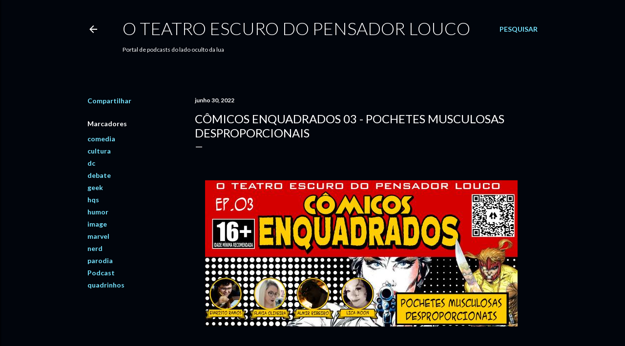

--- FILE ---
content_type: text/html; charset=UTF-8
request_url: https://www.pensadorlouco.com/2022/06/comicos-enquadrados-03-pochetes.html?showComment=1656652020309
body_size: 32329
content:
<!DOCTYPE html>
<html dir='ltr' lang='pt-BR'>
<head>
<meta content='width=device-width, initial-scale=1' name='viewport'/>
<title>Cômicos Enquadrados 03 - Pochetes Musculosas Desproporcionais</title>
<meta content='text/html; charset=UTF-8' http-equiv='Content-Type'/>
<!-- Chrome, Firefox OS and Opera -->
<meta content='#01050c' name='theme-color'/>
<!-- Windows Phone -->
<meta content='#01050c' name='msapplication-navbutton-color'/>
<meta content='blogger' name='generator'/>
<link href='https://www.pensadorlouco.com/favicon.ico' rel='icon' type='image/x-icon'/>
<link href='https://www.pensadorlouco.com/2022/06/comicos-enquadrados-03-pochetes.html' rel='canonical'/>
<link rel="alternate" type="application/atom+xml" title="O Teatro Escuro do Pensador Louco - Atom" href="https://www.pensadorlouco.com/feeds/posts/default" />
<link rel="alternate" type="application/rss+xml" title="O Teatro Escuro do Pensador Louco - RSS" href="https://www.pensadorlouco.com/feeds/posts/default?alt=rss" />
<link rel="service.post" type="application/atom+xml" title="O Teatro Escuro do Pensador Louco - Atom" href="https://www.blogger.com/feeds/7423382070205206803/posts/default" />

<link rel="alternate" type="application/atom+xml" title="O Teatro Escuro do Pensador Louco - Atom" href="https://www.pensadorlouco.com/feeds/9221677052457602365/comments/default" />
<!--Can't find substitution for tag [blog.ieCssRetrofitLinks]-->
<link href='https://blogger.googleusercontent.com/img/b/R29vZ2xl/AVvXsEj1vAvUTvlDFonZqxiaaPfNjjC43uYKLtUJiM74iLKi2EcgghTcNOwwwyqGVlXBwU0Ql0fKVqUCvLn3CBLz5Zn_wpFpEOHb_E53chntaMQbiQFpYtLdXj924u7oIoQvYCjdj4_zyNNK9YPsnnN27daHBm0X93ysRJhvvIiU73X7swvIaBgcvpLPMqjZ/s16000/CEN_03_v.jpg' rel='image_src'/>
<meta content='https://www.pensadorlouco.com/2022/06/comicos-enquadrados-03-pochetes.html' property='og:url'/>
<meta content='Cômicos Enquadrados 03 - Pochetes Musculosas Desproporcionais' property='og:title'/>
<meta content='Podcasts estranhos sobre música, literatura, cultura, nerds, geeks e todas as estranhezas ao redor' property='og:description'/>
<meta content='https://blogger.googleusercontent.com/img/b/R29vZ2xl/AVvXsEj1vAvUTvlDFonZqxiaaPfNjjC43uYKLtUJiM74iLKi2EcgghTcNOwwwyqGVlXBwU0Ql0fKVqUCvLn3CBLz5Zn_wpFpEOHb_E53chntaMQbiQFpYtLdXj924u7oIoQvYCjdj4_zyNNK9YPsnnN27daHBm0X93ysRJhvvIiU73X7swvIaBgcvpLPMqjZ/w1200-h630-p-k-no-nu/CEN_03_v.jpg' property='og:image'/>
<style type='text/css'>@font-face{font-family:'Lato';font-style:normal;font-weight:300;font-display:swap;src:url(//fonts.gstatic.com/s/lato/v25/S6u9w4BMUTPHh7USSwaPGQ3q5d0N7w.woff2)format('woff2');unicode-range:U+0100-02BA,U+02BD-02C5,U+02C7-02CC,U+02CE-02D7,U+02DD-02FF,U+0304,U+0308,U+0329,U+1D00-1DBF,U+1E00-1E9F,U+1EF2-1EFF,U+2020,U+20A0-20AB,U+20AD-20C0,U+2113,U+2C60-2C7F,U+A720-A7FF;}@font-face{font-family:'Lato';font-style:normal;font-weight:300;font-display:swap;src:url(//fonts.gstatic.com/s/lato/v25/S6u9w4BMUTPHh7USSwiPGQ3q5d0.woff2)format('woff2');unicode-range:U+0000-00FF,U+0131,U+0152-0153,U+02BB-02BC,U+02C6,U+02DA,U+02DC,U+0304,U+0308,U+0329,U+2000-206F,U+20AC,U+2122,U+2191,U+2193,U+2212,U+2215,U+FEFF,U+FFFD;}@font-face{font-family:'Lato';font-style:normal;font-weight:400;font-display:swap;src:url(//fonts.gstatic.com/s/lato/v25/S6uyw4BMUTPHjxAwXiWtFCfQ7A.woff2)format('woff2');unicode-range:U+0100-02BA,U+02BD-02C5,U+02C7-02CC,U+02CE-02D7,U+02DD-02FF,U+0304,U+0308,U+0329,U+1D00-1DBF,U+1E00-1E9F,U+1EF2-1EFF,U+2020,U+20A0-20AB,U+20AD-20C0,U+2113,U+2C60-2C7F,U+A720-A7FF;}@font-face{font-family:'Lato';font-style:normal;font-weight:400;font-display:swap;src:url(//fonts.gstatic.com/s/lato/v25/S6uyw4BMUTPHjx4wXiWtFCc.woff2)format('woff2');unicode-range:U+0000-00FF,U+0131,U+0152-0153,U+02BB-02BC,U+02C6,U+02DA,U+02DC,U+0304,U+0308,U+0329,U+2000-206F,U+20AC,U+2122,U+2191,U+2193,U+2212,U+2215,U+FEFF,U+FFFD;}@font-face{font-family:'Lato';font-style:normal;font-weight:700;font-display:swap;src:url(//fonts.gstatic.com/s/lato/v25/S6u9w4BMUTPHh6UVSwaPGQ3q5d0N7w.woff2)format('woff2');unicode-range:U+0100-02BA,U+02BD-02C5,U+02C7-02CC,U+02CE-02D7,U+02DD-02FF,U+0304,U+0308,U+0329,U+1D00-1DBF,U+1E00-1E9F,U+1EF2-1EFF,U+2020,U+20A0-20AB,U+20AD-20C0,U+2113,U+2C60-2C7F,U+A720-A7FF;}@font-face{font-family:'Lato';font-style:normal;font-weight:700;font-display:swap;src:url(//fonts.gstatic.com/s/lato/v25/S6u9w4BMUTPHh6UVSwiPGQ3q5d0.woff2)format('woff2');unicode-range:U+0000-00FF,U+0131,U+0152-0153,U+02BB-02BC,U+02C6,U+02DA,U+02DC,U+0304,U+0308,U+0329,U+2000-206F,U+20AC,U+2122,U+2191,U+2193,U+2212,U+2215,U+FEFF,U+FFFD;}</style>
<style id='page-skin-1' type='text/css'><!--
/*! normalize.css v3.0.1 | MIT License | git.io/normalize */html{font-family:sans-serif;-ms-text-size-adjust:100%;-webkit-text-size-adjust:100%}body{margin:0}article,aside,details,figcaption,figure,footer,header,hgroup,main,nav,section,summary{display:block}audio,canvas,progress,video{display:inline-block;vertical-align:baseline}audio:not([controls]){display:none;height:0}[hidden],template{display:none}a{background:transparent}a:active,a:hover{outline:0}abbr[title]{border-bottom:1px dotted}b,strong{font-weight:bold}dfn{font-style:italic}h1{font-size:2em;margin:.67em 0}mark{background:#ff0;color:#000}small{font-size:80%}sub,sup{font-size:75%;line-height:0;position:relative;vertical-align:baseline}sup{top:-0.5em}sub{bottom:-0.25em}img{border:0}svg:not(:root){overflow:hidden}figure{margin:1em 40px}hr{-moz-box-sizing:content-box;box-sizing:content-box;height:0}pre{overflow:auto}code,kbd,pre,samp{font-family:monospace,monospace;font-size:1em}button,input,optgroup,select,textarea{color:inherit;font:inherit;margin:0}button{overflow:visible}button,select{text-transform:none}button,html input[type="button"],input[type="reset"],input[type="submit"]{-webkit-appearance:button;cursor:pointer}button[disabled],html input[disabled]{cursor:default}button::-moz-focus-inner,input::-moz-focus-inner{border:0;padding:0}input{line-height:normal}input[type="checkbox"],input[type="radio"]{box-sizing:border-box;padding:0}input[type="number"]::-webkit-inner-spin-button,input[type="number"]::-webkit-outer-spin-button{height:auto}input[type="search"]{-webkit-appearance:textfield;-moz-box-sizing:content-box;-webkit-box-sizing:content-box;box-sizing:content-box}input[type="search"]::-webkit-search-cancel-button,input[type="search"]::-webkit-search-decoration{-webkit-appearance:none}fieldset{border:1px solid #c0c0c0;margin:0 2px;padding:.35em .625em .75em}legend{border:0;padding:0}textarea{overflow:auto}optgroup{font-weight:bold}table{border-collapse:collapse;border-spacing:0}td,th{padding:0}
/*!************************************************
* Blogger Template Style
* Name: Soho
**************************************************/
body{
overflow-wrap:break-word;
word-break:break-word;
word-wrap:break-word
}
.hidden{
display:none
}
.invisible{
visibility:hidden
}
.container::after,.float-container::after{
clear:both;
content:"";
display:table
}
.clearboth{
clear:both
}
#comments .comment .comment-actions,.subscribe-popup .FollowByEmail .follow-by-email-submit{
background:0 0;
border:0;
box-shadow:none;
color:#77e4ff;
cursor:pointer;
font-size:14px;
font-weight:700;
outline:0;
text-decoration:none;
text-transform:uppercase;
width:auto
}
.dim-overlay{
background-color:rgba(0,0,0,.54);
height:100vh;
left:0;
position:fixed;
top:0;
width:100%
}
#sharing-dim-overlay{
background-color:transparent
}
input::-ms-clear{
display:none
}
.blogger-logo,.svg-icon-24.blogger-logo{
fill:#ff9800;
opacity:1
}
.loading-spinner-large{
-webkit-animation:mspin-rotate 1.568s infinite linear;
animation:mspin-rotate 1.568s infinite linear;
height:48px;
overflow:hidden;
position:absolute;
width:48px;
z-index:200
}
.loading-spinner-large>div{
-webkit-animation:mspin-revrot 5332ms infinite steps(4);
animation:mspin-revrot 5332ms infinite steps(4)
}
.loading-spinner-large>div>div{
-webkit-animation:mspin-singlecolor-large-film 1333ms infinite steps(81);
animation:mspin-singlecolor-large-film 1333ms infinite steps(81);
background-size:100%;
height:48px;
width:3888px
}
.mspin-black-large>div>div,.mspin-grey_54-large>div>div{
background-image:url(https://www.blogblog.com/indie/mspin_black_large.svg)
}
.mspin-white-large>div>div{
background-image:url(https://www.blogblog.com/indie/mspin_white_large.svg)
}
.mspin-grey_54-large{
opacity:.54
}
@-webkit-keyframes mspin-singlecolor-large-film{
from{
-webkit-transform:translateX(0);
transform:translateX(0)
}
to{
-webkit-transform:translateX(-3888px);
transform:translateX(-3888px)
}
}
@keyframes mspin-singlecolor-large-film{
from{
-webkit-transform:translateX(0);
transform:translateX(0)
}
to{
-webkit-transform:translateX(-3888px);
transform:translateX(-3888px)
}
}
@-webkit-keyframes mspin-rotate{
from{
-webkit-transform:rotate(0);
transform:rotate(0)
}
to{
-webkit-transform:rotate(360deg);
transform:rotate(360deg)
}
}
@keyframes mspin-rotate{
from{
-webkit-transform:rotate(0);
transform:rotate(0)
}
to{
-webkit-transform:rotate(360deg);
transform:rotate(360deg)
}
}
@-webkit-keyframes mspin-revrot{
from{
-webkit-transform:rotate(0);
transform:rotate(0)
}
to{
-webkit-transform:rotate(-360deg);
transform:rotate(-360deg)
}
}
@keyframes mspin-revrot{
from{
-webkit-transform:rotate(0);
transform:rotate(0)
}
to{
-webkit-transform:rotate(-360deg);
transform:rotate(-360deg)
}
}
.skip-navigation{
background-color:#fff;
box-sizing:border-box;
color:#000;
display:block;
height:0;
left:0;
line-height:50px;
overflow:hidden;
padding-top:0;
position:fixed;
text-align:center;
top:0;
-webkit-transition:box-shadow .3s,height .3s,padding-top .3s;
transition:box-shadow .3s,height .3s,padding-top .3s;
width:100%;
z-index:900
}
.skip-navigation:focus{
box-shadow:0 4px 5px 0 rgba(0,0,0,.14),0 1px 10px 0 rgba(0,0,0,.12),0 2px 4px -1px rgba(0,0,0,.2);
height:50px
}
#main{
outline:0
}
.main-heading{
position:absolute;
clip:rect(1px,1px,1px,1px);
padding:0;
border:0;
height:1px;
width:1px;
overflow:hidden
}
.Attribution{
margin-top:1em;
text-align:center
}
.Attribution .blogger img,.Attribution .blogger svg{
vertical-align:bottom
}
.Attribution .blogger img{
margin-right:.5em
}
.Attribution div{
line-height:24px;
margin-top:.5em
}
.Attribution .copyright,.Attribution .image-attribution{
font-size:.7em;
margin-top:1.5em
}
.BLOG_mobile_video_class{
display:none
}
.bg-photo{
background-attachment:scroll!important
}
body .CSS_LIGHTBOX{
z-index:900
}
.extendable .show-less,.extendable .show-more{
border-color:#77e4ff;
color:#77e4ff;
margin-top:8px
}
.extendable .show-less.hidden,.extendable .show-more.hidden{
display:none
}
.inline-ad{
display:none;
max-width:100%;
overflow:hidden
}
.adsbygoogle{
display:block
}
#cookieChoiceInfo{
bottom:0;
top:auto
}
iframe.b-hbp-video{
border:0
}
.post-body img{
max-width:100%
}
.post-body iframe{
max-width:100%
}
.post-body a[imageanchor="1"]{
display:inline-block
}
.byline{
margin-right:1em
}
.byline:last-child{
margin-right:0
}
.link-copied-dialog{
max-width:520px;
outline:0
}
.link-copied-dialog .modal-dialog-buttons{
margin-top:8px
}
.link-copied-dialog .goog-buttonset-default{
background:0 0;
border:0
}
.link-copied-dialog .goog-buttonset-default:focus{
outline:0
}
.paging-control-container{
margin-bottom:16px
}
.paging-control-container .paging-control{
display:inline-block
}
.paging-control-container .comment-range-text::after,.paging-control-container .paging-control{
color:#77e4ff
}
.paging-control-container .comment-range-text,.paging-control-container .paging-control{
margin-right:8px
}
.paging-control-container .comment-range-text::after,.paging-control-container .paging-control::after{
content:"\b7";
cursor:default;
padding-left:8px;
pointer-events:none
}
.paging-control-container .comment-range-text:last-child::after,.paging-control-container .paging-control:last-child::after{
content:none
}
.byline.reactions iframe{
height:20px
}
.b-notification{
color:#000;
background-color:#fff;
border-bottom:solid 1px #000;
box-sizing:border-box;
padding:16px 32px;
text-align:center
}
.b-notification.visible{
-webkit-transition:margin-top .3s cubic-bezier(.4,0,.2,1);
transition:margin-top .3s cubic-bezier(.4,0,.2,1)
}
.b-notification.invisible{
position:absolute
}
.b-notification-close{
position:absolute;
right:8px;
top:8px
}
.no-posts-message{
line-height:40px;
text-align:center
}
@media screen and (max-width:1162px){
body.item-view .post-body a[imageanchor="1"][style*="float: left;"],body.item-view .post-body a[imageanchor="1"][style*="float: right;"]{
float:none!important;
clear:none!important
}
body.item-view .post-body a[imageanchor="1"] img{
display:block;
height:auto;
margin:0 auto
}
body.item-view .post-body>.separator:first-child>a[imageanchor="1"]:first-child{
margin-top:20px
}
.post-body a[imageanchor]{
display:block
}
body.item-view .post-body a[imageanchor="1"]{
margin-left:0!important;
margin-right:0!important
}
body.item-view .post-body a[imageanchor="1"]+a[imageanchor="1"]{
margin-top:16px
}
}
.item-control{
display:none
}
#comments{
border-top:1px dashed rgba(0,0,0,.54);
margin-top:20px;
padding:20px
}
#comments .comment-thread ol{
margin:0;
padding-left:0;
padding-left:0
}
#comments .comment .comment-replybox-single,#comments .comment-thread .comment-replies{
margin-left:60px
}
#comments .comment-thread .thread-count{
display:none
}
#comments .comment{
list-style-type:none;
padding:0 0 30px;
position:relative
}
#comments .comment .comment{
padding-bottom:8px
}
.comment .avatar-image-container{
position:absolute
}
.comment .avatar-image-container img{
border-radius:50%
}
.avatar-image-container svg,.comment .avatar-image-container .avatar-icon{
border-radius:50%;
border:solid 1px #ffffff;
box-sizing:border-box;
fill:#ffffff;
height:35px;
margin:0;
padding:7px;
width:35px
}
.comment .comment-block{
margin-top:10px;
margin-left:60px;
padding-bottom:0
}
#comments .comment-author-header-wrapper{
margin-left:40px
}
#comments .comment .thread-expanded .comment-block{
padding-bottom:20px
}
#comments .comment .comment-header .user,#comments .comment .comment-header .user a{
color:#ffffff;
font-style:normal;
font-weight:700
}
#comments .comment .comment-actions{
bottom:0;
margin-bottom:15px;
position:absolute
}
#comments .comment .comment-actions>*{
margin-right:8px
}
#comments .comment .comment-header .datetime{
bottom:0;
color:#ffffff;
display:inline-block;
font-size:13px;
font-style:italic;
margin-left:8px
}
#comments .comment .comment-footer .comment-timestamp a,#comments .comment .comment-header .datetime a{
color:#ffffff
}
#comments .comment .comment-content,.comment .comment-body{
margin-top:12px;
word-break:break-word
}
.comment-body{
margin-bottom:12px
}
#comments.embed[data-num-comments="0"]{
border:0;
margin-top:0;
padding-top:0
}
#comments.embed[data-num-comments="0"] #comment-post-message,#comments.embed[data-num-comments="0"] div.comment-form>p,#comments.embed[data-num-comments="0"] p.comment-footer{
display:none
}
#comment-editor-src{
display:none
}
.comments .comments-content .loadmore.loaded{
max-height:0;
opacity:0;
overflow:hidden
}
.extendable .remaining-items{
height:0;
overflow:hidden;
-webkit-transition:height .3s cubic-bezier(.4,0,.2,1);
transition:height .3s cubic-bezier(.4,0,.2,1)
}
.extendable .remaining-items.expanded{
height:auto
}
.svg-icon-24,.svg-icon-24-button{
cursor:pointer;
height:24px;
width:24px;
min-width:24px
}
.touch-icon{
margin:-12px;
padding:12px
}
.touch-icon:active,.touch-icon:focus{
background-color:rgba(153,153,153,.4);
border-radius:50%
}
svg:not(:root).touch-icon{
overflow:visible
}
html[dir=rtl] .rtl-reversible-icon{
-webkit-transform:scaleX(-1);
-ms-transform:scaleX(-1);
transform:scaleX(-1)
}
.svg-icon-24-button,.touch-icon-button{
background:0 0;
border:0;
margin:0;
outline:0;
padding:0
}
.touch-icon-button .touch-icon:active,.touch-icon-button .touch-icon:focus{
background-color:transparent
}
.touch-icon-button:active .touch-icon,.touch-icon-button:focus .touch-icon{
background-color:rgba(153,153,153,.4);
border-radius:50%
}
.Profile .default-avatar-wrapper .avatar-icon{
border-radius:50%;
border:solid 1px #ffffff;
box-sizing:border-box;
fill:#ffffff;
margin:0
}
.Profile .individual .default-avatar-wrapper .avatar-icon{
padding:25px
}
.Profile .individual .avatar-icon,.Profile .individual .profile-img{
height:120px;
width:120px
}
.Profile .team .default-avatar-wrapper .avatar-icon{
padding:8px
}
.Profile .team .avatar-icon,.Profile .team .default-avatar-wrapper,.Profile .team .profile-img{
height:40px;
width:40px
}
.snippet-container{
margin:0;
position:relative;
overflow:hidden
}
.snippet-fade{
bottom:0;
box-sizing:border-box;
position:absolute;
width:96px
}
.snippet-fade{
right:0
}
.snippet-fade:after{
content:"\2026"
}
.snippet-fade:after{
float:right
}
.centered-top-container.sticky{
left:0;
position:fixed;
right:0;
top:0;
width:auto;
z-index:50;
-webkit-transition-property:opacity,-webkit-transform;
transition-property:opacity,-webkit-transform;
transition-property:transform,opacity;
transition-property:transform,opacity,-webkit-transform;
-webkit-transition-duration:.2s;
transition-duration:.2s;
-webkit-transition-timing-function:cubic-bezier(.4,0,.2,1);
transition-timing-function:cubic-bezier(.4,0,.2,1)
}
.centered-top-placeholder{
display:none
}
.collapsed-header .centered-top-placeholder{
display:block
}
.centered-top-container .Header .replaced h1,.centered-top-placeholder .Header .replaced h1{
display:none
}
.centered-top-container.sticky .Header .replaced h1{
display:block
}
.centered-top-container.sticky .Header .header-widget{
background:0 0
}
.centered-top-container.sticky .Header .header-image-wrapper{
display:none
}
.centered-top-container img,.centered-top-placeholder img{
max-width:100%
}
.collapsible{
-webkit-transition:height .3s cubic-bezier(.4,0,.2,1);
transition:height .3s cubic-bezier(.4,0,.2,1)
}
.collapsible,.collapsible>summary{
display:block;
overflow:hidden
}
.collapsible>:not(summary){
display:none
}
.collapsible[open]>:not(summary){
display:block
}
.collapsible:focus,.collapsible>summary:focus{
outline:0
}
.collapsible>summary{
cursor:pointer;
display:block;
padding:0
}
.collapsible:focus>summary,.collapsible>summary:focus{
background-color:transparent
}
.collapsible>summary::-webkit-details-marker{
display:none
}
.collapsible-title{
-webkit-box-align:center;
-webkit-align-items:center;
-ms-flex-align:center;
align-items:center;
display:-webkit-box;
display:-webkit-flex;
display:-ms-flexbox;
display:flex
}
.collapsible-title .title{
-webkit-box-flex:1;
-webkit-flex:1 1 auto;
-ms-flex:1 1 auto;
flex:1 1 auto;
-webkit-box-ordinal-group:1;
-webkit-order:0;
-ms-flex-order:0;
order:0;
overflow:hidden;
text-overflow:ellipsis;
white-space:nowrap
}
.collapsible-title .chevron-down,.collapsible[open] .collapsible-title .chevron-up{
display:block
}
.collapsible-title .chevron-up,.collapsible[open] .collapsible-title .chevron-down{
display:none
}
.flat-button{
cursor:pointer;
display:inline-block;
font-weight:700;
text-transform:uppercase;
border-radius:2px;
padding:8px;
margin:-8px
}
.flat-icon-button{
background:0 0;
border:0;
margin:0;
outline:0;
padding:0;
margin:-12px;
padding:12px;
cursor:pointer;
box-sizing:content-box;
display:inline-block;
line-height:0
}
.flat-icon-button,.flat-icon-button .splash-wrapper{
border-radius:50%
}
.flat-icon-button .splash.animate{
-webkit-animation-duration:.3s;
animation-duration:.3s
}
.overflowable-container{
max-height:28px;
overflow:hidden;
position:relative
}
.overflow-button{
cursor:pointer
}
#overflowable-dim-overlay{
background:0 0
}
.overflow-popup{
box-shadow:0 2px 2px 0 rgba(0,0,0,.14),0 3px 1px -2px rgba(0,0,0,.2),0 1px 5px 0 rgba(0,0,0,.12);
background-color:#01050c;
left:0;
max-width:calc(100% - 32px);
position:absolute;
top:0;
visibility:hidden;
z-index:101
}
.overflow-popup ul{
list-style:none
}
.overflow-popup .tabs li,.overflow-popup li{
display:block;
height:auto
}
.overflow-popup .tabs li{
padding-left:0;
padding-right:0
}
.overflow-button.hidden,.overflow-popup .tabs li.hidden,.overflow-popup li.hidden{
display:none
}
.search{
display:-webkit-box;
display:-webkit-flex;
display:-ms-flexbox;
display:flex;
line-height:24px;
width:24px
}
.search.focused{
width:100%
}
.search.focused .section{
width:100%
}
.search form{
z-index:101
}
.search h3{
display:none
}
.search form{
display:-webkit-box;
display:-webkit-flex;
display:-ms-flexbox;
display:flex;
-webkit-box-flex:1;
-webkit-flex:1 0 0;
-ms-flex:1 0 0px;
flex:1 0 0;
border-bottom:solid 1px transparent;
padding-bottom:8px
}
.search form>*{
display:none
}
.search.focused form>*{
display:block
}
.search .search-input label{
display:none
}
.centered-top-placeholder.cloned .search form{
z-index:30
}
.search.focused form{
border-color:#ffffff;
position:relative;
width:auto
}
.collapsed-header .centered-top-container .search.focused form{
border-bottom-color:transparent
}
.search-expand{
-webkit-box-flex:0;
-webkit-flex:0 0 auto;
-ms-flex:0 0 auto;
flex:0 0 auto
}
.search-expand-text{
display:none
}
.search-close{
display:inline;
vertical-align:middle
}
.search-input{
-webkit-box-flex:1;
-webkit-flex:1 0 1px;
-ms-flex:1 0 1px;
flex:1 0 1px
}
.search-input input{
background:0 0;
border:0;
box-sizing:border-box;
color:#ffffff;
display:inline-block;
outline:0;
width:calc(100% - 48px)
}
.search-input input.no-cursor{
color:transparent;
text-shadow:0 0 0 #ffffff
}
.collapsed-header .centered-top-container .search-action,.collapsed-header .centered-top-container .search-input input{
color:#ffffff
}
.collapsed-header .centered-top-container .search-input input.no-cursor{
color:transparent;
text-shadow:0 0 0 #ffffff
}
.collapsed-header .centered-top-container .search-input input.no-cursor:focus,.search-input input.no-cursor:focus{
outline:0
}
.search-focused>*{
visibility:hidden
}
.search-focused .search,.search-focused .search-icon{
visibility:visible
}
.search.focused .search-action{
display:block
}
.search.focused .search-action:disabled{
opacity:.3
}
.widget.Sharing .sharing-button{
display:none
}
.widget.Sharing .sharing-buttons li{
padding:0
}
.widget.Sharing .sharing-buttons li span{
display:none
}
.post-share-buttons{
position:relative
}
.centered-bottom .share-buttons .svg-icon-24,.share-buttons .svg-icon-24{
fill:#ffffff
}
.sharing-open.touch-icon-button:active .touch-icon,.sharing-open.touch-icon-button:focus .touch-icon{
background-color:transparent
}
.share-buttons{
background-color:#01050c;
border-radius:2px;
box-shadow:0 2px 2px 0 rgba(0,0,0,.14),0 3px 1px -2px rgba(0,0,0,.2),0 1px 5px 0 rgba(0,0,0,.12);
color:#ffffff;
list-style:none;
margin:0;
padding:8px 0;
position:absolute;
top:-11px;
min-width:200px;
z-index:101
}
.share-buttons.hidden{
display:none
}
.sharing-button{
background:0 0;
border:0;
margin:0;
outline:0;
padding:0;
cursor:pointer
}
.share-buttons li{
margin:0;
height:48px
}
.share-buttons li:last-child{
margin-bottom:0
}
.share-buttons li .sharing-platform-button{
box-sizing:border-box;
cursor:pointer;
display:block;
height:100%;
margin-bottom:0;
padding:0 16px;
position:relative;
width:100%
}
.share-buttons li .sharing-platform-button:focus,.share-buttons li .sharing-platform-button:hover{
background-color:rgba(128,128,128,.1);
outline:0
}
.share-buttons li svg[class*=" sharing-"],.share-buttons li svg[class^=sharing-]{
position:absolute;
top:10px
}
.share-buttons li span.sharing-platform-button{
position:relative;
top:0
}
.share-buttons li .platform-sharing-text{
display:block;
font-size:16px;
line-height:48px;
white-space:nowrap
}
.share-buttons li .platform-sharing-text{
margin-left:56px
}
.sidebar-container{
background-color:#f7f7f7;
max-width:284px;
overflow-y:auto;
-webkit-transition-property:-webkit-transform;
transition-property:-webkit-transform;
transition-property:transform;
transition-property:transform,-webkit-transform;
-webkit-transition-duration:.3s;
transition-duration:.3s;
-webkit-transition-timing-function:cubic-bezier(0,0,.2,1);
transition-timing-function:cubic-bezier(0,0,.2,1);
width:284px;
z-index:101;
-webkit-overflow-scrolling:touch
}
.sidebar-container .navigation{
line-height:0;
padding:16px
}
.sidebar-container .sidebar-back{
cursor:pointer
}
.sidebar-container .widget{
background:0 0;
margin:0 16px;
padding:16px 0
}
.sidebar-container .widget .title{
color:#ffffff;
margin:0
}
.sidebar-container .widget ul{
list-style:none;
margin:0;
padding:0
}
.sidebar-container .widget ul ul{
margin-left:1em
}
.sidebar-container .widget li{
font-size:16px;
line-height:normal
}
.sidebar-container .widget+.widget{
border-top:1px dashed #ffffff
}
.BlogArchive li{
margin:16px 0
}
.BlogArchive li:last-child{
margin-bottom:0
}
.Label li a{
display:inline-block
}
.BlogArchive .post-count,.Label .label-count{
float:right;
margin-left:.25em
}
.BlogArchive .post-count::before,.Label .label-count::before{
content:"("
}
.BlogArchive .post-count::after,.Label .label-count::after{
content:")"
}
.widget.Translate .skiptranslate>div{
display:block!important
}
.widget.Profile .profile-link{
display:-webkit-box;
display:-webkit-flex;
display:-ms-flexbox;
display:flex
}
.widget.Profile .team-member .default-avatar-wrapper,.widget.Profile .team-member .profile-img{
-webkit-box-flex:0;
-webkit-flex:0 0 auto;
-ms-flex:0 0 auto;
flex:0 0 auto;
margin-right:1em
}
.widget.Profile .individual .profile-link{
-webkit-box-orient:vertical;
-webkit-box-direction:normal;
-webkit-flex-direction:column;
-ms-flex-direction:column;
flex-direction:column
}
.widget.Profile .team .profile-link .profile-name{
-webkit-align-self:center;
-ms-flex-item-align:center;
align-self:center;
display:block;
-webkit-box-flex:1;
-webkit-flex:1 1 auto;
-ms-flex:1 1 auto;
flex:1 1 auto
}
.dim-overlay{
background-color:rgba(0,0,0,.54);
z-index:100
}
body.sidebar-visible{
overflow-y:hidden
}
@media screen and (max-width:1439px){
.sidebar-container{
bottom:0;
position:fixed;
top:0;
left:0;
right:auto
}
.sidebar-container.sidebar-invisible{
-webkit-transition-timing-function:cubic-bezier(.4,0,.6,1);
transition-timing-function:cubic-bezier(.4,0,.6,1)
}
html[dir=ltr] .sidebar-container.sidebar-invisible{
-webkit-transform:translateX(-284px);
-ms-transform:translateX(-284px);
transform:translateX(-284px)
}
html[dir=rtl] .sidebar-container.sidebar-invisible{
-webkit-transform:translateX(284px);
-ms-transform:translateX(284px);
transform:translateX(284px)
}
}
@media screen and (min-width:1440px){
.sidebar-container{
position:absolute;
top:0;
left:0;
right:auto
}
.sidebar-container .navigation{
display:none
}
}
.dialog{
box-shadow:0 2px 2px 0 rgba(0,0,0,.14),0 3px 1px -2px rgba(0,0,0,.2),0 1px 5px 0 rgba(0,0,0,.12);
background:#01050c;
box-sizing:border-box;
color:#ffffff;
padding:30px;
position:fixed;
text-align:center;
width:calc(100% - 24px);
z-index:101
}
.dialog input[type=email],.dialog input[type=text]{
background-color:transparent;
border:0;
border-bottom:solid 1px rgba(255,255,255,.12);
color:#ffffff;
display:block;
font-family:Lato, sans-serif;
font-size:16px;
line-height:24px;
margin:auto;
padding-bottom:7px;
outline:0;
text-align:center;
width:100%
}
.dialog input[type=email]::-webkit-input-placeholder,.dialog input[type=text]::-webkit-input-placeholder{
color:#ffffff
}
.dialog input[type=email]::-moz-placeholder,.dialog input[type=text]::-moz-placeholder{
color:#ffffff
}
.dialog input[type=email]:-ms-input-placeholder,.dialog input[type=text]:-ms-input-placeholder{
color:#ffffff
}
.dialog input[type=email]::-ms-input-placeholder,.dialog input[type=text]::-ms-input-placeholder{
color:#ffffff
}
.dialog input[type=email]::placeholder,.dialog input[type=text]::placeholder{
color:#ffffff
}
.dialog input[type=email]:focus,.dialog input[type=text]:focus{
border-bottom:solid 2px #77e4ff;
padding-bottom:6px
}
.dialog input.no-cursor{
color:transparent;
text-shadow:0 0 0 #ffffff
}
.dialog input.no-cursor:focus{
outline:0
}
.dialog input.no-cursor:focus{
outline:0
}
.dialog input[type=submit]{
font-family:Lato, sans-serif
}
.dialog .goog-buttonset-default{
color:#77e4ff
}
.subscribe-popup{
max-width:364px
}
.subscribe-popup h3{
color:#ffffff;
font-size:1.8em;
margin-top:0
}
.subscribe-popup .FollowByEmail h3{
display:none
}
.subscribe-popup .FollowByEmail .follow-by-email-submit{
color:#77e4ff;
display:inline-block;
margin:0 auto;
margin-top:24px;
width:auto;
white-space:normal
}
.subscribe-popup .FollowByEmail .follow-by-email-submit:disabled{
cursor:default;
opacity:.3
}
@media (max-width:800px){
.blog-name div.widget.Subscribe{
margin-bottom:16px
}
body.item-view .blog-name div.widget.Subscribe{
margin:8px auto 16px auto;
width:100%
}
}
body#layout .bg-photo,body#layout .bg-photo-overlay{
display:none
}
body#layout .page_body{
padding:0;
position:relative;
top:0
}
body#layout .page{
display:inline-block;
left:inherit;
position:relative;
vertical-align:top;
width:540px
}
body#layout .centered{
max-width:954px
}
body#layout .navigation{
display:none
}
body#layout .sidebar-container{
display:inline-block;
width:40%
}
body#layout .hamburger-menu,body#layout .search{
display:none
}
body{
background-color:#01050c;
color:#ffffff;
font:normal 400 20px Lato, sans-serif;
height:100%;
margin:0;
min-height:100vh
}
h1,h2,h3,h4,h5,h6{
font-weight:400
}
a{
color:#77e4ff;
text-decoration:none
}
.dim-overlay{
z-index:100
}
body.sidebar-visible .page_body{
overflow-y:scroll
}
.widget .title{
color:#ffffff;
font:normal 700 12px Lato, sans-serif
}
.extendable .show-less,.extendable .show-more{
color:#77e4ff;
font:normal 700 12px Lato, sans-serif;
margin:12px -8px 0 -8px;
text-transform:uppercase
}
.footer .widget,.main .widget{
margin:50px 0
}
.main .widget .title{
text-transform:uppercase
}
.inline-ad{
display:block;
margin-top:50px
}
.adsbygoogle{
text-align:center
}
.page_body{
display:-webkit-box;
display:-webkit-flex;
display:-ms-flexbox;
display:flex;
-webkit-box-orient:vertical;
-webkit-box-direction:normal;
-webkit-flex-direction:column;
-ms-flex-direction:column;
flex-direction:column;
min-height:100vh;
position:relative;
z-index:20
}
.page_body>*{
-webkit-box-flex:0;
-webkit-flex:0 0 auto;
-ms-flex:0 0 auto;
flex:0 0 auto
}
.page_body>#footer{
margin-top:auto
}
.centered-bottom,.centered-top{
margin:0 32px;
max-width:100%
}
.centered-top{
padding-bottom:12px;
padding-top:12px
}
.sticky .centered-top{
padding-bottom:0;
padding-top:0
}
.centered-top-container,.centered-top-placeholder{
background:#01050c
}
.centered-top{
display:-webkit-box;
display:-webkit-flex;
display:-ms-flexbox;
display:flex;
-webkit-flex-wrap:wrap;
-ms-flex-wrap:wrap;
flex-wrap:wrap;
-webkit-box-pack:justify;
-webkit-justify-content:space-between;
-ms-flex-pack:justify;
justify-content:space-between;
position:relative
}
.sticky .centered-top{
-webkit-flex-wrap:nowrap;
-ms-flex-wrap:nowrap;
flex-wrap:nowrap
}
.centered-top-container .svg-icon-24,.centered-top-placeholder .svg-icon-24{
fill:#ffffff
}
.back-button-container,.hamburger-menu-container{
-webkit-box-flex:0;
-webkit-flex:0 0 auto;
-ms-flex:0 0 auto;
flex:0 0 auto;
height:48px;
-webkit-box-ordinal-group:2;
-webkit-order:1;
-ms-flex-order:1;
order:1
}
.sticky .back-button-container,.sticky .hamburger-menu-container{
-webkit-box-ordinal-group:2;
-webkit-order:1;
-ms-flex-order:1;
order:1
}
.back-button,.hamburger-menu,.search-expand-icon{
cursor:pointer;
margin-top:0
}
.search{
-webkit-box-align:start;
-webkit-align-items:flex-start;
-ms-flex-align:start;
align-items:flex-start;
-webkit-box-flex:0;
-webkit-flex:0 0 auto;
-ms-flex:0 0 auto;
flex:0 0 auto;
height:48px;
margin-left:24px;
-webkit-box-ordinal-group:4;
-webkit-order:3;
-ms-flex-order:3;
order:3
}
.search,.search.focused{
width:auto
}
.search.focused{
position:static
}
.sticky .search{
display:none;
-webkit-box-ordinal-group:5;
-webkit-order:4;
-ms-flex-order:4;
order:4
}
.search .section{
right:0;
margin-top:12px;
position:absolute;
top:12px;
width:0
}
.sticky .search .section{
top:0
}
.search-expand{
background:0 0;
border:0;
margin:0;
outline:0;
padding:0;
color:#77e4ff;
cursor:pointer;
-webkit-box-flex:0;
-webkit-flex:0 0 auto;
-ms-flex:0 0 auto;
flex:0 0 auto;
font:normal 700 12px Lato, sans-serif;
text-transform:uppercase;
word-break:normal
}
.search.focused .search-expand{
visibility:hidden
}
.search .dim-overlay{
background:0 0
}
.search.focused .section{
max-width:400px
}
.search.focused form{
border-color:#ffffff;
height:24px
}
.search.focused .search-input{
display:-webkit-box;
display:-webkit-flex;
display:-ms-flexbox;
display:flex;
-webkit-box-flex:1;
-webkit-flex:1 1 auto;
-ms-flex:1 1 auto;
flex:1 1 auto
}
.search-input input{
-webkit-box-flex:1;
-webkit-flex:1 1 auto;
-ms-flex:1 1 auto;
flex:1 1 auto;
font:normal 700 16px Lato, sans-serif
}
.search input[type=submit]{
display:none
}
.subscribe-section-container{
-webkit-box-flex:1;
-webkit-flex:1 0 auto;
-ms-flex:1 0 auto;
flex:1 0 auto;
margin-left:24px;
-webkit-box-ordinal-group:3;
-webkit-order:2;
-ms-flex-order:2;
order:2;
text-align:right
}
.sticky .subscribe-section-container{
-webkit-box-flex:0;
-webkit-flex:0 0 auto;
-ms-flex:0 0 auto;
flex:0 0 auto;
-webkit-box-ordinal-group:4;
-webkit-order:3;
-ms-flex-order:3;
order:3
}
.subscribe-button{
background:0 0;
border:0;
margin:0;
outline:0;
padding:0;
color:#77e4ff;
cursor:pointer;
display:inline-block;
font:normal 700 12px Lato, sans-serif;
line-height:48px;
margin:0;
text-transform:uppercase;
word-break:normal
}
.subscribe-popup h3{
color:#ffffff;
font:normal 700 12px Lato, sans-serif;
margin-bottom:24px;
text-transform:uppercase
}
.subscribe-popup div.widget.FollowByEmail .follow-by-email-address{
color:#ffffff;
font:normal 700 12px Lato, sans-serif
}
.subscribe-popup div.widget.FollowByEmail .follow-by-email-submit{
color:#77e4ff;
font:normal 700 12px Lato, sans-serif;
margin-top:24px;
text-transform:uppercase
}
.blog-name{
-webkit-box-flex:1;
-webkit-flex:1 1 100%;
-ms-flex:1 1 100%;
flex:1 1 100%;
-webkit-box-ordinal-group:5;
-webkit-order:4;
-ms-flex-order:4;
order:4;
overflow:hidden
}
.sticky .blog-name{
-webkit-box-flex:1;
-webkit-flex:1 1 auto;
-ms-flex:1 1 auto;
flex:1 1 auto;
margin:0 12px;
-webkit-box-ordinal-group:3;
-webkit-order:2;
-ms-flex-order:2;
order:2
}
body.search-view .centered-top.search-focused .blog-name{
display:none
}
.widget.Header h1{
font:normal 300 18px Lato, sans-serif;
margin:0;
text-transform:uppercase
}
.widget.Header h1,.widget.Header h1 a{
color:#ffffff
}
.widget.Header p{
color:#ffffff;
font:normal 400 12px Lato, sans-serif;
line-height:1.7
}
.sticky .widget.Header h1{
font-size:16px;
line-height:48px;
overflow:hidden;
overflow-wrap:normal;
text-overflow:ellipsis;
white-space:nowrap;
word-wrap:normal
}
.sticky .widget.Header p{
display:none
}
.sticky{
box-shadow:0 1px 3px #000000
}
#page_list_top .widget.PageList{
font:normal 700 14px Lato, sans-serif;
line-height:28px
}
#page_list_top .widget.PageList .title{
display:none
}
#page_list_top .widget.PageList .overflowable-contents{
overflow:hidden
}
#page_list_top .widget.PageList .overflowable-contents ul{
list-style:none;
margin:0;
padding:0
}
#page_list_top .widget.PageList .overflow-popup ul{
list-style:none;
margin:0;
padding:0 20px
}
#page_list_top .widget.PageList .overflowable-contents li{
display:inline-block
}
#page_list_top .widget.PageList .overflowable-contents li.hidden{
display:none
}
#page_list_top .widget.PageList .overflowable-contents li:not(:first-child):before{
color:#ffffff;
content:"\b7"
}
#page_list_top .widget.PageList .overflow-button a,#page_list_top .widget.PageList .overflow-popup li a,#page_list_top .widget.PageList .overflowable-contents li a{
color:#ffffff;
font:normal 700 14px Lato, sans-serif;
line-height:28px;
text-transform:uppercase
}
#page_list_top .widget.PageList .overflow-popup li.selected a,#page_list_top .widget.PageList .overflowable-contents li.selected a{
color:#ffffff;
font:normal 700 14px Lato, sans-serif;
line-height:28px
}
#page_list_top .widget.PageList .overflow-button{
display:inline
}
.sticky #page_list_top{
display:none
}
body.homepage-view .hero-image.has-image{
background:#01050c url(https://blogger.googleusercontent.com/img/a/AVvXsEg2Pm75SNOZthb4mCVe_BIe0WHgM8nxWscw-RUGwNN86wEcHb46l7JDt_gjOY5SXN7YG0RzqsjaBTzxOgc_wLz32JU_3x2wa1vrqcaAU3EAuNYVaFHFq0Ut_QW3ZPCx6gA1bXUzSVLqYJKX1SkjFRnDsAh5voARVf7GvX8FzV0imPDCEHZm-wd1kEWk=s1600) repeat scroll top left;
background-attachment:scroll;
background-color:#01050c;
background-size:cover;
height:62.5vw;
max-height:75vh;
min-height:200px;
width:100%
}
.post-filter-message{
background-color:#77e4ff;
color:#000000;
display:-webkit-box;
display:-webkit-flex;
display:-ms-flexbox;
display:flex;
-webkit-flex-wrap:wrap;
-ms-flex-wrap:wrap;
flex-wrap:wrap;
font:normal 700 12px Lato, sans-serif;
-webkit-box-pack:justify;
-webkit-justify-content:space-between;
-ms-flex-pack:justify;
justify-content:space-between;
margin-top:50px;
padding:18px
}
.post-filter-message .message-container{
-webkit-box-flex:1;
-webkit-flex:1 1 auto;
-ms-flex:1 1 auto;
flex:1 1 auto;
min-width:0
}
.post-filter-message .home-link-container{
-webkit-box-flex:0;
-webkit-flex:0 0 auto;
-ms-flex:0 0 auto;
flex:0 0 auto
}
.post-filter-message .search-label,.post-filter-message .search-query{
color:#000000;
font:normal 700 12px Lato, sans-serif;
text-transform:uppercase
}
.post-filter-message .home-link,.post-filter-message .home-link a{
color:#000000;
font:normal 700 12px Lato, sans-serif;
text-transform:uppercase
}
.widget.FeaturedPost .thumb.hero-thumb{
background-position:center;
background-size:cover;
height:360px
}
.widget.FeaturedPost .featured-post-snippet:before{
content:"\2014"
}
.snippet-container,.snippet-fade{
font:normal 400 14px Lato, sans-serif;
line-height:23.8px
}
.snippet-container{
max-height:166.6px;
overflow:hidden
}
.snippet-fade{
background:-webkit-linear-gradient(left,#01050c 0,#01050c 20%,rgba(1, 5, 12, 0) 100%);
background:linear-gradient(to left,#01050c 0,#01050c 20%,rgba(1, 5, 12, 0) 100%);
color:#ffffff
}
.post-sidebar{
display:none
}
.widget.Blog .blog-posts .post-outer-container{
width:100%
}
.no-posts{
text-align:center
}
body.feed-view .widget.Blog .blog-posts .post-outer-container,body.item-view .widget.Blog .blog-posts .post-outer{
margin-bottom:50px
}
.widget.Blog .post.no-featured-image,.widget.PopularPosts .post.no-featured-image{
background-color:#77e4ff;
padding:30px
}
.widget.Blog .post>.post-share-buttons-top{
right:0;
position:absolute;
top:0
}
.widget.Blog .post>.post-share-buttons-bottom{
bottom:0;
right:0;
position:absolute
}
.blog-pager{
text-align:right
}
.blog-pager a{
color:#77e4ff;
font:normal 700 12px Lato, sans-serif;
text-transform:uppercase
}
.blog-pager .blog-pager-newer-link,.blog-pager .home-link{
display:none
}
.post-title{
font:normal 400 20px Lato, sans-serif;
margin:0;
text-transform:uppercase
}
.post-title,.post-title a{
color:#ffffff
}
.post.no-featured-image .post-title,.post.no-featured-image .post-title a{
color:#000000
}
body.item-view .post-body-container:before{
content:"\2014"
}
.post-body{
color:#ffffff;
font:normal 400 14px Lato, sans-serif;
line-height:1.7
}
.post-body blockquote{
color:#ffffff;
font:normal 700 16px Lato, sans-serif;
line-height:1.7;
margin-left:0;
margin-right:0
}
.post-body img{
height:auto;
max-width:100%
}
.post-body .tr-caption{
color:#ffffff;
font:normal 400 16px Lato, sans-serif;
line-height:1.7
}
.snippet-thumbnail{
position:relative
}
.snippet-thumbnail .post-header{
background:#01050c;
bottom:0;
margin-bottom:0;
padding-right:15px;
padding-bottom:5px;
padding-top:5px;
position:absolute
}
.snippet-thumbnail img{
width:100%
}
.post-footer,.post-header{
margin:8px 0
}
body.item-view .widget.Blog .post-header{
margin:0 0 16px 0
}
body.item-view .widget.Blog .post-footer{
margin:50px 0 0 0
}
.widget.FeaturedPost .post-footer{
display:-webkit-box;
display:-webkit-flex;
display:-ms-flexbox;
display:flex;
-webkit-flex-wrap:wrap;
-ms-flex-wrap:wrap;
flex-wrap:wrap;
-webkit-box-pack:justify;
-webkit-justify-content:space-between;
-ms-flex-pack:justify;
justify-content:space-between
}
.widget.FeaturedPost .post-footer>*{
-webkit-box-flex:0;
-webkit-flex:0 1 auto;
-ms-flex:0 1 auto;
flex:0 1 auto
}
.widget.FeaturedPost .post-footer,.widget.FeaturedPost .post-footer a,.widget.FeaturedPost .post-footer button{
line-height:1.7
}
.jump-link{
margin:-8px
}
.post-header,.post-header a,.post-header button{
color:#ffffff;
font:normal 700 12px Lato, sans-serif
}
.post.no-featured-image .post-header,.post.no-featured-image .post-header a,.post.no-featured-image .post-header button{
color:#000000
}
.post-footer,.post-footer a,.post-footer button{
color:#77e4ff;
font:normal 700 12px Lato, sans-serif
}
.post.no-featured-image .post-footer,.post.no-featured-image .post-footer a,.post.no-featured-image .post-footer button{
color:#000000
}
body.item-view .post-footer-line{
line-height:2.3
}
.byline{
display:inline-block
}
.byline .flat-button{
text-transform:none
}
.post-header .byline:not(:last-child):after{
content:"\b7"
}
.post-header .byline:not(:last-child){
margin-right:0
}
.byline.post-labels a{
display:inline-block;
word-break:break-all
}
.byline.post-labels a:not(:last-child):after{
content:","
}
.byline.reactions .reactions-label{
line-height:22px;
vertical-align:top
}
.post-share-buttons{
margin-left:0
}
.share-buttons{
background-color:#252525;
border-radius:0;
box-shadow:0 1px 1px 1px #000000;
color:#ffffff;
font:normal 400 16px Lato, sans-serif
}
.share-buttons .svg-icon-24{
fill:#77e4ff
}
#comment-holder .continue{
display:none
}
#comment-editor{
margin-bottom:20px;
margin-top:20px
}
.widget.Attribution,.widget.Attribution .copyright,.widget.Attribution .copyright a,.widget.Attribution .image-attribution,.widget.Attribution .image-attribution a,.widget.Attribution a{
color:#ffffff;
font:normal 700 12px Lato, sans-serif
}
.widget.Attribution svg{
fill:#ffffff
}
.widget.Attribution .blogger a{
display:-webkit-box;
display:-webkit-flex;
display:-ms-flexbox;
display:flex;
-webkit-align-content:center;
-ms-flex-line-pack:center;
align-content:center;
-webkit-box-pack:center;
-webkit-justify-content:center;
-ms-flex-pack:center;
justify-content:center;
line-height:24px
}
.widget.Attribution .blogger svg{
margin-right:8px
}
.widget.Profile ul{
list-style:none;
padding:0
}
.widget.Profile .individual .default-avatar-wrapper,.widget.Profile .individual .profile-img{
border-radius:50%;
display:inline-block;
height:120px;
width:120px
}
.widget.Profile .individual .profile-data a,.widget.Profile .team .profile-name{
color:#ffffff;
font:normal 300 20px Lato, sans-serif;
text-transform:none
}
.widget.Profile .individual dd{
color:#ffffff;
font:normal 400 20px Lato, sans-serif;
margin:0 auto
}
.widget.Profile .individual .profile-link,.widget.Profile .team .visit-profile{
color:#77e4ff;
font:normal 700 12px Lato, sans-serif;
text-transform:uppercase
}
.widget.Profile .team .default-avatar-wrapper,.widget.Profile .team .profile-img{
border-radius:50%;
float:left;
height:40px;
width:40px
}
.widget.Profile .team .profile-link .profile-name-wrapper{
-webkit-box-flex:1;
-webkit-flex:1 1 auto;
-ms-flex:1 1 auto;
flex:1 1 auto
}
.widget.Label li,.widget.Label span.label-size{
color:#77e4ff;
display:inline-block;
font:normal 700 12px Lato, sans-serif;
word-break:break-all
}
.widget.Label li:not(:last-child):after,.widget.Label span.label-size:not(:last-child):after{
content:","
}
.widget.PopularPosts .post{
margin-bottom:50px
}
body.item-view #sidebar .widget.PopularPosts{
margin-left:40px;
width:inherit
}
#comments{
border-top:none;
padding:0
}
#comments .comment .comment-footer,#comments .comment .comment-header,#comments .comment .comment-header .datetime,#comments .comment .comment-header .datetime a{
color:#ffffff;
font:normal 700 12px Lato, sans-serif
}
#comments .comment .comment-author,#comments .comment .comment-author a,#comments .comment .comment-header .user,#comments .comment .comment-header .user a{
color:#ffffff;
font:normal 700 12px Lato, sans-serif
}
#comments .comment .comment-body,#comments .comment .comment-content{
color:#ffffff;
font:normal 400 16px Lato, sans-serif
}
#comments .comment .comment-actions,#comments .footer,#comments .footer a,#comments .loadmore,#comments .paging-control{
color:#77e4ff;
font:normal 700 12px Lato, sans-serif;
text-transform:uppercase
}
#commentsHolder{
border-bottom:none;
border-top:none
}
#comments .comment-form h4{
position:absolute;
clip:rect(1px,1px,1px,1px);
padding:0;
border:0;
height:1px;
width:1px;
overflow:hidden
}
.sidebar-container{
background-color:#01050c;
color:#ffffff;
font:normal 700 14px Lato, sans-serif;
min-height:100%
}
html[dir=ltr] .sidebar-container{
box-shadow:1px 0 3px #000000
}
html[dir=rtl] .sidebar-container{
box-shadow:-1px 0 3px #000000
}
.sidebar-container a{
color:#77e4ff
}
.sidebar-container .svg-icon-24{
fill:#ffffff
}
.sidebar-container .widget{
margin:0;
margin-left:40px;
padding:40px;
padding-left:0
}
.sidebar-container .widget+.widget{
border-top:1px solid #ffffff
}
.sidebar-container .widget .title{
color:#ffffff;
font:normal 700 16px Lato, sans-serif
}
.sidebar-container .widget ul li,.sidebar-container .widget.BlogArchive #ArchiveList li{
font:normal 700 14px Lato, sans-serif;
margin:1em 0 0 0
}
.sidebar-container .BlogArchive .post-count,.sidebar-container .Label .label-count{
float:none
}
.sidebar-container .Label li a{
display:inline
}
.sidebar-container .widget.Profile .default-avatar-wrapper .avatar-icon{
border-color:#ffffff;
fill:#ffffff
}
.sidebar-container .widget.Profile .individual{
text-align:center
}
.sidebar-container .widget.Profile .individual dd:before{
content:"\2014";
display:block
}
.sidebar-container .widget.Profile .individual .profile-data a,.sidebar-container .widget.Profile .team .profile-name{
color:#ffffff;
font:normal 300 20px Lato, sans-serif
}
.sidebar-container .widget.Profile .individual dd{
color:#ffffff;
font:normal 400 12px Lato, sans-serif;
margin:0 30px
}
.sidebar-container .widget.Profile .individual .profile-link,.sidebar-container .widget.Profile .team .visit-profile{
color:#77e4ff;
font:normal 700 14px Lato, sans-serif
}
.sidebar-container .snippet-fade{
background:-webkit-linear-gradient(left,#01050c 0,#01050c 20%,rgba(1, 5, 12, 0) 100%);
background:linear-gradient(to left,#01050c 0,#01050c 20%,rgba(1, 5, 12, 0) 100%)
}
@media screen and (min-width:640px){
.centered-bottom,.centered-top{
margin:0 auto;
width:576px
}
.centered-top{
-webkit-flex-wrap:nowrap;
-ms-flex-wrap:nowrap;
flex-wrap:nowrap;
padding-bottom:24px;
padding-top:36px
}
.blog-name{
-webkit-box-flex:1;
-webkit-flex:1 1 auto;
-ms-flex:1 1 auto;
flex:1 1 auto;
min-width:0;
-webkit-box-ordinal-group:3;
-webkit-order:2;
-ms-flex-order:2;
order:2
}
.sticky .blog-name{
margin:0
}
.back-button-container,.hamburger-menu-container{
margin-right:36px;
-webkit-box-ordinal-group:2;
-webkit-order:1;
-ms-flex-order:1;
order:1
}
.search{
margin-left:36px;
-webkit-box-ordinal-group:5;
-webkit-order:4;
-ms-flex-order:4;
order:4
}
.search .section{
top:36px
}
.sticky .search{
display:block
}
.subscribe-section-container{
-webkit-box-flex:0;
-webkit-flex:0 0 auto;
-ms-flex:0 0 auto;
flex:0 0 auto;
margin-left:36px;
-webkit-box-ordinal-group:4;
-webkit-order:3;
-ms-flex-order:3;
order:3
}
.subscribe-button{
font:normal 700 14px Lato, sans-serif;
line-height:48px
}
.subscribe-popup h3{
font:normal 700 14px Lato, sans-serif
}
.subscribe-popup div.widget.FollowByEmail .follow-by-email-address{
font:normal 700 14px Lato, sans-serif
}
.subscribe-popup div.widget.FollowByEmail .follow-by-email-submit{
font:normal 700 14px Lato, sans-serif
}
.widget .title{
font:normal 700 14px Lato, sans-serif
}
.widget.Blog .post.no-featured-image,.widget.PopularPosts .post.no-featured-image{
padding:65px
}
.post-title{
font:normal 400 24px Lato, sans-serif
}
.blog-pager a{
font:normal 700 14px Lato, sans-serif
}
.widget.Header h1{
font:normal 300 36px Lato, sans-serif
}
.sticky .widget.Header h1{
font-size:24px
}
}
@media screen and (min-width:1162px){
.centered-bottom,.centered-top{
width:922px
}
.back-button-container,.hamburger-menu-container{
margin-right:48px
}
.search{
margin-left:48px
}
.search-expand{
font:normal 700 14px Lato, sans-serif;
line-height:48px
}
.search-expand-text{
display:block
}
.search-expand-icon{
display:none
}
.subscribe-section-container{
margin-left:48px
}
.post-filter-message{
font:normal 700 14px Lato, sans-serif
}
.post-filter-message .search-label,.post-filter-message .search-query{
font:normal 700 14px Lato, sans-serif
}
.post-filter-message .home-link{
font:normal 700 14px Lato, sans-serif
}
.widget.Blog .blog-posts .post-outer-container{
width:451px
}
body.error-view .widget.Blog .blog-posts .post-outer-container,body.item-view .widget.Blog .blog-posts .post-outer-container{
width:100%
}
body.item-view .widget.Blog .blog-posts .post-outer{
display:-webkit-box;
display:-webkit-flex;
display:-ms-flexbox;
display:flex
}
#comments,body.item-view .post-outer-container .inline-ad,body.item-view .widget.PopularPosts{
margin-left:220px;
width:682px
}
.post-sidebar{
box-sizing:border-box;
display:block;
font:normal 700 14px Lato, sans-serif;
padding-right:20px;
width:220px
}
.post-sidebar-item{
margin-bottom:30px
}
.post-sidebar-item ul{
list-style:none;
padding:0
}
.post-sidebar-item .sharing-button{
color:#77e4ff;
cursor:pointer;
display:inline-block;
font:normal 700 14px Lato, sans-serif;
line-height:normal;
word-break:normal
}
.post-sidebar-labels li{
margin-bottom:8px
}
body.item-view .widget.Blog .post{
width:682px
}
.widget.Blog .post.no-featured-image,.widget.PopularPosts .post.no-featured-image{
padding:100px 65px
}
.page .widget.FeaturedPost .post-content{
display:-webkit-box;
display:-webkit-flex;
display:-ms-flexbox;
display:flex;
-webkit-box-pack:justify;
-webkit-justify-content:space-between;
-ms-flex-pack:justify;
justify-content:space-between
}
.page .widget.FeaturedPost .thumb-link{
display:-webkit-box;
display:-webkit-flex;
display:-ms-flexbox;
display:flex
}
.page .widget.FeaturedPost .thumb.hero-thumb{
height:auto;
min-height:300px;
width:451px
}
.page .widget.FeaturedPost .post-content.has-featured-image .post-text-container{
width:425px
}
.page .widget.FeaturedPost .post-content.no-featured-image .post-text-container{
width:100%
}
.page .widget.FeaturedPost .post-header{
margin:0 0 8px 0
}
.page .widget.FeaturedPost .post-footer{
margin:8px 0 0 0
}
.post-body{
font:normal 400 16px Lato, sans-serif;
line-height:1.7
}
.post-body blockquote{
font:normal 700 24px Lato, sans-serif;
line-height:1.7
}
.snippet-container,.snippet-fade{
font:normal 400 16px Lato, sans-serif;
line-height:27.2px
}
.snippet-container{
max-height:326.4px
}
.widget.Profile .individual .profile-data a,.widget.Profile .team .profile-name{
font:normal 300 24px Lato, sans-serif
}
.widget.Profile .individual .profile-link,.widget.Profile .team .visit-profile{
font:normal 700 14px Lato, sans-serif
}
}
@media screen and (min-width:1440px){
body{
position:relative
}
.page_body{
margin-left:284px
}
.sticky .centered-top{
padding-left:284px
}
.hamburger-menu-container{
display:none
}
.sidebar-container{
overflow:visible;
z-index:32
}
}

--></style>
<style id='template-skin-1' type='text/css'><!--
body#layout .hidden,
body#layout .invisible {
display: inherit;
}
body#layout .page {
width: 60%;
}
body#layout.ltr .page {
float: right;
}
body#layout.rtl .page {
float: left;
}
body#layout .sidebar-container {
width: 40%;
}
body#layout.ltr .sidebar-container {
float: left;
}
body#layout.rtl .sidebar-container {
float: right;
}
--></style>
<script async='async' src='https://www.gstatic.com/external_hosted/imagesloaded/imagesloaded-3.1.8.min.js'></script>
<script async='async' src='https://www.gstatic.com/external_hosted/vanillamasonry-v3_1_5/masonry.pkgd.min.js'></script>
<script async='async' src='https://www.gstatic.com/external_hosted/clipboardjs/clipboard.min.js'></script>
<style>
    body.homepage-view .hero-image.has-image {background-image:url(https\:\/\/blogger.googleusercontent.com\/img\/a\/AVvXsEg2Pm75SNOZthb4mCVe_BIe0WHgM8nxWscw-RUGwNN86wEcHb46l7JDt_gjOY5SXN7YG0RzqsjaBTzxOgc_wLz32JU_3x2wa1vrqcaAU3EAuNYVaFHFq0Ut_QW3ZPCx6gA1bXUzSVLqYJKX1SkjFRnDsAh5voARVf7GvX8FzV0imPDCEHZm-wd1kEWk=s1600);}
    
@media (max-width: 320px) { body.homepage-view .hero-image.has-image {background-image:url(https\:\/\/blogger.googleusercontent.com\/img\/a\/AVvXsEg2Pm75SNOZthb4mCVe_BIe0WHgM8nxWscw-RUGwNN86wEcHb46l7JDt_gjOY5SXN7YG0RzqsjaBTzxOgc_wLz32JU_3x2wa1vrqcaAU3EAuNYVaFHFq0Ut_QW3ZPCx6gA1bXUzSVLqYJKX1SkjFRnDsAh5voARVf7GvX8FzV0imPDCEHZm-wd1kEWk=w320);}}
@media (max-width: 640px) and (min-width: 321px) { body.homepage-view .hero-image.has-image {background-image:url(https\:\/\/blogger.googleusercontent.com\/img\/a\/AVvXsEg2Pm75SNOZthb4mCVe_BIe0WHgM8nxWscw-RUGwNN86wEcHb46l7JDt_gjOY5SXN7YG0RzqsjaBTzxOgc_wLz32JU_3x2wa1vrqcaAU3EAuNYVaFHFq0Ut_QW3ZPCx6gA1bXUzSVLqYJKX1SkjFRnDsAh5voARVf7GvX8FzV0imPDCEHZm-wd1kEWk=w640);}}
@media (max-width: 800px) and (min-width: 641px) { body.homepage-view .hero-image.has-image {background-image:url(https\:\/\/blogger.googleusercontent.com\/img\/a\/AVvXsEg2Pm75SNOZthb4mCVe_BIe0WHgM8nxWscw-RUGwNN86wEcHb46l7JDt_gjOY5SXN7YG0RzqsjaBTzxOgc_wLz32JU_3x2wa1vrqcaAU3EAuNYVaFHFq0Ut_QW3ZPCx6gA1bXUzSVLqYJKX1SkjFRnDsAh5voARVf7GvX8FzV0imPDCEHZm-wd1kEWk=w800);}}
@media (max-width: 1024px) and (min-width: 801px) { body.homepage-view .hero-image.has-image {background-image:url(https\:\/\/blogger.googleusercontent.com\/img\/a\/AVvXsEg2Pm75SNOZthb4mCVe_BIe0WHgM8nxWscw-RUGwNN86wEcHb46l7JDt_gjOY5SXN7YG0RzqsjaBTzxOgc_wLz32JU_3x2wa1vrqcaAU3EAuNYVaFHFq0Ut_QW3ZPCx6gA1bXUzSVLqYJKX1SkjFRnDsAh5voARVf7GvX8FzV0imPDCEHZm-wd1kEWk=w1024);}}
@media (max-width: 1440px) and (min-width: 1025px) { body.homepage-view .hero-image.has-image {background-image:url(https\:\/\/blogger.googleusercontent.com\/img\/a\/AVvXsEg2Pm75SNOZthb4mCVe_BIe0WHgM8nxWscw-RUGwNN86wEcHb46l7JDt_gjOY5SXN7YG0RzqsjaBTzxOgc_wLz32JU_3x2wa1vrqcaAU3EAuNYVaFHFq0Ut_QW3ZPCx6gA1bXUzSVLqYJKX1SkjFRnDsAh5voARVf7GvX8FzV0imPDCEHZm-wd1kEWk=w1440);}}
@media (max-width: 1680px) and (min-width: 1441px) { body.homepage-view .hero-image.has-image {background-image:url(https\:\/\/blogger.googleusercontent.com\/img\/a\/AVvXsEg2Pm75SNOZthb4mCVe_BIe0WHgM8nxWscw-RUGwNN86wEcHb46l7JDt_gjOY5SXN7YG0RzqsjaBTzxOgc_wLz32JU_3x2wa1vrqcaAU3EAuNYVaFHFq0Ut_QW3ZPCx6gA1bXUzSVLqYJKX1SkjFRnDsAh5voARVf7GvX8FzV0imPDCEHZm-wd1kEWk=w1680);}}
@media (max-width: 1920px) and (min-width: 1681px) { body.homepage-view .hero-image.has-image {background-image:url(https\:\/\/blogger.googleusercontent.com\/img\/a\/AVvXsEg2Pm75SNOZthb4mCVe_BIe0WHgM8nxWscw-RUGwNN86wEcHb46l7JDt_gjOY5SXN7YG0RzqsjaBTzxOgc_wLz32JU_3x2wa1vrqcaAU3EAuNYVaFHFq0Ut_QW3ZPCx6gA1bXUzSVLqYJKX1SkjFRnDsAh5voARVf7GvX8FzV0imPDCEHZm-wd1kEWk=w1920);}}
/* Last tag covers anything over one higher than the previous max-size cap. */
@media (min-width: 1921px) { body.homepage-view .hero-image.has-image {background-image:url(https\:\/\/blogger.googleusercontent.com\/img\/a\/AVvXsEg2Pm75SNOZthb4mCVe_BIe0WHgM8nxWscw-RUGwNN86wEcHb46l7JDt_gjOY5SXN7YG0RzqsjaBTzxOgc_wLz32JU_3x2wa1vrqcaAU3EAuNYVaFHFq0Ut_QW3ZPCx6gA1bXUzSVLqYJKX1SkjFRnDsAh5voARVf7GvX8FzV0imPDCEHZm-wd1kEWk=w2560);}}
  </style>
<link href='https://www.blogger.com/dyn-css/authorization.css?targetBlogID=7423382070205206803&amp;zx=37af06d2-aa53-44f3-a328-23ec19b6ed3b' media='none' onload='if(media!=&#39;all&#39;)media=&#39;all&#39;' rel='stylesheet'/><noscript><link href='https://www.blogger.com/dyn-css/authorization.css?targetBlogID=7423382070205206803&amp;zx=37af06d2-aa53-44f3-a328-23ec19b6ed3b' rel='stylesheet'/></noscript>
<meta name='google-adsense-platform-account' content='ca-host-pub-1556223355139109'/>
<meta name='google-adsense-platform-domain' content='blogspot.com'/>

</head>
<body class='post-view item-view version-1-3-3 variant-fancy_neon'>
<a class='skip-navigation' href='#main' tabindex='0'>
Pular para o conteúdo principal
</a>
<div class='page'>
<div class='page_body'>
<div class='main-page-body-content'>
<div class='centered-top-placeholder'></div>
<header class='centered-top-container' role='banner'>
<div class='centered-top'>
<div class='back-button-container'>
<a href='https://www.pensadorlouco.com/'>
<svg class='svg-icon-24 touch-icon back-button rtl-reversible-icon'>
<use xlink:href='/responsive/sprite_v1_6.css.svg#ic_arrow_back_black_24dp' xmlns:xlink='http://www.w3.org/1999/xlink'></use>
</svg>
</a>
</div>
<div class='search'>
<button aria-label='Pesquisar' class='search-expand touch-icon-button'>
<div class='search-expand-text'>Pesquisar</div>
<svg class='svg-icon-24 touch-icon search-expand-icon'>
<use xlink:href='/responsive/sprite_v1_6.css.svg#ic_search_black_24dp' xmlns:xlink='http://www.w3.org/1999/xlink'></use>
</svg>
</button>
<div class='section' id='search_top' name='Search (Top)'><div class='widget BlogSearch' data-version='2' id='BlogSearch1'>
<h3 class='title'>
Pesquisar este blog
</h3>
<div class='widget-content' role='search'>
<form action='https://www.pensadorlouco.com/search' target='_top'>
<div class='search-input'>
<input aria-label='Pesquisar este blog' autocomplete='off' name='q' placeholder='Pesquisar este blog' value=''/>
</div>
<label>
<input type='submit'/>
<svg class='svg-icon-24 touch-icon search-icon'>
<use xlink:href='/responsive/sprite_v1_6.css.svg#ic_search_black_24dp' xmlns:xlink='http://www.w3.org/1999/xlink'></use>
</svg>
</label>
</form>
</div>
</div></div>
</div>
<div class='blog-name'>
<div class='section' id='header' name='Cabeçalho'><div class='widget Header' data-version='2' id='Header1'>
<div class='header-widget'>
<div>
<h1>
<a href='https://www.pensadorlouco.com/'>
O Teatro Escuro do Pensador Louco
</a>
</h1>
</div>
<p>
Portal de podcasts do lado oculto da lua
</p>
</div>
</div></div>
<nav role='navigation'>
<div class='no-items section' id='page_list_top' name='Lista de páginas (parte superior)'>
</div>
</nav>
</div>
</div>
</header>
<div class='hero-image has-image'></div>
<main class='centered-bottom' id='main' role='main' tabindex='-1'>
<div class='main section' id='page_body' name='Corpo da página'>
<div class='widget Blog' data-version='2' id='Blog1'>
<div class='blog-posts hfeed container'>
<div class='post-outer-container'>
<div class='post-outer'>
<div class='post-sidebar'>
<div class='post-sidebar-item post-share-buttons'>
<div aria-owns='sharing-popup-Blog1-byline-9221677052457602365' class='sharing' data-title=''>
<button aria-controls='sharing-popup-Blog1-byline-9221677052457602365' aria-label='Compartilhar' class='sharing-button touch-icon-button' id='sharing-button-Blog1-byline-9221677052457602365' role='button'>
Compartilhar
</button>
<div class='share-buttons-container'>
<ul aria-hidden='true' aria-label='Compartilhar' class='share-buttons hidden' id='sharing-popup-Blog1-byline-9221677052457602365' role='menu'>
<li>
<span aria-label='Gerar link' class='sharing-platform-button sharing-element-link' data-href='https://www.blogger.com/share-post.g?blogID=7423382070205206803&postID=9221677052457602365&target=' data-url='https://www.pensadorlouco.com/2022/06/comicos-enquadrados-03-pochetes.html' role='menuitem' tabindex='-1' title='Gerar link'>
<svg class='svg-icon-24 touch-icon sharing-link'>
<use xlink:href='/responsive/sprite_v1_6.css.svg#ic_24_link_dark' xmlns:xlink='http://www.w3.org/1999/xlink'></use>
</svg>
<span class='platform-sharing-text'>Gerar link</span>
</span>
</li>
<li>
<span aria-label='Compartilhar no Facebook' class='sharing-platform-button sharing-element-facebook' data-href='https://www.blogger.com/share-post.g?blogID=7423382070205206803&postID=9221677052457602365&target=facebook' data-url='https://www.pensadorlouco.com/2022/06/comicos-enquadrados-03-pochetes.html' role='menuitem' tabindex='-1' title='Compartilhar no Facebook'>
<svg class='svg-icon-24 touch-icon sharing-facebook'>
<use xlink:href='/responsive/sprite_v1_6.css.svg#ic_24_facebook_dark' xmlns:xlink='http://www.w3.org/1999/xlink'></use>
</svg>
<span class='platform-sharing-text'>Facebook</span>
</span>
</li>
<li>
<span aria-label='Compartilhar no X' class='sharing-platform-button sharing-element-twitter' data-href='https://www.blogger.com/share-post.g?blogID=7423382070205206803&postID=9221677052457602365&target=twitter' data-url='https://www.pensadorlouco.com/2022/06/comicos-enquadrados-03-pochetes.html' role='menuitem' tabindex='-1' title='Compartilhar no X'>
<svg class='svg-icon-24 touch-icon sharing-twitter'>
<use xlink:href='/responsive/sprite_v1_6.css.svg#ic_24_twitter_dark' xmlns:xlink='http://www.w3.org/1999/xlink'></use>
</svg>
<span class='platform-sharing-text'>X</span>
</span>
</li>
<li>
<span aria-label='Compartilhar no Pinterest' class='sharing-platform-button sharing-element-pinterest' data-href='https://www.blogger.com/share-post.g?blogID=7423382070205206803&postID=9221677052457602365&target=pinterest' data-url='https://www.pensadorlouco.com/2022/06/comicos-enquadrados-03-pochetes.html' role='menuitem' tabindex='-1' title='Compartilhar no Pinterest'>
<svg class='svg-icon-24 touch-icon sharing-pinterest'>
<use xlink:href='/responsive/sprite_v1_6.css.svg#ic_24_pinterest_dark' xmlns:xlink='http://www.w3.org/1999/xlink'></use>
</svg>
<span class='platform-sharing-text'>Pinterest</span>
</span>
</li>
<li>
<span aria-label='E-mail' class='sharing-platform-button sharing-element-email' data-href='https://www.blogger.com/share-post.g?blogID=7423382070205206803&postID=9221677052457602365&target=email' data-url='https://www.pensadorlouco.com/2022/06/comicos-enquadrados-03-pochetes.html' role='menuitem' tabindex='-1' title='E-mail'>
<svg class='svg-icon-24 touch-icon sharing-email'>
<use xlink:href='/responsive/sprite_v1_6.css.svg#ic_24_email_dark' xmlns:xlink='http://www.w3.org/1999/xlink'></use>
</svg>
<span class='platform-sharing-text'>E-mail</span>
</span>
</li>
<li aria-hidden='true' class='hidden'>
<span aria-label='Compartilhar com outros aplicativos' class='sharing-platform-button sharing-element-other' data-url='https://www.pensadorlouco.com/2022/06/comicos-enquadrados-03-pochetes.html' role='menuitem' tabindex='-1' title='Compartilhar com outros aplicativos'>
<svg class='svg-icon-24 touch-icon sharing-sharingOther'>
<use xlink:href='/responsive/sprite_v1_6.css.svg#ic_more_horiz_black_24dp' xmlns:xlink='http://www.w3.org/1999/xlink'></use>
</svg>
<span class='platform-sharing-text'>Outros aplicativos</span>
</span>
</li>
</ul>
</div>
</div>
</div>
<div class='post-sidebar-item post-sidebar-labels'>
<div>Marcadores</div>
<ul>
<li><a href='https://www.pensadorlouco.com/search/label/comedia' rel='tag'>comedia</a></li>
<li><a href='https://www.pensadorlouco.com/search/label/cultura' rel='tag'>cultura</a></li>
<li><a href='https://www.pensadorlouco.com/search/label/dc' rel='tag'>dc</a></li>
<li><a href='https://www.pensadorlouco.com/search/label/debate' rel='tag'>debate</a></li>
<li><a href='https://www.pensadorlouco.com/search/label/geek' rel='tag'>geek</a></li>
<li><a href='https://www.pensadorlouco.com/search/label/hqs' rel='tag'>hqs</a></li>
<li><a href='https://www.pensadorlouco.com/search/label/humor' rel='tag'>humor</a></li>
<li><a href='https://www.pensadorlouco.com/search/label/image' rel='tag'>image</a></li>
<li><a href='https://www.pensadorlouco.com/search/label/marvel' rel='tag'>marvel</a></li>
<li><a href='https://www.pensadorlouco.com/search/label/nerd' rel='tag'>nerd</a></li>
<li><a href='https://www.pensadorlouco.com/search/label/parodia' rel='tag'>parodia</a></li>
<li><a href='https://www.pensadorlouco.com/search/label/Podcast' rel='tag'>Podcast</a></li>
<li><a href='https://www.pensadorlouco.com/search/label/quadrinhos' rel='tag'>quadrinhos</a></li>
</ul>
</div>
</div>
<div class='post'>
<script type='application/ld+json'>{
  "@context": "http://schema.org",
  "@type": "BlogPosting",
  "mainEntityOfPage": {
    "@type": "WebPage",
    "@id": "https://www.pensadorlouco.com/2022/06/comicos-enquadrados-03-pochetes.html"
  },
  "headline": "Cômicos Enquadrados 03 - Pochetes Musculosas Desproporcionais","description": "&#160; Olá ouvinte com nenhuma saudade  de como eram exagerados os quadrinhos dos anos 90 , e bem vindo de volta ao Cômicos Enquadrados . Em noss...","datePublished": "2022-06-30T05:03:00-07:00",
  "dateModified": "2022-06-30T05:03:50-07:00","image": {
    "@type": "ImageObject","url": "https://blogger.googleusercontent.com/img/b/R29vZ2xl/AVvXsEj1vAvUTvlDFonZqxiaaPfNjjC43uYKLtUJiM74iLKi2EcgghTcNOwwwyqGVlXBwU0Ql0fKVqUCvLn3CBLz5Zn_wpFpEOHb_E53chntaMQbiQFpYtLdXj924u7oIoQvYCjdj4_zyNNK9YPsnnN27daHBm0X93ysRJhvvIiU73X7swvIaBgcvpLPMqjZ/w1200-h630-p-k-no-nu/CEN_03_v.jpg",
    "height": 630,
    "width": 1200},"publisher": {
    "@type": "Organization",
    "name": "Blogger",
    "logo": {
      "@type": "ImageObject",
      "url": "https://blogger.googleusercontent.com/img/b/U2hvZWJveA/AVvXsEgfMvYAhAbdHksiBA24JKmb2Tav6K0GviwztID3Cq4VpV96HaJfy0viIu8z1SSw_G9n5FQHZWSRao61M3e58ImahqBtr7LiOUS6m_w59IvDYwjmMcbq3fKW4JSbacqkbxTo8B90dWp0Cese92xfLMPe_tg11g/h60/",
      "width": 206,
      "height": 60
    }
  },"author": {
    "@type": "Person",
    "name": "Pensador Louco"
  }
}</script>
<div class='post-header'>
<div class='post-header-line-1'>
<span class='byline post-timestamp'>
<meta content='https://www.pensadorlouco.com/2022/06/comicos-enquadrados-03-pochetes.html'/>
<a class='timestamp-link' href='https://www.pensadorlouco.com/2022/06/comicos-enquadrados-03-pochetes.html' rel='bookmark' title='permanent link'>
<time class='published' datetime='2022-06-30T05:03:00-07:00' title='2022-06-30T05:03:00-07:00'>
junho 30, 2022
</time>
</a>
</span>
</div>
</div>
<a name='9221677052457602365'></a>
<h3 class='post-title entry-title'>
Cômicos Enquadrados 03 - Pochetes Musculosas Desproporcionais
</h3>
<div class='post-body-container'>
<div class='post-body entry-content float-container' id='post-body-9221677052457602365'>
<p>&nbsp;</p><div class="separator" style="clear: both; text-align: center;"><a href="https://blogger.googleusercontent.com/img/b/R29vZ2xl/AVvXsEj1vAvUTvlDFonZqxiaaPfNjjC43uYKLtUJiM74iLKi2EcgghTcNOwwwyqGVlXBwU0Ql0fKVqUCvLn3CBLz5Zn_wpFpEOHb_E53chntaMQbiQFpYtLdXj924u7oIoQvYCjdj4_zyNNK9YPsnnN27daHBm0X93ysRJhvvIiU73X7swvIaBgcvpLPMqjZ/s640/CEN_03_v.jpg" style="margin-left: 1em; margin-right: 1em;"><img border="0" data-original-height="300" data-original-width="640" src="https://blogger.googleusercontent.com/img/b/R29vZ2xl/AVvXsEj1vAvUTvlDFonZqxiaaPfNjjC43uYKLtUJiM74iLKi2EcgghTcNOwwwyqGVlXBwU0Ql0fKVqUCvLn3CBLz5Zn_wpFpEOHb_E53chntaMQbiQFpYtLdXj924u7oIoQvYCjdj4_zyNNK9YPsnnN27daHBm0X93ysRJhvvIiU73X7swvIaBgcvpLPMqjZ/s16000/CEN_03_v.jpg" /></a></div><br /><p></p><p style="text-align: justify;">Olá ouvinte com <b>nenhuma saudade</b> de como eram exagerados os quadrinhos dos <b>anos 90</b>, e bem vindo de volta ao <b>Cômicos Enquadrados</b>. Em nosso <b>terceiro</b> episódio, recebemos no Teatro Escuro <b><a href="https://linktr.ee/evaristoramos" target="_blank">Evaristo Ramos</a></b>, <b><a href="https://twitter.com/astefanofla" target="_blank">Flávia Oliveira</a></b> (<b><a href="https://anchor.fm/poucas-trancas" target="_blank">Poucas Trancas</a></b>), e <b><a href="https://www.instagram.com/almir.ribeirodealmeida/" target="_blank">Almir Ribeiro</a></b> (<b><a href="https://curvaderio.com/tag/podcast/" target="_blank">Curva de Rio</a></b>), além de uma participação deliciosa de <b><a href="https://www.instagram.com/lica_moon/" target="_blank">Lica Moon</a></b> (<b><a href="http://www.mejulguempodcast.com/" target="_blank">Me Julguem</a></b>), num papo recheado de sarcasmo e malevolência pra falar dos <b>piores momentos nos quadrinhos</b> a partir da criação da <b><a href="https://imagecomics.com/" target="_blank">Image Comics</a></b>. Então prepare-se pra um episódio cheio de músculos, anatomias estranhas, testosterona e muito excesso de falta de noção.<br /><br />Tamanho: <b>59,1mb</b> | Duração: <b>01:01:47</b> | Download em: <b><a href="https://archive.org/download/cen-03/CEN_03.mp3" target="_blank">MP3</a></b> | <b><a href="https://archive.org/download/cen-03/CEN_03_vbr_mp3.zip" target="_blank">ZIP</a></b> | <b><a href="https://archive.org/download/cen-03/CEN_03.ogg" target="_blank">OGG</a></b> | <b><a href="https://archive.org/download/cen-03/cen-03_archive.torrent" target="_blank">TORRENT</a></b> |<br />| Clique com o botão direito e escolha "salvar link como" |<br />
</p><div style="text-align: justify;">
<b>CLIQUE ABAIXO PARA OUVIR O EPISÓDIO</b></div>
<audio controls="">
<source src="https://archive.org/download/cen-03/CEN_03.mp3"></source>
If you cannot see the audio controls, your browser does not support the audio element
</audio><br />
Ouça no player acima ou baixe para teu smartphone, PC ou sei lá mais que porra for usando os links acima. Veja opções pra assinar os podcasts via <b>QR Code</b>, na imagem do episódio. Ou clique <b><a href="https://linktr.ee/pensadorlouco" target="_blank">AQUI</a></b> que dá no mesmo.<br /><br /><b>LINKS DO EPISÓDIO</b><br /><ul style="text-align: left;"><li>Faça uma doação [Chave PIX] pensadorlouco@gmail.com</li><li><a href="https://app.picpay.com/user/pensadorlouco" target="_blank">Faça uma doação [PicPay]</a><br /></li><li><a href="https://linktr.ee/pensadorlouco" target="_blank">Todos os links do Pensador Louco [Linktree]</a><br /></li><li><a href="https://ia801501.us.archive.org/15/items/cen-03/CEN_03_c.jpg" target="_blank">Capa do Episódio [JPG]</a> </li><li><a href="http://www.guiadosquadrinhos.com/personagem/modesty-blaise/5714" target="_blank">Modesty Blaise [Guia dos Quadrinhos]</a><br /></li><li><a href="https://www.cbr.com/image-characters-rip-off-marvel/" target="_blank">Image copia Marvel [CBR]</a><br /></li><li><a href="https://www.progressiveboink.com/2012/4/21/2960508/worst-rob-liefeld-drawings" target="_blank">Piores desenhos de Rob Liefeld [Progressive Boink]</a><br /></li><li><a href="https://www.youtube.com/watch?v=j9ywqJ44mx4" target="_blank">Comendo pimenta pelo &#8220;mestre&#8221; [Youtube]</a><br /></li><li><a href="https://www.cbr.com/open-letter-from-bill-jemas-concerning-marville-2-contents/" target="_blank">Bill Jemas e o racismo [CBR]</a><br /></li><li><a href="https://www.cbr.com/extreme-justice-booster-gold-captain-atom-justice-league/" target="_blank">Extreme Justice [CBR]</a><br /></li></ul><p></p>
</div>
</div>
<div class='post-footer'>
<div class='post-footer-line post-footer-line-1'>
<div class='byline post-share-buttons goog-inline-block'>
<div aria-owns='sharing-popup-Blog1-footer-1-9221677052457602365' class='sharing' data-title='Cômicos Enquadrados 03 - Pochetes Musculosas Desproporcionais'>
<button aria-controls='sharing-popup-Blog1-footer-1-9221677052457602365' aria-label='Compartilhar' class='sharing-button touch-icon-button' id='sharing-button-Blog1-footer-1-9221677052457602365' role='button'>
Compartilhar
</button>
<div class='share-buttons-container'>
<ul aria-hidden='true' aria-label='Compartilhar' class='share-buttons hidden' id='sharing-popup-Blog1-footer-1-9221677052457602365' role='menu'>
<li>
<span aria-label='Gerar link' class='sharing-platform-button sharing-element-link' data-href='https://www.blogger.com/share-post.g?blogID=7423382070205206803&postID=9221677052457602365&target=' data-url='https://www.pensadorlouco.com/2022/06/comicos-enquadrados-03-pochetes.html' role='menuitem' tabindex='-1' title='Gerar link'>
<svg class='svg-icon-24 touch-icon sharing-link'>
<use xlink:href='/responsive/sprite_v1_6.css.svg#ic_24_link_dark' xmlns:xlink='http://www.w3.org/1999/xlink'></use>
</svg>
<span class='platform-sharing-text'>Gerar link</span>
</span>
</li>
<li>
<span aria-label='Compartilhar no Facebook' class='sharing-platform-button sharing-element-facebook' data-href='https://www.blogger.com/share-post.g?blogID=7423382070205206803&postID=9221677052457602365&target=facebook' data-url='https://www.pensadorlouco.com/2022/06/comicos-enquadrados-03-pochetes.html' role='menuitem' tabindex='-1' title='Compartilhar no Facebook'>
<svg class='svg-icon-24 touch-icon sharing-facebook'>
<use xlink:href='/responsive/sprite_v1_6.css.svg#ic_24_facebook_dark' xmlns:xlink='http://www.w3.org/1999/xlink'></use>
</svg>
<span class='platform-sharing-text'>Facebook</span>
</span>
</li>
<li>
<span aria-label='Compartilhar no X' class='sharing-platform-button sharing-element-twitter' data-href='https://www.blogger.com/share-post.g?blogID=7423382070205206803&postID=9221677052457602365&target=twitter' data-url='https://www.pensadorlouco.com/2022/06/comicos-enquadrados-03-pochetes.html' role='menuitem' tabindex='-1' title='Compartilhar no X'>
<svg class='svg-icon-24 touch-icon sharing-twitter'>
<use xlink:href='/responsive/sprite_v1_6.css.svg#ic_24_twitter_dark' xmlns:xlink='http://www.w3.org/1999/xlink'></use>
</svg>
<span class='platform-sharing-text'>X</span>
</span>
</li>
<li>
<span aria-label='Compartilhar no Pinterest' class='sharing-platform-button sharing-element-pinterest' data-href='https://www.blogger.com/share-post.g?blogID=7423382070205206803&postID=9221677052457602365&target=pinterest' data-url='https://www.pensadorlouco.com/2022/06/comicos-enquadrados-03-pochetes.html' role='menuitem' tabindex='-1' title='Compartilhar no Pinterest'>
<svg class='svg-icon-24 touch-icon sharing-pinterest'>
<use xlink:href='/responsive/sprite_v1_6.css.svg#ic_24_pinterest_dark' xmlns:xlink='http://www.w3.org/1999/xlink'></use>
</svg>
<span class='platform-sharing-text'>Pinterest</span>
</span>
</li>
<li>
<span aria-label='E-mail' class='sharing-platform-button sharing-element-email' data-href='https://www.blogger.com/share-post.g?blogID=7423382070205206803&postID=9221677052457602365&target=email' data-url='https://www.pensadorlouco.com/2022/06/comicos-enquadrados-03-pochetes.html' role='menuitem' tabindex='-1' title='E-mail'>
<svg class='svg-icon-24 touch-icon sharing-email'>
<use xlink:href='/responsive/sprite_v1_6.css.svg#ic_24_email_dark' xmlns:xlink='http://www.w3.org/1999/xlink'></use>
</svg>
<span class='platform-sharing-text'>E-mail</span>
</span>
</li>
<li aria-hidden='true' class='hidden'>
<span aria-label='Compartilhar com outros aplicativos' class='sharing-platform-button sharing-element-other' data-url='https://www.pensadorlouco.com/2022/06/comicos-enquadrados-03-pochetes.html' role='menuitem' tabindex='-1' title='Compartilhar com outros aplicativos'>
<svg class='svg-icon-24 touch-icon sharing-sharingOther'>
<use xlink:href='/responsive/sprite_v1_6.css.svg#ic_more_horiz_black_24dp' xmlns:xlink='http://www.w3.org/1999/xlink'></use>
</svg>
<span class='platform-sharing-text'>Outros aplicativos</span>
</span>
</li>
</ul>
</div>
</div>
</div>
</div>
<div class='post-footer-line post-footer-line-2'>
<span class='byline post-labels'>
<span class='byline-label'>Labels:</span>
<a href='https://www.pensadorlouco.com/search/label/comedia' rel='tag'>comedia</a>
<a href='https://www.pensadorlouco.com/search/label/cultura' rel='tag'>cultura</a>
<a href='https://www.pensadorlouco.com/search/label/dc' rel='tag'>dc</a>
<a href='https://www.pensadorlouco.com/search/label/debate' rel='tag'>debate</a>
<a href='https://www.pensadorlouco.com/search/label/geek' rel='tag'>geek</a>
<a href='https://www.pensadorlouco.com/search/label/hqs' rel='tag'>hqs</a>
<a href='https://www.pensadorlouco.com/search/label/humor' rel='tag'>humor</a>
<a href='https://www.pensadorlouco.com/search/label/image' rel='tag'>image</a>
<a href='https://www.pensadorlouco.com/search/label/marvel' rel='tag'>marvel</a>
<a href='https://www.pensadorlouco.com/search/label/nerd' rel='tag'>nerd</a>
<a href='https://www.pensadorlouco.com/search/label/parodia' rel='tag'>parodia</a>
<a href='https://www.pensadorlouco.com/search/label/Podcast' rel='tag'>Podcast</a>
<a href='https://www.pensadorlouco.com/search/label/quadrinhos' rel='tag'>quadrinhos</a>
</span>
</div>
<div class='post-footer-line post-footer-line-3'>
</div>
</div>
</div>
</div>
<section class='comments threaded' data-embed='true' data-num-comments='13' id='comments'>
<a name='comments'></a>
<h3 class='title'>Comentários</h3>
<div class='comments-content'>
<script async='async' src='' type='text/javascript'></script>
<script type='text/javascript'>(function(){var m=typeof Object.defineProperties=="function"?Object.defineProperty:function(a,b,c){if(a==Array.prototype||a==Object.prototype)return a;a[b]=c.value;return a},n=function(a){a=["object"==typeof globalThis&&globalThis,a,"object"==typeof window&&window,"object"==typeof self&&self,"object"==typeof global&&global];for(var b=0;b<a.length;++b){var c=a[b];if(c&&c.Math==Math)return c}throw Error("Cannot find global object");},v=n(this),w=function(a,b){if(b)a:{var c=v;a=a.split(".");for(var f=0;f<a.length-
1;f++){var g=a[f];if(!(g in c))break a;c=c[g]}a=a[a.length-1];f=c[a];b=b(f);b!=f&&b!=null&&m(c,a,{configurable:!0,writable:!0,value:b})}};w("globalThis",function(a){return a||v});/*

 Copyright The Closure Library Authors.
 SPDX-License-Identifier: Apache-2.0
*/
var x=this||self;/*

 Copyright Google LLC
 SPDX-License-Identifier: Apache-2.0
*/
var z={};function A(){if(z!==z)throw Error("Bad secret");};var B=globalThis.trustedTypes,C;function D(){var a=null;if(!B)return a;try{var b=function(c){return c};a=B.createPolicy("goog#html",{createHTML:b,createScript:b,createScriptURL:b})}catch(c){throw c;}return a};var E=function(a){A();this.privateDoNotAccessOrElseWrappedResourceUrl=a};E.prototype.toString=function(){return this.privateDoNotAccessOrElseWrappedResourceUrl+""};var F=function(a){A();this.privateDoNotAccessOrElseWrappedUrl=a};F.prototype.toString=function(){return this.privateDoNotAccessOrElseWrappedUrl};new F("about:blank");new F("about:invalid#zClosurez");var M=[],N=function(a){console.warn("A URL with content '"+a+"' was sanitized away.")};M.indexOf(N)===-1&&M.push(N);function O(a,b){if(b instanceof E)b=b.privateDoNotAccessOrElseWrappedResourceUrl;else throw Error("Unexpected type when unwrapping TrustedResourceUrl");a.src=b;var c;b=a.ownerDocument;b=b===void 0?document:b;var f;b=(f=(c=b).querySelector)==null?void 0:f.call(c,"script[nonce]");(c=b==null?"":b.nonce||b.getAttribute("nonce")||"")&&a.setAttribute("nonce",c)};var P=function(){var a=document;var b="SCRIPT";a.contentType==="application/xhtml+xml"&&(b=b.toLowerCase());return a.createElement(b)};function Q(a){a=a===null?"null":a===void 0?"undefined":a;if(typeof a!=="string")throw Error("Expected a string");var b;C===void 0&&(C=D());a=(b=C)?b.createScriptURL(a):a;return new E(a)};for(var R=function(a,b,c){var f=null;a&&a.length>0&&(f=parseInt(a[a.length-1].timestamp,10)+1);var g=null,q=null,G=void 0,H=null,r=(window.location.hash||"#").substring(1),I,J;/^comment-form_/.test(r)?I=r.substring(13):/^c[0-9]+$/.test(r)&&(J=r.substring(1));var V={id:c.postId,data:a,loadNext:function(k){if(f){var h=c.feed+"?alt=json&v=2&orderby=published&reverse=false&max-results=50";f&&(h+="&published-min="+(new Date(f)).toISOString());window.bloggercomments=function(t){f=null;var p=[];if(t&&t.feed&&
t.feed.entry)for(var d,K=0;d=t.feed.entry[K];K++){var l={},e=/blog-(\d+).post-(\d+)/.exec(d.id.$t);l.id=e?e[2]:null;a:{e=void 0;var L=d&&(d.content&&d.content.$t||d.summary&&d.summary.$t)||"";if(d&&d.gd$extendedProperty)for(e in d.gd$extendedProperty)if(d.gd$extendedProperty[e].name=="blogger.contentRemoved"){e='<span class="deleted-comment">'+L+"</span>";break a}e=L}l.body=e;l.timestamp=Date.parse(d.published.$t)+"";d.author&&d.author.constructor===Array&&(e=d.author[0])&&(l.author={name:e.name?
e.name.$t:void 0,profileUrl:e.uri?e.uri.$t:void 0,avatarUrl:e.gd$image?e.gd$image.src:void 0});d.link&&(d.link[2]&&(l.link=l.permalink=d.link[2].href),d.link[3]&&(e=/.*comments\/default\/(\d+)\?.*/.exec(d.link[3].href))&&e[1]&&(l.parentId=e[1]));l.deleteclass="item-control blog-admin";if(d.gd$extendedProperty)for(var u in d.gd$extendedProperty)d.gd$extendedProperty[u].name=="blogger.itemClass"?l.deleteclass+=" "+d.gd$extendedProperty[u].value:d.gd$extendedProperty[u].name=="blogger.displayTime"&&
(l.displayTime=d.gd$extendedProperty[u].value);p.push(l)}f=p.length<50?null:parseInt(p[p.length-1].timestamp,10)+1;k(p);window.bloggercomments=null};var y=P();y.type="text/javascript";O(y,Q(h+"&callback=bloggercomments"));document.getElementsByTagName("head")[0].appendChild(y)}},hasMore:function(){return!!f},getMeta:function(k,h){return"iswriter"==k?h.author&&h.author.name==c.authorName&&h.author.profileUrl==c.authorUrl?"true":"":"deletelink"==k?c.baseUri+"/comment/delete/"+c.blogId+"/"+h.id:"deleteclass"==
k?h.deleteclass:""},onReply:function(k,h){g==null&&(g=document.getElementById("comment-editor"),g!=null&&(H=g.style.height,g.style.display="block",q=g.src.split("#")));g&&k&&k!==G&&(document.getElementById(h).insertBefore(g,null),h=q[0]+(k?"&parentID="+k:""),q[1]&&(h=h+"#"+q[1]),g.src=h,g.style.height=H||g.style.height,G=k,g.removeAttribute("data-resized"),g.dispatchEvent(new Event("iframeMoved")))},rendered:!0,initComment:J,initReplyThread:I,config:{maxDepth:c.maxThreadDepth},messages:b};a=function(){if(window.goog&&
window.goog.comments){var k=document.getElementById("comment-holder");window.goog.comments.render(k,V)}};window.goog&&window.goog.comments?a():(window.goog=window.goog||{},window.goog.comments=window.goog.comments||{},window.goog.comments.loadQueue=window.goog.comments.loadQueue||[],window.goog.comments.loadQueue.push(a))},S=["blogger","widgets","blog","initThreadedComments"],T=x,U;S.length&&(U=S.shift());)S.length||R===void 0?T=T[U]&&T[U]!==Object.prototype[U]?T[U]:T[U]={}:T[U]=R;}).call(this);
</script>
<script type='text/javascript'>
    blogger.widgets.blog.initThreadedComments(
        null,
        null,
        {});
  </script>
<div id='comment-holder'>
<div class="comment-thread toplevel-thread"><ol id="top-ra"><li class="comment" id="c1083666140012768727"><div class="avatar-image-container"><img src="//1.bp.blogspot.com/-SxzpzDYjrjs/ZQ1zsKrBmCI/AAAAAAAAC6I/zfsvGhLMfJIKwLJNMUuu3hAtJDZTezN6wCK4BGAYYCw/s35/pena.jpg" alt=""/></div><div class="comment-block"><div class="comment-header"><cite class="user"><a href="https://www.blogger.com/profile/13540004755599319501" rel="nofollow">Norberto Silva</a></cite><span class="icon user "></span><span class="datetime secondary-text"><a rel="nofollow" href="https://www.pensadorlouco.com/2022/06/comicos-enquadrados-03-pochetes.html?showComment=1656639863377#c1083666140012768727">30 de junho de 2022 às 18:44</a></span></div><p class="comment-content">Cara, que programa foda.<br>Image renderia um papo de várias horas, isso só xingando e uma meia horinha falando bem do começo dessa editora...<br>Na época do lançamento eu comprei várias edições 1, exceto as do Lixofield, claro e até mesmo na época já percebia os roteiros pobres... O único título que curto até hoje de lá, é o Savage Dragon.<br>Agora... a Cereja do bolo... o FILHADEUMAPUTA do Lixofield... Puta merda, até hoje eu não acredito como essa desgraça ainda arranja trabalho... Só pode saber alguma coisa muito, mas MUUUUUUUUITO cabeluda de alguém importante da industria e ele ameaça contar se não derem trabalhos prá ele fazer... Tá doido...<br>Um cast delicioso de ouvir! me peguei respondendo e falando com vocês como se lá eu estivesse.<br>Parabéns pessoal!<br></p><span class="comment-actions secondary-text"><a class="comment-reply" target="_self" data-comment-id="1083666140012768727">Responder</a><span class="item-control blog-admin blog-admin pid-311297578"><a target="_self" href="https://www.blogger.com/comment/delete/7423382070205206803/1083666140012768727">Excluir</a></span></span></div><div class="comment-replies"><div id="c1083666140012768727-rt" class="comment-thread inline-thread"><span class="thread-toggle thread-expanded"><span class="thread-arrow"></span><span class="thread-count"><a target="_self">Respostas</a></span></span><ol id="c1083666140012768727-ra" class="thread-chrome thread-expanded"><div><li class="comment" id="c1995054452721248049"><div class="avatar-image-container"><img src="//blogger.googleusercontent.com/img/b/R29vZ2xl/AVvXsEhxIZFSkipMHQNvhqOOPpH86yJWWdprl6nUwzt2eHbYCLgMFv83sT5SY2VzaTfDaHbWQVlyLTOOCF7024Ku14PJoSIWtWiT81PjGIjUlTmncVinEE1_vjR4nlczp94jnw/s45-c/professor-home-quadrinista-freelancer-fiz-alguns-trabalhos-alem-webcomics-moro-para.jpg" alt=""/></div><div class="comment-block"><div class="comment-header"><cite class="user"><a href="https://www.blogger.com/profile/04568212699963752951" rel="nofollow">Evaristo Ramos</a></cite><span class="icon user "></span><span class="datetime secondary-text"><a rel="nofollow" href="https://www.pensadorlouco.com/2022/06/comicos-enquadrados-03-pochetes.html?showComment=1656651879933#c1995054452721248049">30 de junho de 2022 às 22:04</a></span></div><p class="comment-content">Liefeld é aquela coisa, o dia que a humanidade descobrir o segredo por trás de tudo, esse dia será o dia do colapso mundial. <br><br>Acho que da primeira leva só o Savage Dragon se salva, acho um quadrinho muito honesto e divertido de se ler, como a maioria dos quadrinhos desse tipo deveriam ser, acho que valia um cast só para falar dele e do Erik Larsen também. <br><br></p><span class="comment-actions secondary-text"><span class="item-control blog-admin blog-admin pid-485922520"><a target="_self" href="https://www.blogger.com/comment/delete/7423382070205206803/1995054452721248049">Excluir</a></span></span></div><div class="comment-replies"><div id="c1995054452721248049-rt" class="comment-thread inline-thread hidden"><span class="thread-toggle thread-expanded"><span class="thread-arrow"></span><span class="thread-count"><a target="_self">Respostas</a></span></span><ol id="c1995054452721248049-ra" class="thread-chrome thread-expanded"><div></div><div id="c1995054452721248049-continue" class="continue"><a class="comment-reply" target="_self" data-comment-id="1995054452721248049">Responder</a></div></ol></div></div><div class="comment-replybox-single" id="c1995054452721248049-ce"></div></li><li class="comment" id="c4036011983489462581"><div class="avatar-image-container"><img src="//www.blogger.com/img/blogger_logo_round_35.png" alt=""/></div><div class="comment-block"><div class="comment-header"><cite class="user"><a href="https://www.blogger.com/profile/11170013867335027973" rel="nofollow">Pensador Louco</a></cite><span class="icon user blog-author"></span><span class="datetime secondary-text"><a rel="nofollow" href="https://www.pensadorlouco.com/2022/06/comicos-enquadrados-03-pochetes.html?showComment=1656699336223#c4036011983489462581">1 de julho de 2022 às 11:15</a></span></div><p class="comment-content">Norberto, concordo demais contigo. Também comprei vários números um, porque principalmente aqui no Brasil era diferente você ter uma editora nova chegando co os pés na porta. Claro, isso infelizmente durou muito pouco (meu entusiasmo, não a Image).<br>Mesmo naqueles que desenhavam bem, e isso contando com as cores digitais que eram novidade, as estórias eram pífias, não tinham desenvolvimento nem personalidade, era tudo muito raivoso e exagerado.<br>Savage Dragon era o único que curtia. As estórias eram rápidas, divertidas e, se não havia o background do personagem (ele não tinha memória de quem era), ao menos o personagem se desenvolvia bem como policial, e dava gosto de ler.<br>Já o Liefeld é uma aberração, mas acredito ser parte de seu marketing. Ele é empregado só porque os leitores esperam vir merda pela frente, e compram as HQs só pra zoar mesmo. O pessoal curte pelo freak show, como se ele fosse um Theo Becker dos quadrinhos, haha.<br>Brigadão pelo comentário, e teje convidado a gravar o próximo, já.</p><span class="comment-actions secondary-text"><span class="item-control blog-admin blog-admin pid-1359208755"><a target="_self" href="https://www.blogger.com/comment/delete/7423382070205206803/4036011983489462581">Excluir</a></span></span></div><div class="comment-replies"><div id="c4036011983489462581-rt" class="comment-thread inline-thread hidden"><span class="thread-toggle thread-expanded"><span class="thread-arrow"></span><span class="thread-count"><a target="_self">Respostas</a></span></span><ol id="c4036011983489462581-ra" class="thread-chrome thread-expanded"><div></div><div id="c4036011983489462581-continue" class="continue"><a class="comment-reply" target="_self" data-comment-id="4036011983489462581">Responder</a></div></ol></div></div><div class="comment-replybox-single" id="c4036011983489462581-ce"></div></li><li class="comment" id="c9100151234678762350"><div class="avatar-image-container"><img src="//www.blogger.com/img/blogger_logo_round_35.png" alt=""/></div><div class="comment-block"><div class="comment-header"><cite class="user"><a href="https://www.blogger.com/profile/11170013867335027973" rel="nofollow">Pensador Louco</a></cite><span class="icon user blog-author"></span><span class="datetime secondary-text"><a rel="nofollow" href="https://www.pensadorlouco.com/2022/06/comicos-enquadrados-03-pochetes.html?showComment=1656699408251#c9100151234678762350">1 de julho de 2022 às 11:16</a></span></div><p class="comment-content">Evaristo, vejo que concordamos sobre o Dragon também. Deixarei anotado aqui pra fazermos um dia. E brigadão por ter abrilhantado a discussão do cast.</p><span class="comment-actions secondary-text"><span class="item-control blog-admin blog-admin pid-1359208755"><a target="_self" href="https://www.blogger.com/comment/delete/7423382070205206803/9100151234678762350">Excluir</a></span></span></div><div class="comment-replies"><div id="c9100151234678762350-rt" class="comment-thread inline-thread hidden"><span class="thread-toggle thread-expanded"><span class="thread-arrow"></span><span class="thread-count"><a target="_self">Respostas</a></span></span><ol id="c9100151234678762350-ra" class="thread-chrome thread-expanded"><div></div><div id="c9100151234678762350-continue" class="continue"><a class="comment-reply" target="_self" data-comment-id="9100151234678762350">Responder</a></div></ol></div></div><div class="comment-replybox-single" id="c9100151234678762350-ce"></div></li></div><div id="c1083666140012768727-continue" class="continue"><a class="comment-reply" target="_self" data-comment-id="1083666140012768727">Responder</a></div></ol></div></div><div class="comment-replybox-single" id="c1083666140012768727-ce"></div></li><li class="comment" id="c4632345692626283937"><div class="avatar-image-container"><img src="//blogger.googleusercontent.com/img/b/R29vZ2xl/AVvXsEhxIZFSkipMHQNvhqOOPpH86yJWWdprl6nUwzt2eHbYCLgMFv83sT5SY2VzaTfDaHbWQVlyLTOOCF7024Ku14PJoSIWtWiT81PjGIjUlTmncVinEE1_vjR4nlczp94jnw/s45-c/professor-home-quadrinista-freelancer-fiz-alguns-trabalhos-alem-webcomics-moro-para.jpg" alt=""/></div><div class="comment-block"><div class="comment-header"><cite class="user"><a href="https://www.blogger.com/profile/04568212699963752951" rel="nofollow">Evaristo Ramos</a></cite><span class="icon user "></span><span class="datetime secondary-text"><a rel="nofollow" href="https://www.pensadorlouco.com/2022/06/comicos-enquadrados-03-pochetes.html?showComment=1656652020309#c4632345692626283937">30 de junho de 2022 às 22:07</a></span></div><p class="comment-content">Mais uma vez eu agradeço o convite e foi muito divertido de participar desse bate-papo, valeuzão! </p><span class="comment-actions secondary-text"><a class="comment-reply" target="_self" data-comment-id="4632345692626283937">Responder</a><span class="item-control blog-admin blog-admin pid-485922520"><a target="_self" href="https://www.blogger.com/comment/delete/7423382070205206803/4632345692626283937">Excluir</a></span></span></div><div class="comment-replies"><div id="c4632345692626283937-rt" class="comment-thread inline-thread"><span class="thread-toggle thread-expanded"><span class="thread-arrow"></span><span class="thread-count"><a target="_self">Respostas</a></span></span><ol id="c4632345692626283937-ra" class="thread-chrome thread-expanded"><div><li class="comment" id="c4235171342196767599"><div class="avatar-image-container"><img src="//www.blogger.com/img/blogger_logo_round_35.png" alt=""/></div><div class="comment-block"><div class="comment-header"><cite class="user"><a href="https://www.blogger.com/profile/11170013867335027973" rel="nofollow">Pensador Louco</a></cite><span class="icon user blog-author"></span><span class="datetime secondary-text"><a rel="nofollow" href="https://www.pensadorlouco.com/2022/06/comicos-enquadrados-03-pochetes.html?showComment=1656699453380#c4235171342196767599">1 de julho de 2022 às 11:17</a></span></div><p class="comment-content">Rapaz, este episódio ficou lindão, do início ao fim, e te agradeço demais por ter ajudado a fazê-lo ser assim.</p><span class="comment-actions secondary-text"><span class="item-control blog-admin blog-admin pid-1359208755"><a target="_self" href="https://www.blogger.com/comment/delete/7423382070205206803/4235171342196767599">Excluir</a></span></span></div><div class="comment-replies"><div id="c4235171342196767599-rt" class="comment-thread inline-thread hidden"><span class="thread-toggle thread-expanded"><span class="thread-arrow"></span><span class="thread-count"><a target="_self">Respostas</a></span></span><ol id="c4235171342196767599-ra" class="thread-chrome thread-expanded"><div></div><div id="c4235171342196767599-continue" class="continue"><a class="comment-reply" target="_self" data-comment-id="4235171342196767599">Responder</a></div></ol></div></div><div class="comment-replybox-single" id="c4235171342196767599-ce"></div></li></div><div id="c4632345692626283937-continue" class="continue"><a class="comment-reply" target="_self" data-comment-id="4632345692626283937">Responder</a></div></ol></div></div><div class="comment-replybox-single" id="c4632345692626283937-ce"></div></li><li class="comment" id="c6285711613302318428"><div class="avatar-image-container"><img src="//blogger.googleusercontent.com/img/b/R29vZ2xl/AVvXsEjBdL60aI-_9ym3EXX5a0J9iE4NzYMnc144VTMc56yAQILpRLcS_-cT3_GJSkIoGNMhXStN5OJsc9bIfMjGLv5WYTyzL03Uq_2wuf94iFevjpeAquIf4Y1sgRA6lAKfdQ/s45-c/Jotta.jpg" alt=""/></div><div class="comment-block"><div class="comment-header"><cite class="user"><a href="https://www.blogger.com/profile/14405976356060847801" rel="nofollow">Jotta Santos</a></cite><span class="icon user "></span><span class="datetime secondary-text"><a rel="nofollow" href="https://www.pensadorlouco.com/2022/06/comicos-enquadrados-03-pochetes.html?showComment=1656712584949#c6285711613302318428">1 de julho de 2022 às 14:56</a></span></div><p class="comment-content">Cara, quanto ódio. Eu vim aqui borbulhando de raiva para agradecer por essas belas lembranças. Os convidados estavam muito a vontade, mas vocês cometeram um crime capital.  Como ousam falar mal dos desenhistas que em plenos anos 90 nos guiaram em tentativas onanista heróicas se esforçando para no mesmo desenho, mostrar ao mesmo tempo, peitos, bundas, pernas abertas, amígdala e uma cara de má? Acredito que isso mereça pelo menos uma balançada de cabeça em aprovação. Aliás voces citaram bastante coisa mas deixaram de fora um núcleo impar que deveria ter sido citado com base da image. o CAPEITAO américa e o Longshot que até hoje nao sei qual era o poder mutante dele. Lindo Jagunço Barbudo de meu coração, seu podcast me faz um nego cada dia mais feliz então. Beijos seu jumento</p><span class="comment-actions secondary-text"><a class="comment-reply" target="_self" data-comment-id="6285711613302318428">Responder</a><span class="item-control blog-admin blog-admin pid-1838143150"><a target="_self" href="https://www.blogger.com/comment/delete/7423382070205206803/6285711613302318428">Excluir</a></span></span></div><div class="comment-replies"><div id="c6285711613302318428-rt" class="comment-thread inline-thread"><span class="thread-toggle thread-expanded"><span class="thread-arrow"></span><span class="thread-count"><a target="_self">Respostas</a></span></span><ol id="c6285711613302318428-ra" class="thread-chrome thread-expanded"><div><li class="comment" id="c1829351311710854555"><div class="avatar-image-container"><img src="//www.blogger.com/img/blogger_logo_round_35.png" alt=""/></div><div class="comment-block"><div class="comment-header"><cite class="user"><a href="https://www.blogger.com/profile/11170013867335027973" rel="nofollow">Pensador Louco</a></cite><span class="icon user blog-author"></span><span class="datetime secondary-text"><a rel="nofollow" href="https://www.pensadorlouco.com/2022/06/comicos-enquadrados-03-pochetes.html?showComment=1656761682024#c1829351311710854555">2 de julho de 2022 às 04:34</a></span></div><p class="comment-content">Professor Jotta, muito obrigado pela visita e comentário.<br><br>Queria poder dizer que sentimos muito por todo ódio despejado sobre esses quadrinhos e o que representaram nos anos 90, mas na verdade não sentimos é nada, hahaha.<br><br>Realmente, esses desenhistas conseguiam produzir mulheres impossíveis mostrando no mesmo quadro tudo o que falou. Algumas inclusive eles conseguiam desenhar mostrando peitos e bunda AO MESMO TEMPO!!! Tudo homenagem à fase cubista de Picasso, claro.<br><br>A gente até pensou em falar do peitoral do Capitas,  mas essa imagem é tão icônica e conhecida que é melhor deixá-la apodrecer. E por falar no Longshot (cuja criação é bem anterior a essa época), o poder dele era ter sorte (o que por si só já é um poder de merda e ultra apelão). Mas não é pitoresco que Dominó (a mesma que aparece no Deadpool 2) tenha sido criada por Liefeld e &#8220;pegado emprestado&#8221; o mesmo poder? As maravilhas deste homem simplesmente não terminam.<br><br>Um beijão em você, seu adônis das espadas eretas. E volte sempre. Aliás, temos que marcar de gravar juntos.</p><span class="comment-actions secondary-text"><span class="item-control blog-admin blog-admin pid-1359208755"><a target="_self" href="https://www.blogger.com/comment/delete/7423382070205206803/1829351311710854555">Excluir</a></span></span></div><div class="comment-replies"><div id="c1829351311710854555-rt" class="comment-thread inline-thread hidden"><span class="thread-toggle thread-expanded"><span class="thread-arrow"></span><span class="thread-count"><a target="_self">Respostas</a></span></span><ol id="c1829351311710854555-ra" class="thread-chrome thread-expanded"><div></div><div id="c1829351311710854555-continue" class="continue"><a class="comment-reply" target="_self" data-comment-id="1829351311710854555">Responder</a></div></ol></div></div><div class="comment-replybox-single" id="c1829351311710854555-ce"></div></li></div><div id="c6285711613302318428-continue" class="continue"><a class="comment-reply" target="_self" data-comment-id="6285711613302318428">Responder</a></div></ol></div></div><div class="comment-replybox-single" id="c6285711613302318428-ce"></div></li><li class="comment" id="c1571549713907061912"><div class="avatar-image-container"><img src="//blogger.googleusercontent.com/img/b/R29vZ2xl/AVvXsEihIHUh1Hfcyb89TvAzxTqc_UkyzCgv-BX3kmTs9mVq9qwvu4-3azLDnHkGD_2ycK4vEBb357X3ijivDxCQk1m5Q47WiSxoehtup4zG81MUJGX0x-DjRMU-CqzFrCPIPWg/s45-c/marctinoco.jpg" alt=""/></div><div class="comment-block"><div class="comment-header"><cite class="user"><a href="https://www.blogger.com/profile/05743382589533440471" rel="nofollow">Marc Tinoco</a></cite><span class="icon user "></span><span class="datetime secondary-text"><a rel="nofollow" href="https://www.pensadorlouco.com/2022/06/comicos-enquadrados-03-pochetes.html?showComment=1657286193740#c1571549713907061912">8 de julho de 2022 às 06:16</a></span></div><p class="comment-content">Fala Pensador<br><br>Ótimo programa. Os anos 90 foram realmente deprimentes quando se fala em quadrinhos de super-heróis. Pouca coisa se salvava.<br><br>Comprei muita coisa da Image quando começou a sair no Brasil (Spawn, Gen 13, WildC.A.T.S, Cyberforce e Glory) e li outras emprestadas por amigos (Savage Dragon, Youngblood) e era tudo bem ruim mesmo. As vezes nem as artes salvavam. Era uma penca de Wolverines e na Youngblood também tinha várias versões do Cable, inclusive anão. Um personagem se chamava Cabbot. Parabéns Liefeld. Glory por Mike Deodato era uma sucessão de closes ginecológicos e a primeira história da Cyberforce copiava o esquema do primeiro episódio do clássico desenho animado dos X-Men, com uma adolescente sendo perseguida por vilões e protegida pelos heróis. Velocidade (Parabéns Silvestri) era a única velocista que usava casaco. O roteiro era escrito por um tal Eric Silvestri que suspeito ser o irmão de cinco anos do Marc SIlvestri.<br><br>Acho todos os personagens bem bostas até hoje pelas minhas lembranças, mas eu parei ali nos primeiros números. Apenas insisti umas edições a mais com o Spawn mas estava vendo o desenho animado recentemente e como é chato essa mistura de Batman e Motoqueiro Fantasma com máscara copiada do Aranha.<br><br>Um abraço</p><span class="comment-actions secondary-text"><a class="comment-reply" target="_self" data-comment-id="1571549713907061912">Responder</a><span class="item-control blog-admin blog-admin pid-1037337540"><a target="_self" href="https://www.blogger.com/comment/delete/7423382070205206803/1571549713907061912">Excluir</a></span></span></div><div class="comment-replies"><div id="c1571549713907061912-rt" class="comment-thread inline-thread"><span class="thread-toggle thread-expanded"><span class="thread-arrow"></span><span class="thread-count"><a target="_self">Respostas</a></span></span><ol id="c1571549713907061912-ra" class="thread-chrome thread-expanded"><div><li class="comment" id="c2550682976307006162"><div class="avatar-image-container"><img src="//www.blogger.com/img/blogger_logo_round_35.png" alt=""/></div><div class="comment-block"><div class="comment-header"><cite class="user"><a href="https://www.blogger.com/profile/11170013867335027973" rel="nofollow">Pensador Louco</a></cite><span class="icon user blog-author"></span><span class="datetime secondary-text"><a rel="nofollow" href="https://www.pensadorlouco.com/2022/06/comicos-enquadrados-03-pochetes.html?showComment=1657369959073#c2550682976307006162">9 de julho de 2022 às 05:32</a></span></div><p class="comment-content">Doutor Marc,<br><br>Obrigado por nos prestigiar com a visita e comentário. Tal como você, também comprei  os primeiros números de todas quando saíram no Brasil; algumas, como no caso de youngblood, nem me atrevi a comprar o segundo.<br><br>E tem toda razão, era quase tudo um arremedo de cópias sobre cópias, tanto das editoras das quais os &#8220;talentos&#8221; vieram, como entre eles. Chegamos a mencionar o tal cabbot no episódio, que era uma xerox do deadpool que já era uma fotocópia do Exterminador. Esse cable anão não lembro, mas só de imaginar deu risada aqui. De todas o Savage Dragon era a única descompromissada e divertida de todas, mas o resto? Pfffuuuu&#8230; E a piada com o eric silvestri foi impagável, devia ter cinco anos mesmo.<br><br>Spawn é todo esse amontoado de &#8220;referências&#8221; mesmo, mas mesmo no ápice do hype nunca curti a arte do MacFarlane, sempre achei forçadona demais.<br><br>Abração, e volte sempre.</p><span class="comment-actions secondary-text"><span class="item-control blog-admin blog-admin pid-1359208755"><a target="_self" href="https://www.blogger.com/comment/delete/7423382070205206803/2550682976307006162">Excluir</a></span></span></div><div class="comment-replies"><div id="c2550682976307006162-rt" class="comment-thread inline-thread hidden"><span class="thread-toggle thread-expanded"><span class="thread-arrow"></span><span class="thread-count"><a target="_self">Respostas</a></span></span><ol id="c2550682976307006162-ra" class="thread-chrome thread-expanded"><div></div><div id="c2550682976307006162-continue" class="continue"><a class="comment-reply" target="_self" data-comment-id="2550682976307006162">Responder</a></div></ol></div></div><div class="comment-replybox-single" id="c2550682976307006162-ce"></div></li></div><div id="c1571549713907061912-continue" class="continue"><a class="comment-reply" target="_self" data-comment-id="1571549713907061912">Responder</a></div></ol></div></div><div class="comment-replybox-single" id="c1571549713907061912-ce"></div></li><li class="comment" id="c8546897962714687288"><div class="avatar-image-container"><img src="//blogger.googleusercontent.com/img/b/R29vZ2xl/AVvXsEihIHUh1Hfcyb89TvAzxTqc_UkyzCgv-BX3kmTs9mVq9qwvu4-3azLDnHkGD_2ycK4vEBb357X3ijivDxCQk1m5Q47WiSxoehtup4zG81MUJGX0x-DjRMU-CqzFrCPIPWg/s45-c/marctinoco.jpg" alt=""/></div><div class="comment-block"><div class="comment-header"><cite class="user"><a href="https://www.blogger.com/profile/05743382589533440471" rel="nofollow">Marc Tinoco</a></cite><span class="icon user "></span><span class="datetime secondary-text"><a rel="nofollow" href="https://www.pensadorlouco.com/2022/06/comicos-enquadrados-03-pochetes.html?showComment=1657719587390#c8546897962714687288">13 de julho de 2022 às 06:39</a></span></div><p class="comment-content">Engraçado que pra mim o Diehard, apesar de ser uma cópia do Capitão América, lembrava mais o Deadpool pelo visual. Battlestone e Cabbot eram a fuça do Cable. O segundo era o filho do Ciclope com rabo de cavalo a la Steven Seagal. Nomes tão ruins que me lembro dessa merda até hoje, risos. O Cable anão não era um personagem recorrente. Lembro que apareceu em um ou dois quadrinhos. Achei tão hilário a arte do mestre que não esqueci até hoje. Era ele tão copiando o Magneto anão dos WildC.A.T.S.<br><br>Abração. Fui e volto sim</p><span class="comment-actions secondary-text"><a class="comment-reply" target="_self" data-comment-id="8546897962714687288">Responder</a><span class="item-control blog-admin blog-admin pid-1037337540"><a target="_self" href="https://www.blogger.com/comment/delete/7423382070205206803/8546897962714687288">Excluir</a></span></span></div><div class="comment-replies"><div id="c8546897962714687288-rt" class="comment-thread inline-thread"><span class="thread-toggle thread-expanded"><span class="thread-arrow"></span><span class="thread-count"><a target="_self">Respostas</a></span></span><ol id="c8546897962714687288-ra" class="thread-chrome thread-expanded"><div><li class="comment" id="c2732185155758492462"><div class="avatar-image-container"><img src="//www.blogger.com/img/blogger_logo_round_35.png" alt=""/></div><div class="comment-block"><div class="comment-header"><cite class="user"><a href="https://www.blogger.com/profile/11170013867335027973" rel="nofollow">Pensador Louco</a></cite><span class="icon user blog-author"></span><span class="datetime secondary-text"><a rel="nofollow" href="https://www.pensadorlouco.com/2022/06/comicos-enquadrados-03-pochetes.html?showComment=1658483752937#c2732185155758492462">22 de julho de 2022 às 02:55</a></span></div><p class="comment-content">Rapaz, tem toda razão. Dava pra fazer toda uma série tipo &quot;onde está Wally?&quot; nessas HQs. Algo como &quot;Encontre um personagem original sequer&quot;, hahahahahahaha. Que época medonha.</p><span class="comment-actions secondary-text"><span class="item-control blog-admin blog-admin pid-1359208755"><a target="_self" href="https://www.blogger.com/comment/delete/7423382070205206803/2732185155758492462">Excluir</a></span></span></div><div class="comment-replies"><div id="c2732185155758492462-rt" class="comment-thread inline-thread hidden"><span class="thread-toggle thread-expanded"><span class="thread-arrow"></span><span class="thread-count"><a target="_self">Respostas</a></span></span><ol id="c2732185155758492462-ra" class="thread-chrome thread-expanded"><div></div><div id="c2732185155758492462-continue" class="continue"><a class="comment-reply" target="_self" data-comment-id="2732185155758492462">Responder</a></div></ol></div></div><div class="comment-replybox-single" id="c2732185155758492462-ce"></div></li></div><div id="c8546897962714687288-continue" class="continue"><a class="comment-reply" target="_self" data-comment-id="8546897962714687288">Responder</a></div></ol></div></div><div class="comment-replybox-single" id="c8546897962714687288-ce"></div></li><li class="comment" id="c2100695361059115549"><div class="avatar-image-container"><img src="//resources.blogblog.com/img/blank.gif" alt=""/></div><div class="comment-block"><div class="comment-header"><cite class="user">Anônimo</cite><span class="icon user "></span><span class="datetime secondary-text"><a rel="nofollow" href="https://www.pensadorlouco.com/2022/06/comicos-enquadrados-03-pochetes.html?showComment=1672475729599#c2100695361059115549">31 de dezembro de 2022 às 00:35</a></span></div><p class="comment-content">Image Comics - detonada! Próxima...</p><span class="comment-actions secondary-text"><a class="comment-reply" target="_self" data-comment-id="2100695361059115549">Responder</a><span class="item-control blog-admin blog-admin pid-81951920"><a target="_self" href="https://www.blogger.com/comment/delete/7423382070205206803/2100695361059115549">Excluir</a></span></span></div><div class="comment-replies"><div id="c2100695361059115549-rt" class="comment-thread inline-thread hidden"><span class="thread-toggle thread-expanded"><span class="thread-arrow"></span><span class="thread-count"><a target="_self">Respostas</a></span></span><ol id="c2100695361059115549-ra" class="thread-chrome thread-expanded"><div></div><div id="c2100695361059115549-continue" class="continue"><a class="comment-reply" target="_self" data-comment-id="2100695361059115549">Responder</a></div></ol></div></div><div class="comment-replybox-single" id="c2100695361059115549-ce"></div></li></ol><div id="top-continue" class="continue"><a class="comment-reply" target="_self">Adicionar comentário</a></div><div class="comment-replybox-thread" id="top-ce"></div><div class="loadmore hidden" data-post-id="9221677052457602365"><a target="_self">Carregar mais...</a></div></div>
</div>
</div>
<p class='comment-footer'>
<div class='comment-form'>
<a name='comment-form'></a>
<h4 id='comment-post-message'>Postar um comentário</h4>
<a href='https://www.blogger.com/comment/frame/7423382070205206803?po=9221677052457602365&hl=pt-BR&saa=85391&origin=https://www.pensadorlouco.com&skin=soho' id='comment-editor-src'></a>
<iframe allowtransparency='allowtransparency' class='blogger-iframe-colorize blogger-comment-from-post' frameborder='0' height='410px' id='comment-editor' name='comment-editor' src='' width='100%'></iframe>
<script src='https://www.blogger.com/static/v1/jsbin/2830521187-comment_from_post_iframe.js' type='text/javascript'></script>
<script type='text/javascript'>
      BLOG_CMT_createIframe('https://www.blogger.com/rpc_relay.html');
    </script>
</div>
</p>
</section>
</div>
</div>
<style>
    .post-body a.b-tooltip-container {
      position: relative;
      display: inline-block;
    }

    .post-body a.b-tooltip-container .b-tooltip {
      display: block !important;
      position: absolute;
      top: 100%;
      left: 50%;
      transform: translate(-20%, 1px);
      visibility: hidden;
      opacity: 0;
      z-index: 1;
      transition: opacity 0.2s ease-in-out;
    }

    .post-body a.b-tooltip-container .b-tooltip iframe {
      width: 200px;
      height: 198px;
      max-width: none;
      border: none;
      border-radius: 20px;
      box-shadow: 1px 1px 3px 1px rgba(0, 0, 0, 0.2);
    }

    @media (hover: hover) {
      .post-body a.b-tooltip-container:hover .b-tooltip {
        visibility: visible;
        opacity: 1;
      }
    }
  </style>
</div><div class='widget PopularPosts' data-version='2' id='PopularPosts1'>
<h3 class='title'>
Postagens mais visitadas
</h3>
<div class='widget-content'>
<div role='feed'>
<article class='post' role='article'>
<div class='post has-featured-image'>
<div class='snippet-thumbnail'>
<a href='https://www.pensadorlouco.com/2014/10/snc-27-os-melhores-cartoons-estao-na.html'><img alt='Imagem' sizes='(max-width: 660px) 100vw, 660px' src='https://blogger.googleusercontent.com/img/b/R29vZ2xl/AVvXsEiAXtmTAEY0uwNwZThmZZegHfo8AU7zhjdfi7Yv56dtT2BHG1xuBkXCb0X3zjCVLlc3uUsGgrxciRJQ7lBh1mZTV8qNYOhMmQWKDSQKdWzsVH1VtciqCHoTxwUC_H15MW2-I7OpFymhz2w/s1600/ep27-vitrine.jpg' srcset='https://blogger.googleusercontent.com/img/b/R29vZ2xl/AVvXsEiAXtmTAEY0uwNwZThmZZegHfo8AU7zhjdfi7Yv56dtT2BHG1xuBkXCb0X3zjCVLlc3uUsGgrxciRJQ7lBh1mZTV8qNYOhMmQWKDSQKdWzsVH1VtciqCHoTxwUC_H15MW2-I7OpFymhz2w/w330/ep27-vitrine.jpg 330w, https://blogger.googleusercontent.com/img/b/R29vZ2xl/AVvXsEiAXtmTAEY0uwNwZThmZZegHfo8AU7zhjdfi7Yv56dtT2BHG1xuBkXCb0X3zjCVLlc3uUsGgrxciRJQ7lBh1mZTV8qNYOhMmQWKDSQKdWzsVH1VtciqCHoTxwUC_H15MW2-I7OpFymhz2w/w660/ep27-vitrine.jpg 660w, https://blogger.googleusercontent.com/img/b/R29vZ2xl/AVvXsEiAXtmTAEY0uwNwZThmZZegHfo8AU7zhjdfi7Yv56dtT2BHG1xuBkXCb0X3zjCVLlc3uUsGgrxciRJQ7lBh1mZTV8qNYOhMmQWKDSQKdWzsVH1VtciqCHoTxwUC_H15MW2-I7OpFymhz2w/w1320/ep27-vitrine.jpg 1320w'/></a>
<div class='post-header'>
<div class='post-header-line-1'>
<span class='byline post-timestamp'>
<meta content='https://www.pensadorlouco.com/2014/10/snc-27-os-melhores-cartoons-estao-na.html'/>
<a class='timestamp-link' href='https://www.pensadorlouco.com/2014/10/snc-27-os-melhores-cartoons-estao-na.html' rel='bookmark' title='permanent link'>
<time class='published' datetime='2014-10-06T04:23:00-07:00' title='2014-10-06T04:23:00-07:00'>
outubro 06, 2014
</time>
</a>
</span>
</div>
</div>
</div>
<h3 class='post-title'><a href='https://www.pensadorlouco.com/2014/10/snc-27-os-melhores-cartoons-estao-na.html'>SNC #27 - Os Melhores Cartoons Estão na Cadeira Elétrica</a></h3>
<div class='post-footer'>
<div class='post-footer-line post-footer-line-0'>
<div class='byline post-share-buttons goog-inline-block'>
<div aria-owns='sharing-popup-PopularPosts1-footer-0-8072275609328706415' class='sharing' data-title='SNC #27 - Os Melhores Cartoons Estão na Cadeira Elétrica'>
<button aria-controls='sharing-popup-PopularPosts1-footer-0-8072275609328706415' aria-label='Compartilhar' class='sharing-button touch-icon-button' id='sharing-button-PopularPosts1-footer-0-8072275609328706415' role='button'>
Compartilhar
</button>
<div class='share-buttons-container'>
<ul aria-hidden='true' aria-label='Compartilhar' class='share-buttons hidden' id='sharing-popup-PopularPosts1-footer-0-8072275609328706415' role='menu'>
<li>
<span aria-label='Gerar link' class='sharing-platform-button sharing-element-link' data-href='https://www.blogger.com/share-post.g?blogID=7423382070205206803&postID=8072275609328706415&target=' data-url='https://www.pensadorlouco.com/2014/10/snc-27-os-melhores-cartoons-estao-na.html' role='menuitem' tabindex='-1' title='Gerar link'>
<svg class='svg-icon-24 touch-icon sharing-link'>
<use xlink:href='/responsive/sprite_v1_6.css.svg#ic_24_link_dark' xmlns:xlink='http://www.w3.org/1999/xlink'></use>
</svg>
<span class='platform-sharing-text'>Gerar link</span>
</span>
</li>
<li>
<span aria-label='Compartilhar no Facebook' class='sharing-platform-button sharing-element-facebook' data-href='https://www.blogger.com/share-post.g?blogID=7423382070205206803&postID=8072275609328706415&target=facebook' data-url='https://www.pensadorlouco.com/2014/10/snc-27-os-melhores-cartoons-estao-na.html' role='menuitem' tabindex='-1' title='Compartilhar no Facebook'>
<svg class='svg-icon-24 touch-icon sharing-facebook'>
<use xlink:href='/responsive/sprite_v1_6.css.svg#ic_24_facebook_dark' xmlns:xlink='http://www.w3.org/1999/xlink'></use>
</svg>
<span class='platform-sharing-text'>Facebook</span>
</span>
</li>
<li>
<span aria-label='Compartilhar no X' class='sharing-platform-button sharing-element-twitter' data-href='https://www.blogger.com/share-post.g?blogID=7423382070205206803&postID=8072275609328706415&target=twitter' data-url='https://www.pensadorlouco.com/2014/10/snc-27-os-melhores-cartoons-estao-na.html' role='menuitem' tabindex='-1' title='Compartilhar no X'>
<svg class='svg-icon-24 touch-icon sharing-twitter'>
<use xlink:href='/responsive/sprite_v1_6.css.svg#ic_24_twitter_dark' xmlns:xlink='http://www.w3.org/1999/xlink'></use>
</svg>
<span class='platform-sharing-text'>X</span>
</span>
</li>
<li>
<span aria-label='Compartilhar no Pinterest' class='sharing-platform-button sharing-element-pinterest' data-href='https://www.blogger.com/share-post.g?blogID=7423382070205206803&postID=8072275609328706415&target=pinterest' data-url='https://www.pensadorlouco.com/2014/10/snc-27-os-melhores-cartoons-estao-na.html' role='menuitem' tabindex='-1' title='Compartilhar no Pinterest'>
<svg class='svg-icon-24 touch-icon sharing-pinterest'>
<use xlink:href='/responsive/sprite_v1_6.css.svg#ic_24_pinterest_dark' xmlns:xlink='http://www.w3.org/1999/xlink'></use>
</svg>
<span class='platform-sharing-text'>Pinterest</span>
</span>
</li>
<li>
<span aria-label='E-mail' class='sharing-platform-button sharing-element-email' data-href='https://www.blogger.com/share-post.g?blogID=7423382070205206803&postID=8072275609328706415&target=email' data-url='https://www.pensadorlouco.com/2014/10/snc-27-os-melhores-cartoons-estao-na.html' role='menuitem' tabindex='-1' title='E-mail'>
<svg class='svg-icon-24 touch-icon sharing-email'>
<use xlink:href='/responsive/sprite_v1_6.css.svg#ic_24_email_dark' xmlns:xlink='http://www.w3.org/1999/xlink'></use>
</svg>
<span class='platform-sharing-text'>E-mail</span>
</span>
</li>
<li aria-hidden='true' class='hidden'>
<span aria-label='Compartilhar com outros aplicativos' class='sharing-platform-button sharing-element-other' data-url='https://www.pensadorlouco.com/2014/10/snc-27-os-melhores-cartoons-estao-na.html' role='menuitem' tabindex='-1' title='Compartilhar com outros aplicativos'>
<svg class='svg-icon-24 touch-icon sharing-sharingOther'>
<use xlink:href='/responsive/sprite_v1_6.css.svg#ic_more_horiz_black_24dp' xmlns:xlink='http://www.w3.org/1999/xlink'></use>
</svg>
<span class='platform-sharing-text'>Outros aplicativos</span>
</span>
</li>
</ul>
</div>
</div>
</div>
<span class='byline post-comment-link container'>
<a class='comment-link' href='https://www.pensadorlouco.com/2014/10/snc-27-os-melhores-cartoons-estao-na.html#comments' onclick=''>
11 comentários
</a>
</span>
</div>
</div>
</div>
</article>
<article class='post' role='article'>
<div class='post has-featured-image'>
<div class='snippet-thumbnail'>
<a href='https://www.pensadorlouco.com/2025/03/som-no-caixao-88-rivais-da-maquina.html'><img alt='Imagem' sizes='(max-width: 660px) 100vw, 660px' src='https://lh3.googleusercontent.com/blogger_img_proxy/AEn0k_uEeCWUFMPGMxOgepCDvCJNlFUhYGiIgrYyzC0D5YHQItu4WsycKYYEYN3tH85ZgxEPthiPAHpYJwLinvk7BmxZCN3E6paTRVVgj__lSLWz6HnP83KYRQz2lW6SlvpkHw' srcset='https://lh3.googleusercontent.com/blogger_img_proxy/AEn0k_uEeCWUFMPGMxOgepCDvCJNlFUhYGiIgrYyzC0D5YHQItu4WsycKYYEYN3tH85ZgxEPthiPAHpYJwLinvk7BmxZCN3E6paTRVVgj__lSLWz6HnP83KYRQz2lW6SlvpkHw=w330 330w, https://lh3.googleusercontent.com/blogger_img_proxy/AEn0k_uEeCWUFMPGMxOgepCDvCJNlFUhYGiIgrYyzC0D5YHQItu4WsycKYYEYN3tH85ZgxEPthiPAHpYJwLinvk7BmxZCN3E6paTRVVgj__lSLWz6HnP83KYRQz2lW6SlvpkHw=w660 660w, https://lh3.googleusercontent.com/blogger_img_proxy/AEn0k_uEeCWUFMPGMxOgepCDvCJNlFUhYGiIgrYyzC0D5YHQItu4WsycKYYEYN3tH85ZgxEPthiPAHpYJwLinvk7BmxZCN3E6paTRVVgj__lSLWz6HnP83KYRQz2lW6SlvpkHw=w1320 1320w'/></a>
<div class='post-header'>
<div class='post-header-line-1'>
<span class='byline post-timestamp'>
<meta content='https://www.pensadorlouco.com/2025/03/som-no-caixao-88-rivais-da-maquina.html'/>
<a class='timestamp-link' href='https://www.pensadorlouco.com/2025/03/som-no-caixao-88-rivais-da-maquina.html' rel='bookmark' title='permanent link'>
<time class='published' datetime='2025-03-06T14:30:00-08:00' title='2025-03-06T14:30:00-08:00'>
março 06, 2025
</time>
</a>
</span>
</div>
</div>
</div>
<h3 class='post-title'><a href='https://www.pensadorlouco.com/2025/03/som-no-caixao-88-rivais-da-maquina.html'>Som no Caixão 88 - Rivais da Máquina</a></h3>
<div class='post-footer'>
<div class='post-footer-line post-footer-line-0'>
<div class='byline post-share-buttons goog-inline-block'>
<div aria-owns='sharing-popup-PopularPosts1-footer-0-4551878453130535905' class='sharing' data-title='Som no Caixão 88 - Rivais da Máquina'>
<button aria-controls='sharing-popup-PopularPosts1-footer-0-4551878453130535905' aria-label='Compartilhar' class='sharing-button touch-icon-button' id='sharing-button-PopularPosts1-footer-0-4551878453130535905' role='button'>
Compartilhar
</button>
<div class='share-buttons-container'>
<ul aria-hidden='true' aria-label='Compartilhar' class='share-buttons hidden' id='sharing-popup-PopularPosts1-footer-0-4551878453130535905' role='menu'>
<li>
<span aria-label='Gerar link' class='sharing-platform-button sharing-element-link' data-href='https://www.blogger.com/share-post.g?blogID=7423382070205206803&postID=4551878453130535905&target=' data-url='https://www.pensadorlouco.com/2025/03/som-no-caixao-88-rivais-da-maquina.html' role='menuitem' tabindex='-1' title='Gerar link'>
<svg class='svg-icon-24 touch-icon sharing-link'>
<use xlink:href='/responsive/sprite_v1_6.css.svg#ic_24_link_dark' xmlns:xlink='http://www.w3.org/1999/xlink'></use>
</svg>
<span class='platform-sharing-text'>Gerar link</span>
</span>
</li>
<li>
<span aria-label='Compartilhar no Facebook' class='sharing-platform-button sharing-element-facebook' data-href='https://www.blogger.com/share-post.g?blogID=7423382070205206803&postID=4551878453130535905&target=facebook' data-url='https://www.pensadorlouco.com/2025/03/som-no-caixao-88-rivais-da-maquina.html' role='menuitem' tabindex='-1' title='Compartilhar no Facebook'>
<svg class='svg-icon-24 touch-icon sharing-facebook'>
<use xlink:href='/responsive/sprite_v1_6.css.svg#ic_24_facebook_dark' xmlns:xlink='http://www.w3.org/1999/xlink'></use>
</svg>
<span class='platform-sharing-text'>Facebook</span>
</span>
</li>
<li>
<span aria-label='Compartilhar no X' class='sharing-platform-button sharing-element-twitter' data-href='https://www.blogger.com/share-post.g?blogID=7423382070205206803&postID=4551878453130535905&target=twitter' data-url='https://www.pensadorlouco.com/2025/03/som-no-caixao-88-rivais-da-maquina.html' role='menuitem' tabindex='-1' title='Compartilhar no X'>
<svg class='svg-icon-24 touch-icon sharing-twitter'>
<use xlink:href='/responsive/sprite_v1_6.css.svg#ic_24_twitter_dark' xmlns:xlink='http://www.w3.org/1999/xlink'></use>
</svg>
<span class='platform-sharing-text'>X</span>
</span>
</li>
<li>
<span aria-label='Compartilhar no Pinterest' class='sharing-platform-button sharing-element-pinterest' data-href='https://www.blogger.com/share-post.g?blogID=7423382070205206803&postID=4551878453130535905&target=pinterest' data-url='https://www.pensadorlouco.com/2025/03/som-no-caixao-88-rivais-da-maquina.html' role='menuitem' tabindex='-1' title='Compartilhar no Pinterest'>
<svg class='svg-icon-24 touch-icon sharing-pinterest'>
<use xlink:href='/responsive/sprite_v1_6.css.svg#ic_24_pinterest_dark' xmlns:xlink='http://www.w3.org/1999/xlink'></use>
</svg>
<span class='platform-sharing-text'>Pinterest</span>
</span>
</li>
<li>
<span aria-label='E-mail' class='sharing-platform-button sharing-element-email' data-href='https://www.blogger.com/share-post.g?blogID=7423382070205206803&postID=4551878453130535905&target=email' data-url='https://www.pensadorlouco.com/2025/03/som-no-caixao-88-rivais-da-maquina.html' role='menuitem' tabindex='-1' title='E-mail'>
<svg class='svg-icon-24 touch-icon sharing-email'>
<use xlink:href='/responsive/sprite_v1_6.css.svg#ic_24_email_dark' xmlns:xlink='http://www.w3.org/1999/xlink'></use>
</svg>
<span class='platform-sharing-text'>E-mail</span>
</span>
</li>
<li aria-hidden='true' class='hidden'>
<span aria-label='Compartilhar com outros aplicativos' class='sharing-platform-button sharing-element-other' data-url='https://www.pensadorlouco.com/2025/03/som-no-caixao-88-rivais-da-maquina.html' role='menuitem' tabindex='-1' title='Compartilhar com outros aplicativos'>
<svg class='svg-icon-24 touch-icon sharing-sharingOther'>
<use xlink:href='/responsive/sprite_v1_6.css.svg#ic_more_horiz_black_24dp' xmlns:xlink='http://www.w3.org/1999/xlink'></use>
</svg>
<span class='platform-sharing-text'>Outros aplicativos</span>
</span>
</li>
</ul>
</div>
</div>
</div>
<span class='byline post-comment-link container'>
<a class='comment-link' href='https://www.pensadorlouco.com/2025/03/som-no-caixao-88-rivais-da-maquina.html#comments' onclick=''>
13 comentários
</a>
</span>
</div>
</div>
</div>
</article>
</div>
</div>
</div></div>
</main>
</div>
<footer class='footer section' id='footer' name='Rodapé'><div class='widget Attribution' data-version='2' id='Attribution1'>
<div class='widget-content'>
<div class='blogger'>
<a href='https://www.blogger.com' rel='nofollow'>
<svg class='svg-icon-24'>
<use xlink:href='/responsive/sprite_v1_6.css.svg#ic_post_blogger_black_24dp' xmlns:xlink='http://www.w3.org/1999/xlink'></use>
</svg>
Tecnologia do Blogger
</a>
</div>
</div>
</div></footer>
</div>
</div>
<aside class='sidebar-container container sidebar-invisible' role='complementary'>
<div class='navigation'>
<svg class='svg-icon-24 touch-icon sidebar-back rtl-reversible-icon'>
<use xlink:href='/responsive/sprite_v1_6.css.svg#ic_arrow_back_black_24dp' xmlns:xlink='http://www.w3.org/1999/xlink'></use>
</svg>
</div>
<div class='section' id='sidebar' name='Menu lateral'>
<div class='widget BlogArchive' data-version='2' id='BlogArchive1'>
<details class='collapsible extendable'>
<summary>
<div class='collapsible-title'>
<h3 class='title'>
Blog Archive
</h3>
<svg class='svg-icon-24 chevron-down'>
<use xlink:href='/responsive/sprite_v1_6.css.svg#ic_expand_more_black_24dp' xmlns:xlink='http://www.w3.org/1999/xlink'></use>
</svg>
<svg class='svg-icon-24 chevron-up'>
<use xlink:href='/responsive/sprite_v1_6.css.svg#ic_expand_less_black_24dp' xmlns:xlink='http://www.w3.org/1999/xlink'></use>
</svg>
</div>
</summary>
<div class='widget-content'>
<div id='ArchiveList'>
<div id='BlogArchive1_ArchiveList'>
<div class='first-items'>
<ul class='hierarchy'>
<li class='archivedate'>
<div class='hierarchy-title'>
<a class='post-count-link' href='https://www.pensadorlouco.com/2025/'>
2025
<span class='post-count'>3</span>
</a>
</div>
<div class='hierarchy-content'>
<ul class='hierarchy'>
<li class='archivedate'>
<div class='hierarchy-title'>
<a class='post-count-link' href='https://www.pensadorlouco.com/2025/04/'>
abril
<span class='post-count'>1</span>
</a>
</div>
<div class='hierarchy-content'>
</div>
</li>
<li class='archivedate'>
<div class='hierarchy-title'>
<a class='post-count-link' href='https://www.pensadorlouco.com/2025/03/'>
março
<span class='post-count'>2</span>
</a>
</div>
<div class='hierarchy-content'>
</div>
</li>
</ul>
</div>
</li>
</ul>
</div>
<div class='remaining-items'>
<ul class='hierarchy'>
<li class='archivedate'>
<div class='hierarchy-title'>
<a class='post-count-link' href='https://www.pensadorlouco.com/2024/'>
2024
<span class='post-count'>7</span>
</a>
</div>
<div class='hierarchy-content'>
<ul class='hierarchy'>
<li class='archivedate'>
<div class='hierarchy-title'>
<a class='post-count-link' href='https://www.pensadorlouco.com/2024/12/'>
dezembro
<span class='post-count'>1</span>
</a>
</div>
<div class='hierarchy-content'>
</div>
</li>
<li class='archivedate'>
<div class='hierarchy-title'>
<a class='post-count-link' href='https://www.pensadorlouco.com/2024/11/'>
novembro
<span class='post-count'>1</span>
</a>
</div>
<div class='hierarchy-content'>
</div>
</li>
<li class='archivedate'>
<div class='hierarchy-title'>
<a class='post-count-link' href='https://www.pensadorlouco.com/2024/08/'>
agosto
<span class='post-count'>2</span>
</a>
</div>
<div class='hierarchy-content'>
</div>
</li>
<li class='archivedate'>
<div class='hierarchy-title'>
<a class='post-count-link' href='https://www.pensadorlouco.com/2024/07/'>
julho
<span class='post-count'>1</span>
</a>
</div>
<div class='hierarchy-content'>
</div>
</li>
<li class='archivedate'>
<div class='hierarchy-title'>
<a class='post-count-link' href='https://www.pensadorlouco.com/2024/05/'>
maio
<span class='post-count'>1</span>
</a>
</div>
<div class='hierarchy-content'>
</div>
</li>
<li class='archivedate'>
<div class='hierarchy-title'>
<a class='post-count-link' href='https://www.pensadorlouco.com/2024/02/'>
fevereiro
<span class='post-count'>1</span>
</a>
</div>
<div class='hierarchy-content'>
</div>
</li>
</ul>
</div>
</li>
<li class='archivedate'>
<div class='hierarchy-title'>
<a class='post-count-link' href='https://www.pensadorlouco.com/2023/'>
2023
<span class='post-count'>10</span>
</a>
</div>
<div class='hierarchy-content'>
<ul class='hierarchy'>
<li class='archivedate'>
<div class='hierarchy-title'>
<a class='post-count-link' href='https://www.pensadorlouco.com/2023/10/'>
outubro
<span class='post-count'>1</span>
</a>
</div>
<div class='hierarchy-content'>
</div>
</li>
<li class='archivedate'>
<div class='hierarchy-title'>
<a class='post-count-link' href='https://www.pensadorlouco.com/2023/09/'>
setembro
<span class='post-count'>1</span>
</a>
</div>
<div class='hierarchy-content'>
</div>
</li>
<li class='archivedate'>
<div class='hierarchy-title'>
<a class='post-count-link' href='https://www.pensadorlouco.com/2023/08/'>
agosto
<span class='post-count'>1</span>
</a>
</div>
<div class='hierarchy-content'>
</div>
</li>
<li class='archivedate'>
<div class='hierarchy-title'>
<a class='post-count-link' href='https://www.pensadorlouco.com/2023/07/'>
julho
<span class='post-count'>2</span>
</a>
</div>
<div class='hierarchy-content'>
</div>
</li>
<li class='archivedate'>
<div class='hierarchy-title'>
<a class='post-count-link' href='https://www.pensadorlouco.com/2023/06/'>
junho
<span class='post-count'>3</span>
</a>
</div>
<div class='hierarchy-content'>
</div>
</li>
<li class='archivedate'>
<div class='hierarchy-title'>
<a class='post-count-link' href='https://www.pensadorlouco.com/2023/04/'>
abril
<span class='post-count'>1</span>
</a>
</div>
<div class='hierarchy-content'>
</div>
</li>
<li class='archivedate'>
<div class='hierarchy-title'>
<a class='post-count-link' href='https://www.pensadorlouco.com/2023/03/'>
março
<span class='post-count'>1</span>
</a>
</div>
<div class='hierarchy-content'>
</div>
</li>
</ul>
</div>
</li>
<li class='archivedate'>
<div class='hierarchy-title'>
<a class='post-count-link' href='https://www.pensadorlouco.com/2022/'>
2022
<span class='post-count'>15</span>
</a>
</div>
<div class='hierarchy-content'>
<ul class='hierarchy'>
<li class='archivedate'>
<div class='hierarchy-title'>
<a class='post-count-link' href='https://www.pensadorlouco.com/2022/12/'>
dezembro
<span class='post-count'>1</span>
</a>
</div>
<div class='hierarchy-content'>
</div>
</li>
<li class='archivedate'>
<div class='hierarchy-title'>
<a class='post-count-link' href='https://www.pensadorlouco.com/2022/11/'>
novembro
<span class='post-count'>1</span>
</a>
</div>
<div class='hierarchy-content'>
</div>
</li>
<li class='archivedate'>
<div class='hierarchy-title'>
<a class='post-count-link' href='https://www.pensadorlouco.com/2022/10/'>
outubro
<span class='post-count'>3</span>
</a>
</div>
<div class='hierarchy-content'>
</div>
</li>
<li class='archivedate'>
<div class='hierarchy-title'>
<a class='post-count-link' href='https://www.pensadorlouco.com/2022/09/'>
setembro
<span class='post-count'>2</span>
</a>
</div>
<div class='hierarchy-content'>
</div>
</li>
<li class='archivedate'>
<div class='hierarchy-title'>
<a class='post-count-link' href='https://www.pensadorlouco.com/2022/08/'>
agosto
<span class='post-count'>1</span>
</a>
</div>
<div class='hierarchy-content'>
</div>
</li>
<li class='archivedate'>
<div class='hierarchy-title'>
<a class='post-count-link' href='https://www.pensadorlouco.com/2022/07/'>
julho
<span class='post-count'>1</span>
</a>
</div>
<div class='hierarchy-content'>
</div>
</li>
<li class='archivedate'>
<div class='hierarchy-title'>
<a class='post-count-link' href='https://www.pensadorlouco.com/2022/06/'>
junho
<span class='post-count'>3</span>
</a>
</div>
<div class='hierarchy-content'>
<ul class='posts hierarchy'>
<li>
<a href='https://www.pensadorlouco.com/2022/06/comicos-enquadrados-03-pochetes.html'>Cômicos Enquadrados 03 - Pochetes Musculosas Despr...</a>
</li>
<li>
<a href='https://www.pensadorlouco.com/2022/06/a-queda-do-veu-t02e03-para-todos-os.html'>A Queda do Véu T02E03 - Para Todos os Gatos que Amei</a>
</li>
<li>
<a href='https://www.pensadorlouco.com/2022/06/som-no-caixao-83-mulherao-da-porra.html'>Som no Caixão 83 - Mulherão da Porra!</a>
</li>
</ul>
</div>
</li>
<li class='archivedate'>
<div class='hierarchy-title'>
<a class='post-count-link' href='https://www.pensadorlouco.com/2022/05/'>
maio
<span class='post-count'>1</span>
</a>
</div>
<div class='hierarchy-content'>
</div>
</li>
<li class='archivedate'>
<div class='hierarchy-title'>
<a class='post-count-link' href='https://www.pensadorlouco.com/2022/04/'>
abril
<span class='post-count'>1</span>
</a>
</div>
<div class='hierarchy-content'>
</div>
</li>
<li class='archivedate'>
<div class='hierarchy-title'>
<a class='post-count-link' href='https://www.pensadorlouco.com/2022/03/'>
março
<span class='post-count'>1</span>
</a>
</div>
<div class='hierarchy-content'>
</div>
</li>
</ul>
</div>
</li>
<li class='archivedate'>
<div class='hierarchy-title'>
<a class='post-count-link' href='https://www.pensadorlouco.com/2021/'>
2021
<span class='post-count'>17</span>
</a>
</div>
<div class='hierarchy-content'>
<ul class='hierarchy'>
<li class='archivedate'>
<div class='hierarchy-title'>
<a class='post-count-link' href='https://www.pensadorlouco.com/2021/12/'>
dezembro
<span class='post-count'>1</span>
</a>
</div>
<div class='hierarchy-content'>
</div>
</li>
<li class='archivedate'>
<div class='hierarchy-title'>
<a class='post-count-link' href='https://www.pensadorlouco.com/2021/11/'>
novembro
<span class='post-count'>1</span>
</a>
</div>
<div class='hierarchy-content'>
</div>
</li>
<li class='archivedate'>
<div class='hierarchy-title'>
<a class='post-count-link' href='https://www.pensadorlouco.com/2021/10/'>
outubro
<span class='post-count'>1</span>
</a>
</div>
<div class='hierarchy-content'>
</div>
</li>
<li class='archivedate'>
<div class='hierarchy-title'>
<a class='post-count-link' href='https://www.pensadorlouco.com/2021/09/'>
setembro
<span class='post-count'>1</span>
</a>
</div>
<div class='hierarchy-content'>
</div>
</li>
<li class='archivedate'>
<div class='hierarchy-title'>
<a class='post-count-link' href='https://www.pensadorlouco.com/2021/08/'>
agosto
<span class='post-count'>1</span>
</a>
</div>
<div class='hierarchy-content'>
</div>
</li>
<li class='archivedate'>
<div class='hierarchy-title'>
<a class='post-count-link' href='https://www.pensadorlouco.com/2021/07/'>
julho
<span class='post-count'>1</span>
</a>
</div>
<div class='hierarchy-content'>
</div>
</li>
<li class='archivedate'>
<div class='hierarchy-title'>
<a class='post-count-link' href='https://www.pensadorlouco.com/2021/06/'>
junho
<span class='post-count'>1</span>
</a>
</div>
<div class='hierarchy-content'>
</div>
</li>
<li class='archivedate'>
<div class='hierarchy-title'>
<a class='post-count-link' href='https://www.pensadorlouco.com/2021/05/'>
maio
<span class='post-count'>2</span>
</a>
</div>
<div class='hierarchy-content'>
</div>
</li>
<li class='archivedate'>
<div class='hierarchy-title'>
<a class='post-count-link' href='https://www.pensadorlouco.com/2021/04/'>
abril
<span class='post-count'>2</span>
</a>
</div>
<div class='hierarchy-content'>
</div>
</li>
<li class='archivedate'>
<div class='hierarchy-title'>
<a class='post-count-link' href='https://www.pensadorlouco.com/2021/03/'>
março
<span class='post-count'>2</span>
</a>
</div>
<div class='hierarchy-content'>
</div>
</li>
<li class='archivedate'>
<div class='hierarchy-title'>
<a class='post-count-link' href='https://www.pensadorlouco.com/2021/02/'>
fevereiro
<span class='post-count'>2</span>
</a>
</div>
<div class='hierarchy-content'>
</div>
</li>
<li class='archivedate'>
<div class='hierarchy-title'>
<a class='post-count-link' href='https://www.pensadorlouco.com/2021/01/'>
janeiro
<span class='post-count'>2</span>
</a>
</div>
<div class='hierarchy-content'>
</div>
</li>
</ul>
</div>
</li>
<li class='archivedate'>
<div class='hierarchy-title'>
<a class='post-count-link' href='https://www.pensadorlouco.com/2020/'>
2020
<span class='post-count'>34</span>
</a>
</div>
<div class='hierarchy-content'>
<ul class='hierarchy'>
<li class='archivedate'>
<div class='hierarchy-title'>
<a class='post-count-link' href='https://www.pensadorlouco.com/2020/12/'>
dezembro
<span class='post-count'>2</span>
</a>
</div>
<div class='hierarchy-content'>
</div>
</li>
<li class='archivedate'>
<div class='hierarchy-title'>
<a class='post-count-link' href='https://www.pensadorlouco.com/2020/11/'>
novembro
<span class='post-count'>2</span>
</a>
</div>
<div class='hierarchy-content'>
</div>
</li>
<li class='archivedate'>
<div class='hierarchy-title'>
<a class='post-count-link' href='https://www.pensadorlouco.com/2020/10/'>
outubro
<span class='post-count'>4</span>
</a>
</div>
<div class='hierarchy-content'>
</div>
</li>
<li class='archivedate'>
<div class='hierarchy-title'>
<a class='post-count-link' href='https://www.pensadorlouco.com/2020/09/'>
setembro
<span class='post-count'>3</span>
</a>
</div>
<div class='hierarchy-content'>
</div>
</li>
<li class='archivedate'>
<div class='hierarchy-title'>
<a class='post-count-link' href='https://www.pensadorlouco.com/2020/08/'>
agosto
<span class='post-count'>3</span>
</a>
</div>
<div class='hierarchy-content'>
</div>
</li>
<li class='archivedate'>
<div class='hierarchy-title'>
<a class='post-count-link' href='https://www.pensadorlouco.com/2020/07/'>
julho
<span class='post-count'>2</span>
</a>
</div>
<div class='hierarchy-content'>
</div>
</li>
<li class='archivedate'>
<div class='hierarchy-title'>
<a class='post-count-link' href='https://www.pensadorlouco.com/2020/06/'>
junho
<span class='post-count'>2</span>
</a>
</div>
<div class='hierarchy-content'>
</div>
</li>
<li class='archivedate'>
<div class='hierarchy-title'>
<a class='post-count-link' href='https://www.pensadorlouco.com/2020/05/'>
maio
<span class='post-count'>3</span>
</a>
</div>
<div class='hierarchy-content'>
</div>
</li>
<li class='archivedate'>
<div class='hierarchy-title'>
<a class='post-count-link' href='https://www.pensadorlouco.com/2020/04/'>
abril
<span class='post-count'>4</span>
</a>
</div>
<div class='hierarchy-content'>
</div>
</li>
<li class='archivedate'>
<div class='hierarchy-title'>
<a class='post-count-link' href='https://www.pensadorlouco.com/2020/03/'>
março
<span class='post-count'>4</span>
</a>
</div>
<div class='hierarchy-content'>
</div>
</li>
<li class='archivedate'>
<div class='hierarchy-title'>
<a class='post-count-link' href='https://www.pensadorlouco.com/2020/02/'>
fevereiro
<span class='post-count'>3</span>
</a>
</div>
<div class='hierarchy-content'>
</div>
</li>
<li class='archivedate'>
<div class='hierarchy-title'>
<a class='post-count-link' href='https://www.pensadorlouco.com/2020/01/'>
janeiro
<span class='post-count'>2</span>
</a>
</div>
<div class='hierarchy-content'>
</div>
</li>
</ul>
</div>
</li>
<li class='archivedate'>
<div class='hierarchy-title'>
<a class='post-count-link' href='https://www.pensadorlouco.com/2019/'>
2019
<span class='post-count'>25</span>
</a>
</div>
<div class='hierarchy-content'>
<ul class='hierarchy'>
<li class='archivedate'>
<div class='hierarchy-title'>
<a class='post-count-link' href='https://www.pensadorlouco.com/2019/12/'>
dezembro
<span class='post-count'>1</span>
</a>
</div>
<div class='hierarchy-content'>
</div>
</li>
<li class='archivedate'>
<div class='hierarchy-title'>
<a class='post-count-link' href='https://www.pensadorlouco.com/2019/11/'>
novembro
<span class='post-count'>2</span>
</a>
</div>
<div class='hierarchy-content'>
</div>
</li>
<li class='archivedate'>
<div class='hierarchy-title'>
<a class='post-count-link' href='https://www.pensadorlouco.com/2019/10/'>
outubro
<span class='post-count'>4</span>
</a>
</div>
<div class='hierarchy-content'>
</div>
</li>
<li class='archivedate'>
<div class='hierarchy-title'>
<a class='post-count-link' href='https://www.pensadorlouco.com/2019/09/'>
setembro
<span class='post-count'>3</span>
</a>
</div>
<div class='hierarchy-content'>
</div>
</li>
<li class='archivedate'>
<div class='hierarchy-title'>
<a class='post-count-link' href='https://www.pensadorlouco.com/2019/08/'>
agosto
<span class='post-count'>2</span>
</a>
</div>
<div class='hierarchy-content'>
</div>
</li>
<li class='archivedate'>
<div class='hierarchy-title'>
<a class='post-count-link' href='https://www.pensadorlouco.com/2019/07/'>
julho
<span class='post-count'>3</span>
</a>
</div>
<div class='hierarchy-content'>
</div>
</li>
<li class='archivedate'>
<div class='hierarchy-title'>
<a class='post-count-link' href='https://www.pensadorlouco.com/2019/06/'>
junho
<span class='post-count'>2</span>
</a>
</div>
<div class='hierarchy-content'>
</div>
</li>
<li class='archivedate'>
<div class='hierarchy-title'>
<a class='post-count-link' href='https://www.pensadorlouco.com/2019/05/'>
maio
<span class='post-count'>1</span>
</a>
</div>
<div class='hierarchy-content'>
</div>
</li>
<li class='archivedate'>
<div class='hierarchy-title'>
<a class='post-count-link' href='https://www.pensadorlouco.com/2019/04/'>
abril
<span class='post-count'>3</span>
</a>
</div>
<div class='hierarchy-content'>
</div>
</li>
<li class='archivedate'>
<div class='hierarchy-title'>
<a class='post-count-link' href='https://www.pensadorlouco.com/2019/03/'>
março
<span class='post-count'>1</span>
</a>
</div>
<div class='hierarchy-content'>
</div>
</li>
<li class='archivedate'>
<div class='hierarchy-title'>
<a class='post-count-link' href='https://www.pensadorlouco.com/2019/02/'>
fevereiro
<span class='post-count'>1</span>
</a>
</div>
<div class='hierarchy-content'>
</div>
</li>
<li class='archivedate'>
<div class='hierarchy-title'>
<a class='post-count-link' href='https://www.pensadorlouco.com/2019/01/'>
janeiro
<span class='post-count'>2</span>
</a>
</div>
<div class='hierarchy-content'>
</div>
</li>
</ul>
</div>
</li>
<li class='archivedate'>
<div class='hierarchy-title'>
<a class='post-count-link' href='https://www.pensadorlouco.com/2018/'>
2018
<span class='post-count'>19</span>
</a>
</div>
<div class='hierarchy-content'>
<ul class='hierarchy'>
<li class='archivedate'>
<div class='hierarchy-title'>
<a class='post-count-link' href='https://www.pensadorlouco.com/2018/12/'>
dezembro
<span class='post-count'>2</span>
</a>
</div>
<div class='hierarchy-content'>
</div>
</li>
<li class='archivedate'>
<div class='hierarchy-title'>
<a class='post-count-link' href='https://www.pensadorlouco.com/2018/10/'>
outubro
<span class='post-count'>3</span>
</a>
</div>
<div class='hierarchy-content'>
</div>
</li>
<li class='archivedate'>
<div class='hierarchy-title'>
<a class='post-count-link' href='https://www.pensadorlouco.com/2018/09/'>
setembro
<span class='post-count'>1</span>
</a>
</div>
<div class='hierarchy-content'>
</div>
</li>
<li class='archivedate'>
<div class='hierarchy-title'>
<a class='post-count-link' href='https://www.pensadorlouco.com/2018/08/'>
agosto
<span class='post-count'>2</span>
</a>
</div>
<div class='hierarchy-content'>
</div>
</li>
<li class='archivedate'>
<div class='hierarchy-title'>
<a class='post-count-link' href='https://www.pensadorlouco.com/2018/07/'>
julho
<span class='post-count'>2</span>
</a>
</div>
<div class='hierarchy-content'>
</div>
</li>
<li class='archivedate'>
<div class='hierarchy-title'>
<a class='post-count-link' href='https://www.pensadorlouco.com/2018/06/'>
junho
<span class='post-count'>1</span>
</a>
</div>
<div class='hierarchy-content'>
</div>
</li>
<li class='archivedate'>
<div class='hierarchy-title'>
<a class='post-count-link' href='https://www.pensadorlouco.com/2018/05/'>
maio
<span class='post-count'>2</span>
</a>
</div>
<div class='hierarchy-content'>
</div>
</li>
<li class='archivedate'>
<div class='hierarchy-title'>
<a class='post-count-link' href='https://www.pensadorlouco.com/2018/04/'>
abril
<span class='post-count'>1</span>
</a>
</div>
<div class='hierarchy-content'>
</div>
</li>
<li class='archivedate'>
<div class='hierarchy-title'>
<a class='post-count-link' href='https://www.pensadorlouco.com/2018/03/'>
março
<span class='post-count'>2</span>
</a>
</div>
<div class='hierarchy-content'>
</div>
</li>
<li class='archivedate'>
<div class='hierarchy-title'>
<a class='post-count-link' href='https://www.pensadorlouco.com/2018/02/'>
fevereiro
<span class='post-count'>2</span>
</a>
</div>
<div class='hierarchy-content'>
</div>
</li>
<li class='archivedate'>
<div class='hierarchy-title'>
<a class='post-count-link' href='https://www.pensadorlouco.com/2018/01/'>
janeiro
<span class='post-count'>1</span>
</a>
</div>
<div class='hierarchy-content'>
</div>
</li>
</ul>
</div>
</li>
<li class='archivedate'>
<div class='hierarchy-title'>
<a class='post-count-link' href='https://www.pensadorlouco.com/2017/'>
2017
<span class='post-count'>27</span>
</a>
</div>
<div class='hierarchy-content'>
<ul class='hierarchy'>
<li class='archivedate'>
<div class='hierarchy-title'>
<a class='post-count-link' href='https://www.pensadorlouco.com/2017/12/'>
dezembro
<span class='post-count'>4</span>
</a>
</div>
<div class='hierarchy-content'>
</div>
</li>
<li class='archivedate'>
<div class='hierarchy-title'>
<a class='post-count-link' href='https://www.pensadorlouco.com/2017/11/'>
novembro
<span class='post-count'>2</span>
</a>
</div>
<div class='hierarchy-content'>
</div>
</li>
<li class='archivedate'>
<div class='hierarchy-title'>
<a class='post-count-link' href='https://www.pensadorlouco.com/2017/10/'>
outubro
<span class='post-count'>1</span>
</a>
</div>
<div class='hierarchy-content'>
</div>
</li>
<li class='archivedate'>
<div class='hierarchy-title'>
<a class='post-count-link' href='https://www.pensadorlouco.com/2017/09/'>
setembro
<span class='post-count'>2</span>
</a>
</div>
<div class='hierarchy-content'>
</div>
</li>
<li class='archivedate'>
<div class='hierarchy-title'>
<a class='post-count-link' href='https://www.pensadorlouco.com/2017/08/'>
agosto
<span class='post-count'>3</span>
</a>
</div>
<div class='hierarchy-content'>
</div>
</li>
<li class='archivedate'>
<div class='hierarchy-title'>
<a class='post-count-link' href='https://www.pensadorlouco.com/2017/07/'>
julho
<span class='post-count'>3</span>
</a>
</div>
<div class='hierarchy-content'>
</div>
</li>
<li class='archivedate'>
<div class='hierarchy-title'>
<a class='post-count-link' href='https://www.pensadorlouco.com/2017/06/'>
junho
<span class='post-count'>2</span>
</a>
</div>
<div class='hierarchy-content'>
</div>
</li>
<li class='archivedate'>
<div class='hierarchy-title'>
<a class='post-count-link' href='https://www.pensadorlouco.com/2017/05/'>
maio
<span class='post-count'>2</span>
</a>
</div>
<div class='hierarchy-content'>
</div>
</li>
<li class='archivedate'>
<div class='hierarchy-title'>
<a class='post-count-link' href='https://www.pensadorlouco.com/2017/04/'>
abril
<span class='post-count'>2</span>
</a>
</div>
<div class='hierarchy-content'>
</div>
</li>
<li class='archivedate'>
<div class='hierarchy-title'>
<a class='post-count-link' href='https://www.pensadorlouco.com/2017/03/'>
março
<span class='post-count'>1</span>
</a>
</div>
<div class='hierarchy-content'>
</div>
</li>
<li class='archivedate'>
<div class='hierarchy-title'>
<a class='post-count-link' href='https://www.pensadorlouco.com/2017/02/'>
fevereiro
<span class='post-count'>3</span>
</a>
</div>
<div class='hierarchy-content'>
</div>
</li>
<li class='archivedate'>
<div class='hierarchy-title'>
<a class='post-count-link' href='https://www.pensadorlouco.com/2017/01/'>
janeiro
<span class='post-count'>2</span>
</a>
</div>
<div class='hierarchy-content'>
</div>
</li>
</ul>
</div>
</li>
<li class='archivedate'>
<div class='hierarchy-title'>
<a class='post-count-link' href='https://www.pensadorlouco.com/2016/'>
2016
<span class='post-count'>27</span>
</a>
</div>
<div class='hierarchy-content'>
<ul class='hierarchy'>
<li class='archivedate'>
<div class='hierarchy-title'>
<a class='post-count-link' href='https://www.pensadorlouco.com/2016/12/'>
dezembro
<span class='post-count'>2</span>
</a>
</div>
<div class='hierarchy-content'>
</div>
</li>
<li class='archivedate'>
<div class='hierarchy-title'>
<a class='post-count-link' href='https://www.pensadorlouco.com/2016/11/'>
novembro
<span class='post-count'>1</span>
</a>
</div>
<div class='hierarchy-content'>
</div>
</li>
<li class='archivedate'>
<div class='hierarchy-title'>
<a class='post-count-link' href='https://www.pensadorlouco.com/2016/10/'>
outubro
<span class='post-count'>5</span>
</a>
</div>
<div class='hierarchy-content'>
</div>
</li>
<li class='archivedate'>
<div class='hierarchy-title'>
<a class='post-count-link' href='https://www.pensadorlouco.com/2016/09/'>
setembro
<span class='post-count'>2</span>
</a>
</div>
<div class='hierarchy-content'>
</div>
</li>
<li class='archivedate'>
<div class='hierarchy-title'>
<a class='post-count-link' href='https://www.pensadorlouco.com/2016/08/'>
agosto
<span class='post-count'>4</span>
</a>
</div>
<div class='hierarchy-content'>
</div>
</li>
<li class='archivedate'>
<div class='hierarchy-title'>
<a class='post-count-link' href='https://www.pensadorlouco.com/2016/07/'>
julho
<span class='post-count'>2</span>
</a>
</div>
<div class='hierarchy-content'>
</div>
</li>
<li class='archivedate'>
<div class='hierarchy-title'>
<a class='post-count-link' href='https://www.pensadorlouco.com/2016/06/'>
junho
<span class='post-count'>1</span>
</a>
</div>
<div class='hierarchy-content'>
</div>
</li>
<li class='archivedate'>
<div class='hierarchy-title'>
<a class='post-count-link' href='https://www.pensadorlouco.com/2016/05/'>
maio
<span class='post-count'>1</span>
</a>
</div>
<div class='hierarchy-content'>
</div>
</li>
<li class='archivedate'>
<div class='hierarchy-title'>
<a class='post-count-link' href='https://www.pensadorlouco.com/2016/04/'>
abril
<span class='post-count'>1</span>
</a>
</div>
<div class='hierarchy-content'>
</div>
</li>
<li class='archivedate'>
<div class='hierarchy-title'>
<a class='post-count-link' href='https://www.pensadorlouco.com/2016/02/'>
fevereiro
<span class='post-count'>4</span>
</a>
</div>
<div class='hierarchy-content'>
</div>
</li>
<li class='archivedate'>
<div class='hierarchy-title'>
<a class='post-count-link' href='https://www.pensadorlouco.com/2016/01/'>
janeiro
<span class='post-count'>4</span>
</a>
</div>
<div class='hierarchy-content'>
</div>
</li>
</ul>
</div>
</li>
<li class='archivedate'>
<div class='hierarchy-title'>
<a class='post-count-link' href='https://www.pensadorlouco.com/2015/'>
2015
<span class='post-count'>46</span>
</a>
</div>
<div class='hierarchy-content'>
<ul class='hierarchy'>
<li class='archivedate'>
<div class='hierarchy-title'>
<a class='post-count-link' href='https://www.pensadorlouco.com/2015/12/'>
dezembro
<span class='post-count'>2</span>
</a>
</div>
<div class='hierarchy-content'>
</div>
</li>
<li class='archivedate'>
<div class='hierarchy-title'>
<a class='post-count-link' href='https://www.pensadorlouco.com/2015/11/'>
novembro
<span class='post-count'>4</span>
</a>
</div>
<div class='hierarchy-content'>
</div>
</li>
<li class='archivedate'>
<div class='hierarchy-title'>
<a class='post-count-link' href='https://www.pensadorlouco.com/2015/10/'>
outubro
<span class='post-count'>8</span>
</a>
</div>
<div class='hierarchy-content'>
</div>
</li>
<li class='archivedate'>
<div class='hierarchy-title'>
<a class='post-count-link' href='https://www.pensadorlouco.com/2015/09/'>
setembro
<span class='post-count'>4</span>
</a>
</div>
<div class='hierarchy-content'>
</div>
</li>
<li class='archivedate'>
<div class='hierarchy-title'>
<a class='post-count-link' href='https://www.pensadorlouco.com/2015/08/'>
agosto
<span class='post-count'>6</span>
</a>
</div>
<div class='hierarchy-content'>
</div>
</li>
<li class='archivedate'>
<div class='hierarchy-title'>
<a class='post-count-link' href='https://www.pensadorlouco.com/2015/07/'>
julho
<span class='post-count'>2</span>
</a>
</div>
<div class='hierarchy-content'>
</div>
</li>
<li class='archivedate'>
<div class='hierarchy-title'>
<a class='post-count-link' href='https://www.pensadorlouco.com/2015/06/'>
junho
<span class='post-count'>3</span>
</a>
</div>
<div class='hierarchy-content'>
</div>
</li>
<li class='archivedate'>
<div class='hierarchy-title'>
<a class='post-count-link' href='https://www.pensadorlouco.com/2015/05/'>
maio
<span class='post-count'>2</span>
</a>
</div>
<div class='hierarchy-content'>
</div>
</li>
<li class='archivedate'>
<div class='hierarchy-title'>
<a class='post-count-link' href='https://www.pensadorlouco.com/2015/04/'>
abril
<span class='post-count'>5</span>
</a>
</div>
<div class='hierarchy-content'>
</div>
</li>
<li class='archivedate'>
<div class='hierarchy-title'>
<a class='post-count-link' href='https://www.pensadorlouco.com/2015/03/'>
março
<span class='post-count'>5</span>
</a>
</div>
<div class='hierarchy-content'>
</div>
</li>
<li class='archivedate'>
<div class='hierarchy-title'>
<a class='post-count-link' href='https://www.pensadorlouco.com/2015/02/'>
fevereiro
<span class='post-count'>1</span>
</a>
</div>
<div class='hierarchy-content'>
</div>
</li>
<li class='archivedate'>
<div class='hierarchy-title'>
<a class='post-count-link' href='https://www.pensadorlouco.com/2015/01/'>
janeiro
<span class='post-count'>4</span>
</a>
</div>
<div class='hierarchy-content'>
</div>
</li>
</ul>
</div>
</li>
<li class='archivedate'>
<div class='hierarchy-title'>
<a class='post-count-link' href='https://www.pensadorlouco.com/2014/'>
2014
<span class='post-count'>49</span>
</a>
</div>
<div class='hierarchy-content'>
<ul class='hierarchy'>
<li class='archivedate'>
<div class='hierarchy-title'>
<a class='post-count-link' href='https://www.pensadorlouco.com/2014/12/'>
dezembro
<span class='post-count'>2</span>
</a>
</div>
<div class='hierarchy-content'>
</div>
</li>
<li class='archivedate'>
<div class='hierarchy-title'>
<a class='post-count-link' href='https://www.pensadorlouco.com/2014/11/'>
novembro
<span class='post-count'>4</span>
</a>
</div>
<div class='hierarchy-content'>
</div>
</li>
<li class='archivedate'>
<div class='hierarchy-title'>
<a class='post-count-link' href='https://www.pensadorlouco.com/2014/10/'>
outubro
<span class='post-count'>5</span>
</a>
</div>
<div class='hierarchy-content'>
</div>
</li>
<li class='archivedate'>
<div class='hierarchy-title'>
<a class='post-count-link' href='https://www.pensadorlouco.com/2014/09/'>
setembro
<span class='post-count'>4</span>
</a>
</div>
<div class='hierarchy-content'>
</div>
</li>
<li class='archivedate'>
<div class='hierarchy-title'>
<a class='post-count-link' href='https://www.pensadorlouco.com/2014/08/'>
agosto
<span class='post-count'>3</span>
</a>
</div>
<div class='hierarchy-content'>
</div>
</li>
<li class='archivedate'>
<div class='hierarchy-title'>
<a class='post-count-link' href='https://www.pensadorlouco.com/2014/07/'>
julho
<span class='post-count'>6</span>
</a>
</div>
<div class='hierarchy-content'>
</div>
</li>
<li class='archivedate'>
<div class='hierarchy-title'>
<a class='post-count-link' href='https://www.pensadorlouco.com/2014/06/'>
junho
<span class='post-count'>5</span>
</a>
</div>
<div class='hierarchy-content'>
</div>
</li>
<li class='archivedate'>
<div class='hierarchy-title'>
<a class='post-count-link' href='https://www.pensadorlouco.com/2014/05/'>
maio
<span class='post-count'>4</span>
</a>
</div>
<div class='hierarchy-content'>
</div>
</li>
<li class='archivedate'>
<div class='hierarchy-title'>
<a class='post-count-link' href='https://www.pensadorlouco.com/2014/04/'>
abril
<span class='post-count'>6</span>
</a>
</div>
<div class='hierarchy-content'>
</div>
</li>
<li class='archivedate'>
<div class='hierarchy-title'>
<a class='post-count-link' href='https://www.pensadorlouco.com/2014/03/'>
março
<span class='post-count'>3</span>
</a>
</div>
<div class='hierarchy-content'>
</div>
</li>
<li class='archivedate'>
<div class='hierarchy-title'>
<a class='post-count-link' href='https://www.pensadorlouco.com/2014/02/'>
fevereiro
<span class='post-count'>4</span>
</a>
</div>
<div class='hierarchy-content'>
</div>
</li>
<li class='archivedate'>
<div class='hierarchy-title'>
<a class='post-count-link' href='https://www.pensadorlouco.com/2014/01/'>
janeiro
<span class='post-count'>3</span>
</a>
</div>
<div class='hierarchy-content'>
</div>
</li>
</ul>
</div>
</li>
<li class='archivedate'>
<div class='hierarchy-title'>
<a class='post-count-link' href='https://www.pensadorlouco.com/2013/'>
2013
<span class='post-count'>12</span>
</a>
</div>
<div class='hierarchy-content'>
<ul class='hierarchy'>
<li class='archivedate'>
<div class='hierarchy-title'>
<a class='post-count-link' href='https://www.pensadorlouco.com/2013/12/'>
dezembro
<span class='post-count'>2</span>
</a>
</div>
<div class='hierarchy-content'>
</div>
</li>
<li class='archivedate'>
<div class='hierarchy-title'>
<a class='post-count-link' href='https://www.pensadorlouco.com/2013/11/'>
novembro
<span class='post-count'>5</span>
</a>
</div>
<div class='hierarchy-content'>
</div>
</li>
<li class='archivedate'>
<div class='hierarchy-title'>
<a class='post-count-link' href='https://www.pensadorlouco.com/2013/10/'>
outubro
<span class='post-count'>5</span>
</a>
</div>
<div class='hierarchy-content'>
</div>
</li>
</ul>
</div>
</li>
</ul>
</div>
<span class='show-more flat-button'>Mostrar mais</span>
<span class='show-less hidden flat-button'>Mostrar menos</span>
</div>
</div>
</div>
</details>
</div><div class='widget Label' data-version='2' id='Label1'>
<details class='collapsible extendable'>
<summary>
<div class='collapsible-title'>
<h3 class='title'>
Marcadores
</h3>
<svg class='svg-icon-24 chevron-down'>
<use xlink:href='/responsive/sprite_v1_6.css.svg#ic_expand_more_black_24dp' xmlns:xlink='http://www.w3.org/1999/xlink'></use>
</svg>
<svg class='svg-icon-24 chevron-up'>
<use xlink:href='/responsive/sprite_v1_6.css.svg#ic_expand_less_black_24dp' xmlns:xlink='http://www.w3.org/1999/xlink'></use>
</svg>
</div>
</summary>
<div class='widget-content list-label-widget-content'>
<div class='first-items'>
<ul>
<li><a class='label-name' href='https://www.pensadorlouco.com/search/label/abpod'>abpod<span class='label-count'>3</span></a></li>
<li><a class='label-name' href='https://www.pensadorlouco.com/search/label/adulto'>adulto<span class='label-count'>57</span></a></li>
<li><a class='label-name' href='https://www.pensadorlouco.com/search/label/alternative'>alternative<span class='label-count'>52</span></a></li>
<li><a class='label-name' href='https://www.pensadorlouco.com/search/label/anarquia'>anarquia<span class='label-count'>18</span></a></li>
<li><a class='label-name' href='https://www.pensadorlouco.com/search/label/animation'>animation<span class='label-count'>1</span></a></li>
<li><a class='label-name' href='https://www.pensadorlouco.com/search/label/anime'>anime<span class='label-count'>1</span></a></li>
<li><a class='label-name' href='https://www.pensadorlouco.com/search/label/antifa'>antifa<span class='label-count'>1</span></a></li>
<li><a class='label-name' href='https://www.pensadorlouco.com/search/label/Art'>Art<span class='label-count'>22</span></a></li>
<li><a class='label-name' href='https://www.pensadorlouco.com/search/label/arte'>arte<span class='label-count'>5</span></a></li>
<li><a class='label-name' href='https://www.pensadorlouco.com/search/label/assedio'>assedio<span class='label-count'>1</span></a></li>
</ul>
</div>
<div class='remaining-items'>
<ul>
<li><a class='label-name' href='https://www.pensadorlouco.com/search/label/audiobook'>audiobook<span class='label-count'>50</span></a></li>
<li><a class='label-name' href='https://www.pensadorlouco.com/search/label/audioconto'>audioconto<span class='label-count'>50</span></a></li>
<li><a class='label-name' href='https://www.pensadorlouco.com/search/label/audiodrama'>audiodrama<span class='label-count'>22</span></a></li>
<li><a class='label-name' href='https://www.pensadorlouco.com/search/label/audiolivro'>audiolivro<span class='label-count'>44</span></a></li>
<li><a class='label-name' href='https://www.pensadorlouco.com/search/label/blackmetal'>blackmetal<span class='label-count'>1</span></a></li>
<li><a class='label-name' href='https://www.pensadorlouco.com/search/label/blues'>blues<span class='label-count'>35</span></a></li>
<li><a class='label-name' href='https://www.pensadorlouco.com/search/label/bossa'>bossa<span class='label-count'>1</span></a></li>
<li><a class='label-name' href='https://www.pensadorlouco.com/search/label/brega'>brega<span class='label-count'>1</span></a></li>
<li><a class='label-name' href='https://www.pensadorlouco.com/search/label/briga'>briga<span class='label-count'>1</span></a></li>
<li><a class='label-name' href='https://www.pensadorlouco.com/search/label/cartoon'>cartoon<span class='label-count'>40</span></a></li>
<li><a class='label-name' href='https://www.pensadorlouco.com/search/label/CDM'>CDM<span class='label-count'>2</span></a></li>
<li><a class='label-name' href='https://www.pensadorlouco.com/search/label/cient%C3%ADfica'>científica<span class='label-count'>10</span></a></li>
<li><a class='label-name' href='https://www.pensadorlouco.com/search/label/cinema'>cinema<span class='label-count'>19</span></a></li>
<li><a class='label-name' href='https://www.pensadorlouco.com/search/label/comedia'>comedia<span class='label-count'>30</span></a></li>
<li><a class='label-name' href='https://www.pensadorlouco.com/search/label/comics'>comics<span class='label-count'>6</span></a></li>
<li><a class='label-name' href='https://www.pensadorlouco.com/search/label/conspira%C3%A7%C3%A3o'>conspiração<span class='label-count'>6</span></a></li>
<li><a class='label-name' href='https://www.pensadorlouco.com/search/label/contos'>contos<span class='label-count'>49</span></a></li>
<li><a class='label-name' href='https://www.pensadorlouco.com/search/label/Cool%20Stuff'>Cool Stuff<span class='label-count'>19</span></a></li>
<li><a class='label-name' href='https://www.pensadorlouco.com/search/label/country'>country<span class='label-count'>12</span></a></li>
<li><a class='label-name' href='https://www.pensadorlouco.com/search/label/crime'>crime<span class='label-count'>1</span></a></li>
<li><a class='label-name' href='https://www.pensadorlouco.com/search/label/cronica'>cronica<span class='label-count'>1</span></a></li>
<li><a class='label-name' href='https://www.pensadorlouco.com/search/label/cult'>cult<span class='label-count'>18</span></a></li>
<li><a class='label-name' href='https://www.pensadorlouco.com/search/label/cultura'>cultura<span class='label-count'>173</span></a></li>
<li><a class='label-name' href='https://www.pensadorlouco.com/search/label/culture'>culture<span class='label-count'>61</span></a></li>
<li><a class='label-name' href='https://www.pensadorlouco.com/search/label/dark'>dark<span class='label-count'>42</span></a></li>
<li><a class='label-name' href='https://www.pensadorlouco.com/search/label/dc'>dc<span class='label-count'>1</span></a></li>
<li><a class='label-name' href='https://www.pensadorlouco.com/search/label/death'>death<span class='label-count'>3</span></a></li>
<li><a class='label-name' href='https://www.pensadorlouco.com/search/label/debate'>debate<span class='label-count'>19</span></a></li>
<li><a class='label-name' href='https://www.pensadorlouco.com/search/label/Derrapada'>Derrapada<span class='label-count'>1</span></a></li>
<li><a class='label-name' href='https://www.pensadorlouco.com/search/label/desenho'>desenho<span class='label-count'>2</span></a></li>
<li><a class='label-name' href='https://www.pensadorlouco.com/search/label/Desleituras'>Desleituras<span class='label-count'>52</span></a></li>
<li><a class='label-name' href='https://www.pensadorlouco.com/search/label/documentario'>documentario<span class='label-count'>1</span></a></li>
<li><a class='label-name' href='https://www.pensadorlouco.com/search/label/doom'>doom<span class='label-count'>1</span></a></li>
<li><a class='label-name' href='https://www.pensadorlouco.com/search/label/drama'>drama<span class='label-count'>24</span></a></li>
<li><a class='label-name' href='https://www.pensadorlouco.com/search/label/DSL'>DSL<span class='label-count'>47</span></a></li>
<li><a class='label-name' href='https://www.pensadorlouco.com/search/label/ebook'>ebook<span class='label-count'>6</span></a></li>
<li><a class='label-name' href='https://www.pensadorlouco.com/search/label/eletronic'>eletronic<span class='label-count'>9</span></a></li>
<li><a class='label-name' href='https://www.pensadorlouco.com/search/label/entrevista'>entrevista<span class='label-count'>1</span></a></li>
<li><a class='label-name' href='https://www.pensadorlouco.com/search/label/epub'>epub<span class='label-count'>5</span></a></li>
<li><a class='label-name' href='https://www.pensadorlouco.com/search/label/erotico'>erotico<span class='label-count'>2</span></a></li>
<li><a class='label-name' href='https://www.pensadorlouco.com/search/label/esadof'>esadof<span class='label-count'>25</span></a></li>
<li><a class='label-name' href='https://www.pensadorlouco.com/search/label/fakenews'>fakenews<span class='label-count'>2</span></a></li>
<li><a class='label-name' href='https://www.pensadorlouco.com/search/label/fantasia'>fantasia<span class='label-count'>12</span></a></li>
<li><a class='label-name' href='https://www.pensadorlouco.com/search/label/feminismo'>feminismo<span class='label-count'>4</span></a></li>
<li><a class='label-name' href='https://www.pensadorlouco.com/search/label/fic%C3%A7%C3%A3o'>ficção<span class='label-count'>26</span></a></li>
<li><a class='label-name' href='https://www.pensadorlouco.com/search/label/filme'>filme<span class='label-count'>24</span></a></li>
<li><a class='label-name' href='https://www.pensadorlouco.com/search/label/folclore'>folclore<span class='label-count'>2</span></a></li>
<li><a class='label-name' href='https://www.pensadorlouco.com/search/label/folk'>folk<span class='label-count'>16</span></a></li>
<li><a class='label-name' href='https://www.pensadorlouco.com/search/label/fun'>fun<span class='label-count'>40</span></a></li>
<li><a class='label-name' href='https://www.pensadorlouco.com/search/label/funk'>funk<span class='label-count'>12</span></a></li>
<li><a class='label-name' href='https://www.pensadorlouco.com/search/label/futebol'>futebol<span class='label-count'>2</span></a></li>
<li><a class='label-name' href='https://www.pensadorlouco.com/search/label/game%20jogos'>game jogos<span class='label-count'>1</span></a></li>
<li><a class='label-name' href='https://www.pensadorlouco.com/search/label/geek'>geek<span class='label-count'>146</span></a></li>
<li><a class='label-name' href='https://www.pensadorlouco.com/search/label/glam%20rock'>glam rock<span class='label-count'>2</span></a></li>
<li><a class='label-name' href='https://www.pensadorlouco.com/search/label/gothabilly'>gothabilly<span class='label-count'>2</span></a></li>
<li><a class='label-name' href='https://www.pensadorlouco.com/search/label/gothic'>gothic<span class='label-count'>37</span></a></li>
<li><a class='label-name' href='https://www.pensadorlouco.com/search/label/guerra'>guerra<span class='label-count'>2</span></a></li>
<li><a class='label-name' href='https://www.pensadorlouco.com/search/label/halloween'>halloween<span class='label-count'>8</span></a></li>
<li><a class='label-name' href='https://www.pensadorlouco.com/search/label/hard%20rock'>hard rock<span class='label-count'>27</span></a></li>
<li><a class='label-name' href='https://www.pensadorlouco.com/search/label/hardcore'>hardcore<span class='label-count'>1</span></a></li>
<li><a class='label-name' href='https://www.pensadorlouco.com/search/label/hardrock'>hardrock<span class='label-count'>1</span></a></li>
<li><a class='label-name' href='https://www.pensadorlouco.com/search/label/heavy%20metal'>heavy metal<span class='label-count'>15</span></a></li>
<li><a class='label-name' href='https://www.pensadorlouco.com/search/label/hip%20hop'>hip hop<span class='label-count'>9</span></a></li>
<li><a class='label-name' href='https://www.pensadorlouco.com/search/label/hippie'>hippie<span class='label-count'>1</span></a></li>
<li><a class='label-name' href='https://www.pensadorlouco.com/search/label/hist%C3%B3rias'>histórias<span class='label-count'>37</span></a></li>
<li><a class='label-name' href='https://www.pensadorlouco.com/search/label/horror'>horror<span class='label-count'>71</span></a></li>
<li><a class='label-name' href='https://www.pensadorlouco.com/search/label/hqs'>hqs<span class='label-count'>6</span></a></li>
<li><a class='label-name' href='https://www.pensadorlouco.com/search/label/humor'>humor<span class='label-count'>66</span></a></li>
<li><a class='label-name' href='https://www.pensadorlouco.com/search/label/image'>image<span class='label-count'>1</span></a></li>
<li><a class='label-name' href='https://www.pensadorlouco.com/search/label/indie'>indie<span class='label-count'>5</span></a></li>
<li><a class='label-name' href='https://www.pensadorlouco.com/search/label/influencer'>influencer<span class='label-count'>1</span></a></li>
<li><a class='label-name' href='https://www.pensadorlouco.com/search/label/invisiveis'>invisiveis<span class='label-count'>2</span></a></li>
<li><a class='label-name' href='https://www.pensadorlouco.com/search/label/jazz'>jazz<span class='label-count'>17</span></a></li>
<li><a class='label-name' href='https://www.pensadorlouco.com/search/label/karaoke'>karaoke<span class='label-count'>1</span></a></li>
<li><a class='label-name' href='https://www.pensadorlouco.com/search/label/literatura'>literatura<span class='label-count'>14</span></a></li>
<li><a class='label-name' href='https://www.pensadorlouco.com/search/label/loja'>loja<span class='label-count'>2</span></a></li>
<li><a class='label-name' href='https://www.pensadorlouco.com/search/label/louco'>louco<span class='label-count'>37</span></a></li>
<li><a class='label-name' href='https://www.pensadorlouco.com/search/label/mafia'>mafia<span class='label-count'>1</span></a></li>
<li><a class='label-name' href='https://www.pensadorlouco.com/search/label/magia'>magia<span class='label-count'>1</span></a></li>
<li><a class='label-name' href='https://www.pensadorlouco.com/search/label/marvel'>marvel<span class='label-count'>1</span></a></li>
<li><a class='label-name' href='https://www.pensadorlouco.com/search/label/melodico'>melodico<span class='label-count'>1</span></a></li>
<li><a class='label-name' href='https://www.pensadorlouco.com/search/label/metal'>metal<span class='label-count'>27</span></a></li>
<li><a class='label-name' href='https://www.pensadorlouco.com/search/label/mindfuck'>mindfuck<span class='label-count'>1</span></a></li>
<li><a class='label-name' href='https://www.pensadorlouco.com/search/label/misterio'>misterio<span class='label-count'>56</span></a></li>
<li><a class='label-name' href='https://www.pensadorlouco.com/search/label/mist%C3%A9rio'>mistério<span class='label-count'>10</span></a></li>
<li><a class='label-name' href='https://www.pensadorlouco.com/search/label/mobi'>mobi<span class='label-count'>5</span></a></li>
<li><a class='label-name' href='https://www.pensadorlouco.com/search/label/monty'>monty<span class='label-count'>1</span></a></li>
<li><a class='label-name' href='https://www.pensadorlouco.com/search/label/movimento'>movimento<span class='label-count'>1</span></a></li>
<li><a class='label-name' href='https://www.pensadorlouco.com/search/label/MPB'>MPB<span class='label-count'>3</span></a></li>
<li><a class='label-name' href='https://www.pensadorlouco.com/search/label/music'>music<span class='label-count'>70</span></a></li>
<li><a class='label-name' href='https://www.pensadorlouco.com/search/label/m%C3%BAsica'>música<span class='label-count'>5</span></a></li>
<li><a class='label-name' href='https://www.pensadorlouco.com/search/label/musical'>musical<span class='label-count'>2</span></a></li>
<li><a class='label-name' href='https://www.pensadorlouco.com/search/label/necrofilmecon'>necrofilmecon<span class='label-count'>27</span></a></li>
<li><a class='label-name' href='https://www.pensadorlouco.com/search/label/nerd'>nerd<span class='label-count'>133</span></a></li>
<li><a class='label-name' href='https://www.pensadorlouco.com/search/label/new%20wave'>new wave<span class='label-count'>2</span></a></li>
<li><a class='label-name' href='https://www.pensadorlouco.com/search/label/noir'>noir<span class='label-count'>1</span></a></li>
<li><a class='label-name' href='https://www.pensadorlouco.com/search/label/noveleta'>noveleta<span class='label-count'>3</span></a></li>
<li><a class='label-name' href='https://www.pensadorlouco.com/search/label/Novidades'>Novidades<span class='label-count'>7</span></a></li>
<li><a class='label-name' href='https://www.pensadorlouco.com/search/label/OPodcast%C3%89Delas'>OPodcastÉDelas<span class='label-count'>2</span></a></li>
<li><a class='label-name' href='https://www.pensadorlouco.com/search/label/pandemia'>pandemia<span class='label-count'>3</span></a></li>
<li><a class='label-name' href='https://www.pensadorlouco.com/search/label/parodia'>parodia<span class='label-count'>5</span></a></li>
<li><a class='label-name' href='https://www.pensadorlouco.com/search/label/pdf'>pdf<span class='label-count'>4</span></a></li>
<li><a class='label-name' href='https://www.pensadorlouco.com/search/label/piada'>piada<span class='label-count'>36</span></a></li>
<li><a class='label-name' href='https://www.pensadorlouco.com/search/label/piratas'>piratas<span class='label-count'>1</span></a></li>
<li><a class='label-name' href='https://www.pensadorlouco.com/search/label/Podcast'>Podcast<span class='label-count'>238</span></a></li>
<li><a class='label-name' href='https://www.pensadorlouco.com/search/label/podosferaunida'>podosferaunida<span class='label-count'>2</span></a></li>
<li><a class='label-name' href='https://www.pensadorlouco.com/search/label/poesia'>poesia<span class='label-count'>1</span></a></li>
<li><a class='label-name' href='https://www.pensadorlouco.com/search/label/politica'>politica<span class='label-count'>18</span></a></li>
<li><a class='label-name' href='https://www.pensadorlouco.com/search/label/pop'>pop<span class='label-count'>5</span></a></li>
<li><a class='label-name' href='https://www.pensadorlouco.com/search/label/pornochanchada'>pornochanchada<span class='label-count'>1</span></a></li>
<li><a class='label-name' href='https://www.pensadorlouco.com/search/label/porrada'>porrada<span class='label-count'>10</span></a></li>
<li><a class='label-name' href='https://www.pensadorlouco.com/search/label/post'>post<span class='label-count'>8</span></a></li>
<li><a class='label-name' href='https://www.pensadorlouco.com/search/label/power'>power<span class='label-count'>1</span></a></li>
<li><a class='label-name' href='https://www.pensadorlouco.com/search/label/progressive'>progressive<span class='label-count'>9</span></a></li>
<li><a class='label-name' href='https://www.pensadorlouco.com/search/label/psicodelico'>psicodelico<span class='label-count'>1</span></a></li>
<li><a class='label-name' href='https://www.pensadorlouco.com/search/label/psicopata'>psicopata<span class='label-count'>1</span></a></li>
<li><a class='label-name' href='https://www.pensadorlouco.com/search/label/psychobilly'>psychobilly<span class='label-count'>1</span></a></li>
<li><a class='label-name' href='https://www.pensadorlouco.com/search/label/punk'>punk<span class='label-count'>25</span></a></li>
<li><a class='label-name' href='https://www.pensadorlouco.com/search/label/python'>python<span class='label-count'>1</span></a></li>
<li><a class='label-name' href='https://www.pensadorlouco.com/search/label/quadrinhos'>quadrinhos<span class='label-count'>12</span></a></li>
<li><a class='label-name' href='https://www.pensadorlouco.com/search/label/QuedaDoVeu'>QuedaDoVeu<span class='label-count'>19</span></a></li>
<li><a class='label-name' href='https://www.pensadorlouco.com/search/label/ragnarok'>ragnarok<span class='label-count'>1</span></a></li>
<li><a class='label-name' href='https://www.pensadorlouco.com/search/label/rap'>rap<span class='label-count'>8</span></a></li>
<li><a class='label-name' href='https://www.pensadorlouco.com/search/label/receitas'>receitas<span class='label-count'>6</span></a></li>
<li><a class='label-name' href='https://www.pensadorlouco.com/search/label/reggae'>reggae<span class='label-count'>7</span></a></li>
<li><a class='label-name' href='https://www.pensadorlouco.com/search/label/relacionamento'>relacionamento<span class='label-count'>2</span></a></li>
<li><a class='label-name' href='https://www.pensadorlouco.com/search/label/repente'>repente<span class='label-count'>1</span></a></li>
<li><a class='label-name' href='https://www.pensadorlouco.com/search/label/resenha'>resenha<span class='label-count'>4</span></a></li>
<li><a class='label-name' href='https://www.pensadorlouco.com/search/label/reveillon'>reveillon<span class='label-count'>1</span></a></li>
<li><a class='label-name' href='https://www.pensadorlouco.com/search/label/rock'>rock<span class='label-count'>55</span></a></li>
<li><a class='label-name' href='https://www.pensadorlouco.com/search/label/rockabily'>rockabily<span class='label-count'>6</span></a></li>
<li><a class='label-name' href='https://www.pensadorlouco.com/search/label/romantica'>romantica<span class='label-count'>1</span></a></li>
<li><a class='label-name' href='https://www.pensadorlouco.com/search/label/rpg'>rpg<span class='label-count'>1</span></a></li>
<li><a class='label-name' href='https://www.pensadorlouco.com/search/label/samba'>samba<span class='label-count'>1</span></a></li>
<li><a class='label-name' href='https://www.pensadorlouco.com/search/label/sci-fi'>sci-fi<span class='label-count'>5</span></a></li>
<li><a class='label-name' href='https://www.pensadorlouco.com/search/label/sex'>sex<span class='label-count'>2</span></a></li>
<li><a class='label-name' href='https://www.pensadorlouco.com/search/label/sexo'>sexo<span class='label-count'>3</span></a></li>
<li><a class='label-name' href='https://www.pensadorlouco.com/search/label/sexy'>sexy<span class='label-count'>3</span></a></li>
<li><a class='label-name' href='https://www.pensadorlouco.com/search/label/sinfonic'>sinfonic<span class='label-count'>7</span></a></li>
<li><a class='label-name' href='https://www.pensadorlouco.com/search/label/ska'>ska<span class='label-count'>2</span></a></li>
<li><a class='label-name' href='https://www.pensadorlouco.com/search/label/slowburn'>slowburn<span class='label-count'>1</span></a></li>
<li><a class='label-name' href='https://www.pensadorlouco.com/search/label/SNC'>SNC<span class='label-count'>105</span></a></li>
<li><a class='label-name' href='https://www.pensadorlouco.com/search/label/sobrenatural'>sobrenatural<span class='label-count'>5</span></a></li>
<li><a class='label-name' href='https://www.pensadorlouco.com/search/label/som'>som<span class='label-count'>42</span></a></li>
<li><a class='label-name' href='https://www.pensadorlouco.com/search/label/somnocaixao'>somnocaixao<span class='label-count'>87</span></a></li>
<li><a class='label-name' href='https://www.pensadorlouco.com/search/label/soul'>soul<span class='label-count'>9</span></a></li>
<li><a class='label-name' href='https://www.pensadorlouco.com/search/label/stoner'>stoner<span class='label-count'>4</span></a></li>
<li><a class='label-name' href='https://www.pensadorlouco.com/search/label/storytelling'>storytelling<span class='label-count'>38</span></a></li>
<li><a class='label-name' href='https://www.pensadorlouco.com/search/label/supers'>supers<span class='label-count'>1</span></a></li>
<li><a class='label-name' href='https://www.pensadorlouco.com/search/label/surrealismo'>surrealismo<span class='label-count'>2</span></a></li>
<li><a class='label-name' href='https://www.pensadorlouco.com/search/label/suspense'>suspense<span class='label-count'>68</span></a></li>
<li><a class='label-name' href='https://www.pensadorlouco.com/search/label/swing'>swing<span class='label-count'>1</span></a></li>
<li><a class='label-name' href='https://www.pensadorlouco.com/search/label/teoria'>teoria<span class='label-count'>1</span></a></li>
<li><a class='label-name' href='https://www.pensadorlouco.com/search/label/terror'>terror<span class='label-count'>54</span></a></li>
<li><a class='label-name' href='https://www.pensadorlouco.com/search/label/thriller'>thriller<span class='label-count'>1</span></a></li>
<li><a class='label-name' href='https://www.pensadorlouco.com/search/label/trash'>trash<span class='label-count'>5</span></a></li>
<li><a class='label-name' href='https://www.pensadorlouco.com/search/label/tuxidermy'>tuxidermy<span class='label-count'>23</span></a></li>
<li><a class='label-name' href='https://www.pensadorlouco.com/search/label/vergonha'>vergonha<span class='label-count'>1</span></a></li>
<li><a class='label-name' href='https://www.pensadorlouco.com/search/label/viagem'>viagem<span class='label-count'>1</span></a></li>
<li><a class='label-name' href='https://www.pensadorlouco.com/search/label/Video'>Video<span class='label-count'>4</span></a></li>
<li><a class='label-name' href='https://www.pensadorlouco.com/search/label/vikings'>vikings<span class='label-count'>1</span></a></li>
<li><a class='label-name' href='https://www.pensadorlouco.com/search/label/violencia'>violencia<span class='label-count'>1</span></a></li>
</ul>
</div>
<span class='show-more flat-button'>Mostrar mais</span>
<span class='show-less hidden flat-button'>Mostrar menos</span>
</div>
</details>
</div><div class='widget ReportAbuse' data-version='2' id='ReportAbuse1'>
<h3 class='title'>
<a class='report_abuse' href='https://www.blogger.com/go/report-abuse' rel='noopener nofollow' target='_blank'>
Denunciar abuso
</a>
</h3>
</div>
<div class='widget HTML' data-version='2' id='HTML1'>
<h3 class='title'>
Disqus
</h3>
<div class='widget-content'>
<!-- Disqus Widget -->
</div>
</div><div class='widget HTML' data-version='2' id='HTML2'>
<h3 class='title'>
Disqus for O Teatro Escuro do Pensador Louco
</h3>
<div class='widget-content'>
<!-- Disqus Widget -->
</div>
</div>
</div>
</aside>
<script type="text/javascript" src="https://resources.blogblog.com/blogblog/data/res/233971061-fancy_compiled.js" async="true"></script>

<script type="text/javascript" src="https://www.blogger.com/static/v1/widgets/2028843038-widgets.js"></script>
<script type='text/javascript'>
window['__wavt'] = 'AOuZoY4fof9p5JLr5HNBQvu38MrrbyE9jw:1769426287689';_WidgetManager._Init('//www.blogger.com/rearrange?blogID\x3d7423382070205206803','//www.pensadorlouco.com/2022/06/comicos-enquadrados-03-pochetes.html','7423382070205206803');
_WidgetManager._SetDataContext([{'name': 'blog', 'data': {'blogId': '7423382070205206803', 'title': 'O Teatro Escuro do Pensador Louco', 'url': 'https://www.pensadorlouco.com/2022/06/comicos-enquadrados-03-pochetes.html', 'canonicalUrl': 'https://www.pensadorlouco.com/2022/06/comicos-enquadrados-03-pochetes.html', 'homepageUrl': 'https://www.pensadorlouco.com/', 'searchUrl': 'https://www.pensadorlouco.com/search', 'canonicalHomepageUrl': 'https://www.pensadorlouco.com/', 'blogspotFaviconUrl': 'https://www.pensadorlouco.com/favicon.ico', 'bloggerUrl': 'https://www.blogger.com', 'hasCustomDomain': true, 'httpsEnabled': true, 'enabledCommentProfileImages': true, 'gPlusViewType': 'FILTERED_POSTMOD', 'adultContent': false, 'analyticsAccountNumber': '', 'encoding': 'UTF-8', 'locale': 'pt-BR', 'localeUnderscoreDelimited': 'pt_br', 'languageDirection': 'ltr', 'isPrivate': false, 'isMobile': false, 'isMobileRequest': false, 'mobileClass': '', 'isPrivateBlog': false, 'isDynamicViewsAvailable': true, 'feedLinks': '\x3clink rel\x3d\x22alternate\x22 type\x3d\x22application/atom+xml\x22 title\x3d\x22O Teatro Escuro do Pensador Louco - Atom\x22 href\x3d\x22https://www.pensadorlouco.com/feeds/posts/default\x22 /\x3e\n\x3clink rel\x3d\x22alternate\x22 type\x3d\x22application/rss+xml\x22 title\x3d\x22O Teatro Escuro do Pensador Louco - RSS\x22 href\x3d\x22https://www.pensadorlouco.com/feeds/posts/default?alt\x3drss\x22 /\x3e\n\x3clink rel\x3d\x22service.post\x22 type\x3d\x22application/atom+xml\x22 title\x3d\x22O Teatro Escuro do Pensador Louco - Atom\x22 href\x3d\x22https://www.blogger.com/feeds/7423382070205206803/posts/default\x22 /\x3e\n\n\x3clink rel\x3d\x22alternate\x22 type\x3d\x22application/atom+xml\x22 title\x3d\x22O Teatro Escuro do Pensador Louco - Atom\x22 href\x3d\x22https://www.pensadorlouco.com/feeds/9221677052457602365/comments/default\x22 /\x3e\n', 'meTag': '', 'adsenseHostId': 'ca-host-pub-1556223355139109', 'adsenseHasAds': false, 'adsenseAutoAds': false, 'boqCommentIframeForm': true, 'loginRedirectParam': '', 'isGoogleEverywhereLinkTooltipEnabled': true, 'view': '', 'dynamicViewsCommentsSrc': '//www.blogblog.com/dynamicviews/4224c15c4e7c9321/js/comments.js', 'dynamicViewsScriptSrc': '//www.blogblog.com/dynamicviews/6e0d22adcfa5abea', 'plusOneApiSrc': 'https://apis.google.com/js/platform.js', 'disableGComments': true, 'interstitialAccepted': false, 'sharing': {'platforms': [{'name': 'Gerar link', 'key': 'link', 'shareMessage': 'Gerar link', 'target': ''}, {'name': 'Facebook', 'key': 'facebook', 'shareMessage': 'Compartilhar no Facebook', 'target': 'facebook'}, {'name': 'Postar no blog!', 'key': 'blogThis', 'shareMessage': 'Postar no blog!', 'target': 'blog'}, {'name': 'X', 'key': 'twitter', 'shareMessage': 'Compartilhar no X', 'target': 'twitter'}, {'name': 'Pinterest', 'key': 'pinterest', 'shareMessage': 'Compartilhar no Pinterest', 'target': 'pinterest'}, {'name': 'E-mail', 'key': 'email', 'shareMessage': 'E-mail', 'target': 'email'}], 'disableGooglePlus': true, 'googlePlusShareButtonWidth': 0, 'googlePlusBootstrap': '\x3cscript type\x3d\x22text/javascript\x22\x3ewindow.___gcfg \x3d {\x27lang\x27: \x27pt_BR\x27};\x3c/script\x3e'}, 'hasCustomJumpLinkMessage': true, 'jumpLinkMessage': 'Read more \xbb', 'pageType': 'item', 'postId': '9221677052457602365', 'postImageThumbnailUrl': 'https://blogger.googleusercontent.com/img/b/R29vZ2xl/AVvXsEj1vAvUTvlDFonZqxiaaPfNjjC43uYKLtUJiM74iLKi2EcgghTcNOwwwyqGVlXBwU0Ql0fKVqUCvLn3CBLz5Zn_wpFpEOHb_E53chntaMQbiQFpYtLdXj924u7oIoQvYCjdj4_zyNNK9YPsnnN27daHBm0X93ysRJhvvIiU73X7swvIaBgcvpLPMqjZ/s72-c/CEN_03_v.jpg', 'postImageUrl': 'https://blogger.googleusercontent.com/img/b/R29vZ2xl/AVvXsEj1vAvUTvlDFonZqxiaaPfNjjC43uYKLtUJiM74iLKi2EcgghTcNOwwwyqGVlXBwU0Ql0fKVqUCvLn3CBLz5Zn_wpFpEOHb_E53chntaMQbiQFpYtLdXj924u7oIoQvYCjdj4_zyNNK9YPsnnN27daHBm0X93ysRJhvvIiU73X7swvIaBgcvpLPMqjZ/s16000/CEN_03_v.jpg', 'pageName': 'C\xf4micos Enquadrados 03 - Pochetes Musculosas Desproporcionais', 'pageTitle': 'O Teatro Escuro do Pensador Louco: C\xf4micos Enquadrados 03 - Pochetes Musculosas Desproporcionais', 'metaDescription': ''}}, {'name': 'features', 'data': {}}, {'name': 'messages', 'data': {'edit': 'Editar', 'linkCopiedToClipboard': 'Link copiado para a \xe1rea de transfer\xeancia.', 'ok': 'Ok', 'postLink': 'Link da postagem'}}, {'name': 'template', 'data': {'name': 'Soho', 'localizedName': 'Soho', 'isResponsive': true, 'isAlternateRendering': false, 'isCustom': false, 'variant': 'fancy_neon', 'variantId': 'fancy_neon'}}, {'name': 'view', 'data': {'classic': {'name': 'classic', 'url': '?view\x3dclassic'}, 'flipcard': {'name': 'flipcard', 'url': '?view\x3dflipcard'}, 'magazine': {'name': 'magazine', 'url': '?view\x3dmagazine'}, 'mosaic': {'name': 'mosaic', 'url': '?view\x3dmosaic'}, 'sidebar': {'name': 'sidebar', 'url': '?view\x3dsidebar'}, 'snapshot': {'name': 'snapshot', 'url': '?view\x3dsnapshot'}, 'timeslide': {'name': 'timeslide', 'url': '?view\x3dtimeslide'}, 'isMobile': false, 'title': 'C\xf4micos Enquadrados 03 - Pochetes Musculosas Desproporcionais', 'description': 'Podcasts estranhos sobre m\xfasica, literatura, cultura, nerds, geeks e todas as estranhezas ao redor', 'featuredImage': 'https://blogger.googleusercontent.com/img/b/R29vZ2xl/AVvXsEj1vAvUTvlDFonZqxiaaPfNjjC43uYKLtUJiM74iLKi2EcgghTcNOwwwyqGVlXBwU0Ql0fKVqUCvLn3CBLz5Zn_wpFpEOHb_E53chntaMQbiQFpYtLdXj924u7oIoQvYCjdj4_zyNNK9YPsnnN27daHBm0X93ysRJhvvIiU73X7swvIaBgcvpLPMqjZ/s16000/CEN_03_v.jpg', 'url': 'https://www.pensadorlouco.com/2022/06/comicos-enquadrados-03-pochetes.html', 'type': 'item', 'isSingleItem': true, 'isMultipleItems': false, 'isError': false, 'isPage': false, 'isPost': true, 'isHomepage': false, 'isArchive': false, 'isLabelSearch': false, 'postId': 9221677052457602365}}, {'name': 'widgets', 'data': [{'title': 'Pesquisar este blog', 'type': 'BlogSearch', 'sectionId': 'search_top', 'id': 'BlogSearch1'}, {'title': 'O Teatro Escuro do Pensador Louco (Cabe\xe7alho)', 'type': 'Header', 'sectionId': 'header', 'id': 'Header1'}, {'title': '', 'type': 'FeaturedPost', 'sectionId': 'page_body', 'id': 'FeaturedPost1', 'postId': '3018475455639810482'}, {'title': 'Postagens no blog', 'type': 'Blog', 'sectionId': 'page_body', 'id': 'Blog1', 'posts': [{'id': '9221677052457602365', 'title': 'C\xf4micos Enquadrados 03 - Pochetes Musculosas Desproporcionais', 'featuredImage': 'https://blogger.googleusercontent.com/img/b/R29vZ2xl/AVvXsEj1vAvUTvlDFonZqxiaaPfNjjC43uYKLtUJiM74iLKi2EcgghTcNOwwwyqGVlXBwU0Ql0fKVqUCvLn3CBLz5Zn_wpFpEOHb_E53chntaMQbiQFpYtLdXj924u7oIoQvYCjdj4_zyNNK9YPsnnN27daHBm0X93ysRJhvvIiU73X7swvIaBgcvpLPMqjZ/s16000/CEN_03_v.jpg', 'showInlineAds': false}], 'headerByline': {'regionName': 'header1', 'items': [{'name': 'timestamp', 'label': ''}]}, 'footerBylines': [{'regionName': 'footer1', 'items': [{'name': 'share', 'label': ''}, {'name': 'comments', 'label': 'comments'}]}, {'regionName': 'footer2', 'items': [{'name': 'labels', 'label': 'Labels:'}]}, {'regionName': 'footer3', 'items': [{'name': 'location', 'label': 'Location:'}]}], 'allBylineItems': [{'name': 'timestamp', 'label': ''}, {'name': 'share', 'label': ''}, {'name': 'comments', 'label': 'comments'}, {'name': 'labels', 'label': 'Labels:'}, {'name': 'location', 'label': 'Location:'}]}, {'title': '', 'type': 'PopularPosts', 'sectionId': 'page_body', 'id': 'PopularPosts1', 'posts': [{'title': 'SNC #27 - Os Melhores Cartoons Est\xe3o na Cadeira El\xe9trica', 'id': 8072275609328706415}, {'title': 'Som no Caix\xe3o 88 - Rivais da M\xe1quina', 'id': 4551878453130535905}]}, {'type': 'Attribution', 'sectionId': 'footer', 'id': 'Attribution1'}, {'title': 'Blog Archive', 'type': 'BlogArchive', 'sectionId': 'sidebar', 'id': 'BlogArchive1'}, {'title': 'Marcadores', 'type': 'Label', 'sectionId': 'sidebar', 'id': 'Label1'}, {'title': '', 'type': 'ReportAbuse', 'sectionId': 'sidebar', 'id': 'ReportAbuse1'}, {'title': 'Disqus', 'type': 'HTML', 'sectionId': 'sidebar', 'id': 'HTML1'}, {'title': 'Disqus for O Teatro Escuro do Pensador Louco', 'type': 'HTML', 'sectionId': 'sidebar', 'id': 'HTML2'}]}]);
_WidgetManager._RegisterWidget('_BlogSearchView', new _WidgetInfo('BlogSearch1', 'search_top', document.getElementById('BlogSearch1'), {}, 'displayModeFull'));
_WidgetManager._RegisterWidget('_HeaderView', new _WidgetInfo('Header1', 'header', document.getElementById('Header1'), {}, 'displayModeFull'));
_WidgetManager._RegisterWidget('_FeaturedPostView', new _WidgetInfo('FeaturedPost1', 'page_body', document.getElementById('FeaturedPost1'), {}, 'displayModeFull'));
_WidgetManager._RegisterWidget('_BlogView', new _WidgetInfo('Blog1', 'page_body', document.getElementById('Blog1'), {'cmtInteractionsEnabled': false, 'lightboxEnabled': true, 'lightboxModuleUrl': 'https://www.blogger.com/static/v1/jsbin/1945241621-lbx__pt_br.js', 'lightboxCssUrl': 'https://www.blogger.com/static/v1/v-css/828616780-lightbox_bundle.css'}, 'displayModeFull'));
_WidgetManager._RegisterWidget('_PopularPostsView', new _WidgetInfo('PopularPosts1', 'page_body', document.getElementById('PopularPosts1'), {}, 'displayModeFull'));
_WidgetManager._RegisterWidget('_AttributionView', new _WidgetInfo('Attribution1', 'footer', document.getElementById('Attribution1'), {}, 'displayModeFull'));
_WidgetManager._RegisterWidget('_BlogArchiveView', new _WidgetInfo('BlogArchive1', 'sidebar', document.getElementById('BlogArchive1'), {'languageDirection': 'ltr', 'loadingMessage': 'Carregando\x26hellip;'}, 'displayModeFull'));
_WidgetManager._RegisterWidget('_LabelView', new _WidgetInfo('Label1', 'sidebar', document.getElementById('Label1'), {}, 'displayModeFull'));
_WidgetManager._RegisterWidget('_ReportAbuseView', new _WidgetInfo('ReportAbuse1', 'sidebar', document.getElementById('ReportAbuse1'), {}, 'displayModeFull'));
_WidgetManager._RegisterWidget('_HTMLView', new _WidgetInfo('HTML1', 'sidebar', document.getElementById('HTML1'), {}, 'displayModeFull'));
_WidgetManager._RegisterWidget('_HTMLView', new _WidgetInfo('HTML2', 'sidebar', document.getElementById('HTML2'), {}, 'displayModeFull'));
</script>
</body>
</html>